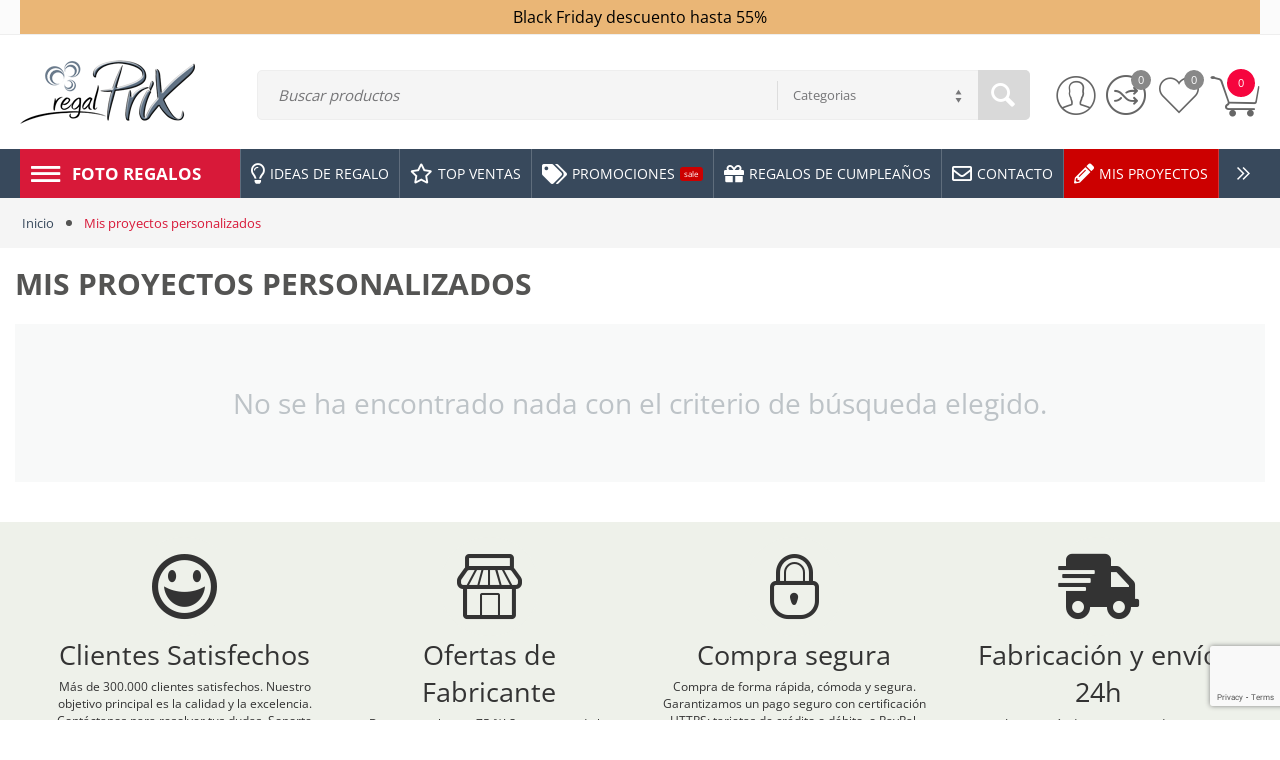

--- FILE ---
content_type: text/html; charset=utf-8
request_url: https://regalprix.com/proyectos-es/
body_size: 15010
content:

<!DOCTYPE html>
<html 

    lang="es"
    dir="ltr"
    class=""
>
<head><script>(function(w,i,g){w[g]=w[g]||[];if(typeof w[g].push=='function')w[g].push(i)})
(window,'AW-1000105526','google_tags_first_party');</script><script async src="/z2gy/"></script>
			<script>
				window.dataLayer = window.dataLayer || [];
				function gtag(){dataLayer.push(arguments);}
				gtag('js', new Date());
				gtag('set', 'developer_id.dYzg1YT', true);
				gtag('config', 'AW-1000105526');
			</script>
			
<title>Mis proyectos personalizados</title>
<meta name="cmsmagazine" content="895b73496fde88f9b6b78ec628663194" />

<base href="https://regalprix.com/" />

<meta http-equiv="Content-Type" content="text/html; charset=utf-8" data-ca-mode="ultimate" data-vs-ver="3.4.4132"/>

	<meta name="viewport" content="initial-scale=1.0, width=device-width" />



<meta name="description" content="" />


<meta name="keywords" content="" />
<meta name="format-detection" content="telephone=no">






<!-- Google tag (gtag.js) -->
<script async src="https://www.googletagmanager.com/gtag/js?id=AW-1000105526" type="a2e19565e7a5ffd41eb550c3-text/javascript"></script>
<script type="a2e19565e7a5ffd41eb550c3-text/javascript">
  window.dataLayer = window.dataLayer || [];
  function gtag(){dataLayer.push(arguments);}
  gtag('js', new Date());

  gtag('config', 'AW-1000105526');
{'allow_enhanced_conversions':true});
</script>
<link rel="apple-touch-icon" href="https://regalprix.com/images/logos/0/favicon_c486-ln.ico">

    <link href="https://regalprix.com/images/logos/0/favicon_c486-ln.ico" rel="shortcut icon" type="image/vnd.microsoft.icon" />


<link type="text/css" rel="stylesheet" href="https://regalprix.com/var/cache/misc/assets/design/themes/vivashop/css/standalone.550f013a0ed9fc90f8a1a7359bb7fa86.css?1761543737" />
<link rel="stylesheet" href="//use.fontawesome.com/releases/v5.15.1/css/all.css">

<!-- Inline script moved to the bottom of the page -->
<!-- Inline script moved to the bottom of the page -->

<!-- Inline script moved to the bottom of the page -->

</head>

<body>
    
        
        <div class="ty-tygh  " id="tygh_container">

        <div id="ajax_overlay" class="ty-ajax-overlay"></div>
<div id="ajax_loading_box" class="ty-ajax-loading-box"></div>

        <div class="cm-notification-container notification-container">
</div>

        <div class="ty-helper-container " id="tygh_main_container">
            
                
<div id="default">
    <div class="tygh-top-panel clearfix">
        			<div class="container-fluid  top-grid">
    												<div class="row-fluid ">
						<div class="span16 " >

						
			
												<div class="ty-wysiwyg-content"  data-ca-live-editor-object-id="0" data-ca-live-editor-object-type=""><p rel="text-align: center;" style="text-align: center; color: #000000; font-size: 16px; background:
#eab676; display:block;">Black Friday descuento hasta 55%
</p>
</div>
									</div>
				</div>																					
    </div>
	
    </div>


    <div class="tygh-header clearfix ">
        			<div class="container-fluid  header-grid et-full-grid">
    												<div class="row-fluid ">
							<div class="et-container clearfix N">
				<div class="span16 et-mobile-header hidden-desktop" >

						
										
					</div>
					</div>
				</div>													<div class="row-fluid ">
							<div class="et-container clearfix N">
				<div class="span16 et-mobile-header et-sticky hidden-desktop" >

						
										
					</div>
					</div>
				</div>													<div class="row-fluid ">
							<div class="et-container clearfix N">
				<div class="span16 et-sticky-header hidden-phone hidden-tablet" >

						
			
												<div class="row-fluid ">
							<div class="et-container clearfix N">
				<div class="span16 et-sticky-content" >

						
			
												<div class="row-fluid ">
						<div class="span3 top-logo-grid" >

						
			
												<div class="ty-dropdown-box et-category-menu et-category-menu-icon ">
        <div class="ty-dropdown-box__title cm-combination  open">
            
                            <a><i class="et-icon-menu"></i></a>
                        

            <span class="et-tooltip-arrow"></span>
        </div>
        <div class="cm-popup-box ty-dropdown-box__content">
            


<div class="ty-menu">
  <ul id="vmenu_1163" class="ty-menu__items cm-responsive-menu">
    <li class="ty-menu__item ty-menu__menu-btn visible-phone visible-tablet">
      <div class="ty-menu__item-toggle hidden-desktop cm-responsive-menu-toggle ty-menu__item-toggle-active">
        <i class="ty-menu__icon-open et-icon-circle-plus"></i>
        <i class="ty-menu__icon-hide et-icon-circle-minus"></i>
      </div>
      <a class="ty-menu__item-link">
        <i class="ty-icon-short-list"></i>
        <span>Categorias</span>
      </a>
    </li>
    
<!-- LEVEL 1 -->
          <li class="ty-menu__item cm-menu-item-responsive dropdown-vertical__dir menu-level-1 first " >
              <div class="ty-menu__item-toggle hidden-desktop cm-responsive-menu-toggle">
          <i class="ty-menu__icon-open et-icon-circle-plus"></i>
          <i class="ty-menu__icon-hide et-icon-circle-minus"></i>
        </div>
      
      <div class="ty-menu__submenu-item-header">
                
        
                
        
                
        
        
        <a href="https://regalprix.com/foto-regalos/" class="ty-menu__item-link">                  <div class="et-menu-link-wrapper"><div class="et-menu-link-inner-wrapper"><span class="et-menu-link">Foto Regalos</span></div></div>
                      <span class="visible-desktop et-menu-arrow">
                              <i class="et-icon-arrow-right"></i>
                          </span>
                  </a>

      </div>
      
              
<!-- LEVEL 2 -->
  <div class="ty-menu__submenu level-2">
    	
	
	

<div class="ty-menu__submenu-items cm-responsive-menu-submenu et-menu-2-wrapper " style="">
	

	<div class="et-menu-flow-column reverse">

		<div class="et_menu_product et-position-B et_menu_product-horizontal" id="et_menu_product-0">

						<div class="et-menu-products-container" data-et-category-id="1000" id="menu-product-1000_2468">
			<!--menu-product-1000--></div>
	</div>

		<ul class="et-menu-2" style="">
	    					    	
				
				
				
				<li class="ty-top-mine__submenu-col">
					
																		<a href="https://regalprix.com/personalizados/" class="et-sub-categ-img-link" style="min-width: 45px;">
						    <img class="ty-pict        et_lazy_menu  cm-image" id="det_img_461501122"  src="./design/themes/vivashop/media/images/et-empty.png" data-src="https://regalprix.com/images/thumbnails/45/45/detailed/0/cat-regalos-personalizados.jpg"  alt="regalos-personalizados" title="regalos-personalizados" width="45" height="45" /><noscript><img class="   cm-image"   src="https://regalprix.com/images/thumbnails/45/45/detailed/0/cat-regalos-personalizados.jpg" width="45" height="45"  alt="regalos-personalizados" title="regalos-personalizados"/></noscript>


							</a>
												<div class="et-menu-lev-2-inline-wrapper">
							<div class="ty-menu__submenu-item-header et-has-child clearfix">
							 	<a href="https://regalprix.com/personalizados/" class="ty-menu__submenu-link">Personalizados				  				
							 	</a>
							</div>
														  	
<!-- LEVEL 3 -->
  <div class="ty-menu__submenu level-3">
    <ul class="ty-menu__submenu-list cm-responsive-menu-submenu">
                      
        
                
        <li class="ty-menu__submenu-item">
          <a href="https://regalprix.com/cama-mascotas/" class="ty-menu__submenu-link"><span>Cama mascotas</span></a>
        </li>
                      
        
                          <li class="ty-menu__submenu-item">
            /
          </li>
        
        <li class="ty-menu__submenu-item">
          <a href="https://regalprix.com/alfombrilla/" class="ty-menu__submenu-link"><span>Alfombrilla</span></a>
        </li>
                      
        
                          <li class="ty-menu__submenu-item">
            /
          </li>
        
        <li class="ty-menu__submenu-item">
          <a href="https://regalprix.com/botella-termo/" class="ty-menu__submenu-link"><span>Botella termo</span></a>
        </li>
                      
        
                          <li class="ty-menu__submenu-item">
            /
          </li>
        
        <li class="ty-menu__submenu-item">
          <a href="https://regalprix.com/careta/" class="ty-menu__submenu-link"><span>Careta</span></a>
        </li>
                      
        
                          <li class="ty-menu__submenu-item">
            /
          </li>
        
        <li class="ty-menu__submenu-item">
          <a href="https://regalprix.com/chapas/" class="ty-menu__submenu-link"><span>Chapas</span></a>
        </li>
                    <li class="ty-menu__submenu-item">
          /
        </li>
        <li class="ty-menu__submenu-item">
          <a href="https://regalprix.com/personalizados/" class="ty-menu__submenu-link et-show-more-link">ver mas</a>
        </li>
          </ul>
  </div>

													</div>

					

				</li>
	    					    	
				
				
				
				<li class="ty-top-mine__submenu-col">
					
																		<a href="https://regalprix.com/ropa-y-accesorios/" class="et-sub-categ-img-link" style="min-width: 45px;">
						    <img class="ty-pict        et_lazy_menu  cm-image" id="det_img_1554445523"  src="./design/themes/vivashop/media/images/et-empty.png" data-src="https://regalprix.com/images/thumbnails/45/45/detailed/0/cat-ropa-accesorios.jpg"  alt="ropa-personalizada" title="ropa-personalizada" width="45" height="45" /><noscript><img class="   cm-image"   src="https://regalprix.com/images/thumbnails/45/45/detailed/0/cat-ropa-accesorios.jpg" width="45" height="45"  alt="ropa-personalizada" title="ropa-personalizada"/></noscript>


							</a>
												<div class="et-menu-lev-2-inline-wrapper">
							<div class="ty-menu__submenu-item-header et-has-child clearfix">
							 	<a href="https://regalprix.com/ropa-y-accesorios/" class="ty-menu__submenu-link">Ropa y accesorios				  				
							 	</a>
							</div>
														  	
<!-- LEVEL 3 -->
  <div class="ty-menu__submenu level-3">
    <ul class="ty-menu__submenu-list cm-responsive-menu-submenu">
                      
        
                
        <li class="ty-menu__submenu-item">
          <a href="https://regalprix.com/bolsas/" class="ty-menu__submenu-link"><span>Bolsas</span></a>
        </li>
                      
        
                          <li class="ty-menu__submenu-item">
            /
          </li>
        
        <li class="ty-menu__submenu-item">
          <a href="https://regalprix.com/bolsos/" class="ty-menu__submenu-link"><span>Bolsos</span></a>
        </li>
                      
        
                          <li class="ty-menu__submenu-item">
            /
          </li>
        
        <li class="ty-menu__submenu-item">
          <a href="https://regalprix.com/braga-cuello/" class="ty-menu__submenu-link"><span>Braga cuello</span></a>
        </li>
                      
        
                          <li class="ty-menu__submenu-item">
            /
          </li>
        
        <li class="ty-menu__submenu-item">
          <a href="https://regalprix.com/camisetas/" class="ty-menu__submenu-link"><span>Camisetas</span></a>
        </li>
                      
        
                          <li class="ty-menu__submenu-item">
            /
          </li>
        
        <li class="ty-menu__submenu-item">
          <a href="https://regalprix.com/cartera/" class="ty-menu__submenu-link"><span>Cartera</span></a>
        </li>
                    <li class="ty-menu__submenu-item">
          /
        </li>
        <li class="ty-menu__submenu-item">
          <a href="https://regalprix.com/ropa-y-accesorios/" class="ty-menu__submenu-link et-show-more-link">ver mas</a>
        </li>
          </ul>
  </div>

													</div>

					

				</li>
	    					    	
				
				
				
				<li class="ty-top-mine__submenu-col">
					
																		<a href="https://regalprix.com/juegos-y-puzzles/" class="et-sub-categ-img-link" style="min-width: 45px;">
						    <img class="ty-pict        et_lazy_menu  cm-image" id="det_img_1867969550"  src="./design/themes/vivashop/media/images/et-empty.png" data-src="https://regalprix.com/images/thumbnails/45/45/detailed/0/cat-juegos-puzzles.jpg"  alt="juegos-mesa-personalizados-fotos" title="juegos-mesa-personalizados-fotos" width="45" height="45" /><noscript><img class="   cm-image"   src="https://regalprix.com/images/thumbnails/45/45/detailed/0/cat-juegos-puzzles.jpg" width="45" height="45"  alt="juegos-mesa-personalizados-fotos" title="juegos-mesa-personalizados-fotos"/></noscript>


							</a>
												<div class="et-menu-lev-2-inline-wrapper">
							<div class="ty-menu__submenu-item-header et-has-child clearfix">
							 	<a href="https://regalprix.com/juegos-y-puzzles/" class="ty-menu__submenu-link">Juegos y Puzzles				  				
							 	</a>
							</div>
														  	
<!-- LEVEL 3 -->
  <div class="ty-menu__submenu level-3">
    <ul class="ty-menu__submenu-list cm-responsive-menu-submenu">
                      
        
                
        <li class="ty-menu__submenu-item">
          <a href="https://regalprix.com/juegos-de-mesa/" class="ty-menu__submenu-link"><span>Juegos de mesa</span></a>
        </li>
                      
        
                          <li class="ty-menu__submenu-item">
            /
          </li>
        
        <li class="ty-menu__submenu-item">
          <a href="https://regalprix.com/puzzles/" class="ty-menu__submenu-link"><span>Puzzles</span></a>
        </li>
                </ul>
  </div>

													</div>

					

				</li>
	    					    	
				
				
				
				<li class="ty-top-mine__submenu-col">
					
																		<a href="https://regalprix.com/imprenta/" class="et-sub-categ-img-link" style="min-width: 45px;">
						    <img class="ty-pict        et_lazy_menu  cm-image" id="det_img_1612617922"  src="./design/themes/vivashop/media/images/et-empty.png" data-src="https://regalprix.com/images/thumbnails/45/45/detailed/0/cat-imprenta.jpg"  alt="" title="" width="45" height="45" /><noscript><img class="   cm-image"   src="https://regalprix.com/images/thumbnails/45/45/detailed/0/cat-imprenta.jpg" width="45" height="45"  alt="" title=""/></noscript>


							</a>
												<div class="et-menu-lev-2-inline-wrapper">
							<div class="ty-menu__submenu-item-header et-has-child clearfix">
							 	<a href="https://regalprix.com/imprenta/" class="ty-menu__submenu-link">Imprenta				  				
							 	</a>
							</div>
														  	
<!-- LEVEL 3 -->
  <div class="ty-menu__submenu level-3">
    <ul class="ty-menu__submenu-list cm-responsive-menu-submenu">
                      
        
                
        <li class="ty-menu__submenu-item">
          <a href="https://regalprix.com/calendarios/" class="ty-menu__submenu-link"><span>Calendarios</span></a>
        </li>
                      
        
                          <li class="ty-menu__submenu-item">
            /
          </li>
        
        <li class="ty-menu__submenu-item">
          <a href="https://regalprix.com/imanes/" class="ty-menu__submenu-link"><span>Imanes</span></a>
        </li>
                      
        
                          <li class="ty-menu__submenu-item">
            /
          </li>
        
        <li class="ty-menu__submenu-item">
          <a href="https://regalprix.com/invitaciones-de-bautizo/" class="ty-menu__submenu-link"><span>Invitaciones de bautizo</span></a>
        </li>
                      
        
                          <li class="ty-menu__submenu-item">
            /
          </li>
        
        <li class="ty-menu__submenu-item">
          <a href="https://regalprix.com/invitaciones-de-boda/" class="ty-menu__submenu-link"><span>Invitaciones de boda</span></a>
        </li>
                      
        
                          <li class="ty-menu__submenu-item">
            /
          </li>
        
        <li class="ty-menu__submenu-item">
          <a href="https://regalprix.com/libreto/" class="ty-menu__submenu-link"><span>Libreto</span></a>
        </li>
                    <li class="ty-menu__submenu-item">
          /
        </li>
        <li class="ty-menu__submenu-item">
          <a href="https://regalprix.com/imprenta/" class="ty-menu__submenu-link et-show-more-link">ver mas</a>
        </li>
          </ul>
  </div>

													</div>

					

				</li>
	    					    	
				
				
				
				<li class="ty-top-mine__submenu-col">
					
																		<a href="https://regalprix.com/decoracion-hogar/" class="et-sub-categ-img-link" style="min-width: 45px;">
						    <img class="ty-pict        et_lazy_menu  cm-image" id="det_img_1487226591"  src="./design/themes/vivashop/media/images/et-empty.png" data-src="https://regalprix.com/images/thumbnails/45/45/detailed/0/cat-decoracion-hogar.jpg"  alt="regalo-original" title="regalo-original" width="45" height="45" /><noscript><img class="   cm-image"   src="https://regalprix.com/images/thumbnails/45/45/detailed/0/cat-decoracion-hogar.jpg" width="45" height="45"  alt="regalo-original" title="regalo-original"/></noscript>


							</a>
												<div class="et-menu-lev-2-inline-wrapper">
							<div class="ty-menu__submenu-item-header et-has-child clearfix">
							 	<a href="https://regalprix.com/decoracion-hogar/" class="ty-menu__submenu-link">Decoración hogar				  				
							 	</a>
							</div>
														  	
<!-- LEVEL 3 -->
  <div class="ty-menu__submenu level-3">
    <ul class="ty-menu__submenu-list cm-responsive-menu-submenu">
                      
        
                
        <li class="ty-menu__submenu-item">
          <a href="https://regalprix.com/cocina/" class="ty-menu__submenu-link"><span>Cocina</span></a>
        </li>
                      
        
                          <li class="ty-menu__submenu-item">
            /
          </li>
        
        <li class="ty-menu__submenu-item">
          <a href="https://regalprix.com/decoracion-mural/" class="ty-menu__submenu-link"><span>Decoración mural</span></a>
        </li>
                      
        
                          <li class="ty-menu__submenu-item">
            /
          </li>
        
        <li class="ty-menu__submenu-item">
          <a href="https://regalprix.com/foto-decoracion/" class="ty-menu__submenu-link"><span>Foto decoración</span></a>
        </li>
                </ul>
  </div>

													</div>

					

				</li>
	    					    	
				
				
				
				<li class="ty-top-mine__submenu-col">
					
																		<a href="https://regalprix.com/albumes-y-foto-libros/" class="et-sub-categ-img-link" style="min-width: 45px;">
						    <img class="ty-pict        et_lazy_menu  cm-image" id="det_img_1954016170"  src="./design/themes/vivashop/media/images/et-empty.png" data-src="https://regalprix.com/images/thumbnails/45/45/detailed/0/cat-albumes-foto-libros.jpg"  alt="" title="" width="45" height="45" /><noscript><img class="   cm-image"   src="https://regalprix.com/images/thumbnails/45/45/detailed/0/cat-albumes-foto-libros.jpg" width="45" height="45"  alt="" title=""/></noscript>


							</a>
												<div class="et-menu-lev-2-inline-wrapper">
							<div class="ty-menu__submenu-item-header et-has-child clearfix">
							 	<a href="https://regalprix.com/albumes-y-foto-libros/" class="ty-menu__submenu-link">Albumes y Foto Libros				  				
							 	</a>
							</div>
														  	
<!-- LEVEL 3 -->
  <div class="ty-menu__submenu level-3">
    <ul class="ty-menu__submenu-list cm-responsive-menu-submenu">
                      
        
                
        <li class="ty-menu__submenu-item">
          <a href="https://regalprix.com/foto-album/" class="ty-menu__submenu-link"><span>Foto album</span></a>
        </li>
                      
        
                          <li class="ty-menu__submenu-item">
            /
          </li>
        
        <li class="ty-menu__submenu-item">
          <a href="https://regalprix.com/foto-revista/" class="ty-menu__submenu-link"><span>Foto revista</span></a>
        </li>
                </ul>
  </div>

													</div>

					

				</li>
	    					    	
				
				
				
				<li class="ty-top-mine__submenu-col">
					
																		<a href="https://regalprix.com/a-medida/" class="et-sub-categ-img-link" style="min-width: 45px;">
						    <img class="ty-pict        et_lazy_menu  cm-image" id="det_img_212373724"  src="./design/themes/vivashop/media/images/et-empty.png" data-src="https://regalprix.com/images/thumbnails/45/45/detailed/0/cat-amedida.jpg"  alt="" title="" width="45" height="45" /><noscript><img class="   cm-image"   src="https://regalprix.com/images/thumbnails/45/45/detailed/0/cat-amedida.jpg" width="45" height="45"  alt="" title=""/></noscript>


							</a>
												<div class="et-menu-lev-2-inline-wrapper">
							<div class="ty-menu__submenu-item-header et-has-child clearfix">
							 	<a href="https://regalprix.com/a-medida/" class="ty-menu__submenu-link">A medida				  				
							 	</a>
							</div>
														  	
<!-- LEVEL 3 -->
  <div class="ty-menu__submenu level-3">
    <ul class="ty-menu__submenu-list cm-responsive-menu-submenu">
                      
        
                
        <li class="ty-menu__submenu-item">
          <a href="https://regalprix.com/estores/" class="ty-menu__submenu-link"><span>Estores</span></a>
        </li>
                      
        
                          <li class="ty-menu__submenu-item">
            /
          </li>
        
        <li class="ty-menu__submenu-item">
          <a href="https://regalprix.com/iman-a-medida/" class="ty-menu__submenu-link"><span>Iman a medida</span></a>
        </li>
                      
        
                          <li class="ty-menu__submenu-item">
            /
          </li>
        
        <li class="ty-menu__submenu-item">
          <a href="https://regalprix.com/kitaypon-a-medida/" class="ty-menu__submenu-link"><span>Kitaypon a medida</span></a>
        </li>
                      
        
                          <li class="ty-menu__submenu-item">
            /
          </li>
        
        <li class="ty-menu__submenu-item">
          <a href="https://regalprix.com/pancarta-a-medida/" class="ty-menu__submenu-link"><span>Pancarta a medida</span></a>
        </li>
                      
        
                          <li class="ty-menu__submenu-item">
            /
          </li>
        
        <li class="ty-menu__submenu-item">
          <a href="https://regalprix.com/papel-pintado/" class="ty-menu__submenu-link"><span>Papel pintado</span></a>
        </li>
                    <li class="ty-menu__submenu-item">
          /
        </li>
        <li class="ty-menu__submenu-item">
          <a href="https://regalprix.com/a-medida/" class="ty-menu__submenu-link et-show-more-link">ver mas</a>
        </li>
          </ul>
  </div>

													</div>

					

				</li>
	    
					</ul>
	
	</div>

</div>

   </div>

      
    </li>
  

  </ul>
</div>

        </div>
    </div><div class="ty-logo-container">
    
        <a href="https://regalprix.com/" title="">
        <img class="ty-pict  ty-logo-container__image        cm-image" id="det_img_1849997585"  src="https://regalprix.com/images/logos/0/logo-regalprix-64-es_gcwr-6l.png" data-src=""  alt="" title="" width="175" height="64" />


    
        </a>
    </div>
									</div>
																	
						<div class="span10 search-block-grid" >

						
			
												<div class="et-top-search ">
        <div class="ty-search-block">
    <form action="https://regalprix.com/" name="search_form" method="get">
        <input type="hidden" name="subcats" value="Y" />
        <input type="hidden" name="pcode_from_q" value="Y" />
        <input type="hidden" name="pshort" value="Y" />
        <input type="hidden" name="pfull" value="Y" />
        <input type="hidden" name="pname" value="Y" />
        <input type="hidden" name="pkeywords" value="Y" />
        <input type="hidden" name="search_performed" value="Y" />

        
<input type="hidden" name="pshort" value="Y" />
<input type="hidden" name="pfull" value="Y" />
<input type="hidden" name="pname" value="Y" />
<input type="hidden" name="pkeywords" value="Y" />
<input type="hidden" name="match" value="all" />
<input type="hidden" name="pcode_from_q" value="Y" />
<input type="hidden" name="pcode" value="Y" />

                
        

                <select name="cid" class="energo-searchbox hidden">
            <option value="0">Categorias</option>
                                <option value="1000"  title="Foto Regalos">
                    ¦    Foto Regalos
            </option>
                            
        </select>
        
        <input type="text" name="q" value="" id="search_input2940" title="Buscar productos" class="ty-search-block__input cm-hint" /><button title="Buscar" class="ty-search-magnifier" type="submit" ><i class="ty-icon-search"></i></button>
<input type="hidden" name="dispatch" value="products.search" />
        
    <input type="hidden" name="security_hash" class="cm-no-hide-input" value="6c15474b9038a6c9e9b1071165ea4c74" /></form>
</div>

            </div>
									</div>
																	
						<div class="span3 cart-content-grid" >

						
			
												<div class="top-cart-content ty-float-right">
        
	<div class="ty-dropdown-box" id="cart_status_2945">
					<div id="sw_dropdown_2945" class="ty-dropdown-box__title cm-combination">
				<a href="https://regalprix.com/cart/">
					
					<span class="clearfix">
						<span class="ty-float-left et-top-cart-icon">
							<i class="et-icon-my-cart"></i>
							<span class="et-my-cart-text hidden">Carro de la compra</span>
							<span class="et-cart-content et-cart-empty">0</span>
							<span class="et-tooltip-arrow"></span>
						</span>
					</span>
					

				</a>
			</div>
				<div id="dropdown_2945" class="cm-popup-box ty-dropdown-box__content ty-dropdown-box__content--cart hidden">
														
					<div class="cm-cart-content cm-cart-content-thumb cm-cart-content-delete">
							<div class="ty-cart-items">
																	<div class="ty-cart-items__empty ty-center">El carrito esta vacío</div>
															</div>

														<div class="cm-cart-buttons ty-cart-content__buttons buttons-container hidden">
								<div class="">
									<a href="https://regalprix.com/cart/" rel="nofollow" class="ty-btn ty-btn__secondary"><i class="et-icon-btn-cart"></i><span>Ver carrito</span></a>
								</div>
																<div class="et-cart-checkout-btn">
									
            <a href="https://regalprix.com/checkout/" rel="nofollow" class="ty-btn ty-btn__primary"><i class="et-icon-check"></i><span>Pasar por Caja</span></a>
    
								</div>
															</div>
							
					</div>
				

			
					</div>
			<!--cart_status_2945--></div>


            </div><div class=" ty-float-right">
        
<div class="et-header-links" id="et-cw_2475">
			<a href="https://regalprix.com/compare/" class="et-header-compare">
		<i class="et-icon-btn-compare"></i>
					<span class="et-compare-count empty">0</span>
			</a>

		<a href="https://regalprix.com/wishlist/" rel="nofollow" class="et-header-wishlist">
		<i class="et-icon-btn-wishlist"></i>
					<span class="et-wishlist-count empty">0</span>
			</a>

<!--et-cw_2475--></div>

            </div><div class="ty-dropdown-box  top-my-account ty-float-right">
        <div id="sw_dropdown_2947" class="ty-dropdown-box__title cm-combination unlogged clearfix">
            
                              <a class="ty-account-info__title" href="https://regalprix.com/profiles-update/">
    <i class="et-icon-my-account hidden"></i>
    <span class="ty-account-info__title-txt" >Mi Cuenta</span>
    <span class="et-tooltip-arrow"></span>
  </a>

                        

        </div>
        <div id="dropdown_2947" class="cm-popup-box ty-dropdown-box__content hidden clearfix">
            
<div id="account_info_2947">
    <ul class="ty-account-info">
    
            <li class="ty-account-info__item ty-dropdown-box__item"><a class="ty-account-info__a underlined" href="https://regalprix.com/orders/" rel="nofollow">Mis pedidos</a></li>
                  <li class="ty-account-info__item ty-dropdown-box__item"><a class="ty-account-info__a underlined" href="https://regalprix.com/compare/" rel="nofollow">Lista de comparación</a></li>
          

<li class="ty-account-info__item ty-dropdown-box__item"><a class="ty-account-info__a underlined" href="https://regalprix.com/proyectos-es/" rel="nofollow">Mis proyectos personalizados</a></li><li class="ty-account-info__item ty-dropdown-box__item"><a class="ty-account-info__a" href="https://regalprix.com/wishlist/" rel="nofollow">Mi lista de favoritos</a></li>

  </ul>

      <div class="ty-account-info__orders updates-wrapper track-orders" id="track_orders_block_2947">
      <form action="https://regalprix.com/" method="POST" class="cm-ajax cm-post cm-ajax-full-render" name="track_order_quick">
        <input type="hidden" name="result_ids" value="track_orders_block_*" />
        <input type="hidden" name="return_url" value="index.php?dispatch=imaxel_projects.manage" />

        <div class="ty-account-info__orders-txt">Seguimiento de pedido</div>

        <div class="ty-account-info__orders-input ty-control-group ty-input-append">
          <label for="track_order_item2947" class="cm-required hidden">Seguimiento de pedido</label>
          <input type="text" size="20" class="ty-input-text cm-hint" id="track_order_item2947" name="track_data" value="Pedido nº/Email" />
          <button title="Ir" class="ty-btn-go ty-icon-search-btn-go" type="submit"><i class="ty-icon-search"></i></button>
<input type="hidden" name="dispatch" value="orders.track_request" />
          
        </div>
      <input type="hidden" name="security_hash" class="cm-no-hide-input" value="6c15474b9038a6c9e9b1071165ea4c74" /></form>
    <!--track_orders_block_2947--></div>
  
        
          				<div class="et-social-login">
							<div class="center space-top et-social-text ty-center">O inicio de sesión con otro proveedor de identidad</div>
						<div class="et-auth  social-login">
					<input type="hidden" name="redirect_url" value="index.php?dispatch=imaxel_projects.manage" /><a class="cm-login-provider et-login-google" data-idp="2" data-provider="google"> <img src="https://developers.google.com/identity/images/g-logo.png" alt="" style="width:18px;height:18px; margin-right: 10px;">Acceder con Google</a><a class="cm-login-provider et-login-facebook" data-idp="7" data-provider="facebook"><img src="https://regalprix.com/design/themes/vivashop/media/images/addons/hybrid_auth/icons/flat_24x24/facebook.png" title="facebook" alt="facebook" style="width:18px;height:18px; margin-right: 10px;"/>Acceder con Facebook</a><a class="cm-login-provider et-login-paypal" data-idp="12" data-provider="paypal"><img src="https://regalprix.com/design/themes/vivashop/media/images/addons/hybrid_auth/icons/flat_24x24/paypal.png" title="paypal" alt="paypal" style="width:18px;height:18px; margin-right: 10px;"/>Acceder con PayPal</a>	
			</div>
		</div>
	    


    

  
  <div class="ty-account-info__buttons buttons-container">
                <a href="https://regalprix.com/login/?return_url=index.php%3Fdispatch%3Dimaxel_projects.manage" data-ca-target-id="login_block2947" class="cm-dialog-opener cm-dialog-auto-size ty-btn ty-btn__primary" rel="nofollow">Acceder</a><a href="https://regalprix.com/profiles-add/" rel="nofollow" class="ty-btn ty-btn__secondary">Registro</a>
        <div  id="login_block2947" class="hidden" title="Acceder">
          <div class="ty-login-popup">
            

    <div id="popup2947_login_popup_form_container">
        <form name="popup2947_form" action="https://regalprix.com/" method="post" class="cm-ajax cm-ajax-full-render">
                    <input type="hidden" name="result_ids" value="popup2947_login_popup_form_container" />
            <input type="hidden" name="login_block_id" value="popup2947" />
            <input type="hidden" name="quick_login" value="1" />
        
    <input type="hidden" name="return_url" value="index.php?dispatch=imaxel_projects.manage" />
    <input type="hidden" name="redirect_url" value="index.php?dispatch=imaxel_projects.manage" />

                <div class="ty-control-group">
            <label for="login_popup2947" class="ty-login__filed-label ty-control-group__label cm-required cm-trim cm-email">Email</label>
            <input type="text" id="login_popup2947" name="user_login" size="30" value="" class="ty-login__input cm-focus" />
        </div>

        <div class="ty-control-group ty-password-forgot">
            <label for="psw_popup2947" class="ty-login__filed-label ty-control-group__label ty-password-forgot__label cm-required">Contraseña</label><a href="https://regalprix.com/index.php?dispatch=auth.recover_password" class="ty-password-forgot__a"  tabindex="5">¿Se olvidó la contraseña?</a>
            <input type="password" id="psw_popup2947" name="password" size="30" value="" class="ty-login__input" maxlength="32" />
        </div>

                    
            <div class="ty-login-reglink ty-center">
                <a class="ty-login-reglink__a" href="https://regalprix.com/profiles-add/" rel="nofollow">Registrar una nueva cuenta</a>
            </div>
        
                                            <input type="hidden" data-recaptcha-v3-action="login" class="cm-recaptcha-v3" name=g-recaptcha-v3-token id="g_recaptcha_v3_token_recaptcha_692ca789be9bd" />
            

        
          
          				<div class="et-social-login">
							<div class="center space-top et-social-text ty-center">O inicio de sesión con otro proveedor de identidad</div>
						<div class="et-auth  social-login">
					<input type="hidden" name="redirect_url" value="index.php?dispatch=imaxel_projects.manage" /><a class="cm-login-provider et-login-google" data-idp="2" data-provider="google"> <img src="https://developers.google.com/identity/images/g-logo.png" alt="" style="width:18px;height:18px; margin-right: 10px;">Acceder con Google</a><a class="cm-login-provider et-login-facebook" data-idp="7" data-provider="facebook"><img src="https://regalprix.com/design/themes/vivashop/media/images/addons/hybrid_auth/icons/flat_24x24/facebook.png" title="facebook" alt="facebook" style="width:18px;height:18px; margin-right: 10px;"/>Acceder con Facebook</a><a class="cm-login-provider et-login-paypal" data-idp="12" data-provider="paypal"><img src="https://regalprix.com/design/themes/vivashop/media/images/addons/hybrid_auth/icons/flat_24x24/paypal.png" title="paypal" alt="paypal" style="width:18px;height:18px; margin-right: 10px;"/>Acceder con PayPal</a>	
			</div>
		</div>
	    


            <div class="buttons-container clearfix">
                <div class="ty-float-right">
                    <button  class="ty-btn__login ty-btn__primary ty-btn" type="submit" name="dispatch[auth.login]" >Acceder</button>
                </div>
                <div class="ty-login__remember-me">
                    <label for="remember_me_popup2947" class="ty-login__remember-me-label"><input class="checkbox" type="checkbox" name="remember_me" id="remember_me_popup2947" value="Y" />Recordar</label>
                </div>
            </div>
        

    <input type="hidden" name="security_hash" class="cm-no-hide-input" value="6c15474b9038a6c9e9b1071165ea4c74" /></form>

    <!--popup2947_login_popup_form_container--></div>

          </div>
        </div>
        </div>
<!--account_info_2947--></div>

        </div>
    </div>
									</div>
				</div>
									</div>
					</div>
				</div>
									</div>
					</div>
				</div>													<div class="row-fluid ">
							<div class="et-container clearfix N">
				<div class="span16 et-fw-wrap margin-top margin-bottom hidden-phone hidden-tablet" >

						
			
												<div class="row-fluid ">
						<div class="span3 top-logo-grid" >

						
			
												<div class="top-logo ">
        <div class="ty-logo-container">
    
        <a href="https://regalprix.com/" title="">
        <img class="ty-pict  ty-logo-container__image        cm-image" id="det_img_757227455"  src="https://regalprix.com/images/logos/0/logo-regalprix-64-es_gcwr-6l.png" data-src=""  alt="" title="" width="175" height="64" />


    
        </a>
    </div>

            </div>
									</div>
																	
						<div class="span10 search-block-grid" >

						
			
												<div class="et-top-search ">
        <div class="ty-search-block">
    <form action="https://regalprix.com/" name="search_form" method="get">
        <input type="hidden" name="subcats" value="Y" />
        <input type="hidden" name="pcode_from_q" value="Y" />
        <input type="hidden" name="pshort" value="Y" />
        <input type="hidden" name="pfull" value="Y" />
        <input type="hidden" name="pname" value="Y" />
        <input type="hidden" name="pkeywords" value="Y" />
        <input type="hidden" name="search_performed" value="Y" />

        
<input type="hidden" name="pshort" value="Y" />
<input type="hidden" name="pfull" value="Y" />
<input type="hidden" name="pname" value="Y" />
<input type="hidden" name="pkeywords" value="Y" />
<input type="hidden" name="match" value="all" />
<input type="hidden" name="pcode_from_q" value="Y" />
<input type="hidden" name="pcode" value="Y" />

                
        

                <select name="cid" class="energo-searchbox hidden">
            <option value="0">Categorias</option>
                                <option value="1000"  title="Foto Regalos">
                    ¦    Foto Regalos
            </option>
                            
        </select>
        
        <input type="text" name="q" value="" id="search_input2944" title="Buscar productos" class="ty-search-block__input cm-hint" /><button title="Buscar" class="ty-search-magnifier" type="submit" ><i class="ty-icon-search"></i></button>
<input type="hidden" name="dispatch" value="products.search" />
        
    <input type="hidden" name="security_hash" class="cm-no-hide-input" value="6c15474b9038a6c9e9b1071165ea4c74" /></form>
</div>

            </div>
									</div>
																	
						<div class="span3 cart-content-grid" >

						
			
												<div class="top-cart-content ty-float-right">
        
	<div class="ty-dropdown-box" id="cart_status_2951">
					<div id="sw_dropdown_2951" class="ty-dropdown-box__title cm-combination">
				<a href="https://regalprix.com/cart/">
					
					<span class="clearfix">
						<span class="ty-float-left et-top-cart-icon">
							<i class="et-icon-my-cart"></i>
							<span class="et-my-cart-text hidden">Carro de la compra</span>
							<span class="et-cart-content et-cart-empty">0</span>
							<span class="et-tooltip-arrow"></span>
						</span>
					</span>
					

				</a>
			</div>
				<div id="dropdown_2951" class="cm-popup-box ty-dropdown-box__content ty-dropdown-box__content--cart hidden">
														
					<div class="cm-cart-content cm-cart-content-thumb cm-cart-content-delete">
							<div class="ty-cart-items">
																	<div class="ty-cart-items__empty ty-center">El carrito esta vacío</div>
															</div>

														<div class="cm-cart-buttons ty-cart-content__buttons buttons-container hidden">
								<div class="">
									<a href="https://regalprix.com/cart/" rel="nofollow" class="ty-btn ty-btn__secondary"><i class="et-icon-btn-cart"></i><span>Ver carrito</span></a>
								</div>
																<div class="et-cart-checkout-btn">
									
            <a href="https://regalprix.com/checkout/" rel="nofollow" class="ty-btn ty-btn__primary"><i class="et-icon-check"></i><span>Pasar por Caja</span></a>
    
								</div>
															</div>
							
					</div>
				

			
					</div>
			<!--cart_status_2951--></div>


            </div><div class=" ty-float-right">
        
<div class="et-header-links" id="et-cw_2479">
			<a href="https://regalprix.com/compare/" class="et-header-compare">
		<i class="et-icon-btn-compare"></i>
					<span class="et-compare-count empty">0</span>
			</a>

		<a href="https://regalprix.com/wishlist/" rel="nofollow" class="et-header-wishlist">
		<i class="et-icon-btn-wishlist"></i>
					<span class="et-wishlist-count empty">0</span>
			</a>

<!--et-cw_2479--></div>

            </div><div class="ty-dropdown-box  top-my-account ty-float-right">
        <div id="sw_dropdown_2953" class="ty-dropdown-box__title cm-combination unlogged clearfix">
            
                              <a class="ty-account-info__title" href="https://regalprix.com/profiles-update/">
    <i class="et-icon-my-account hidden"></i>
    <span class="ty-account-info__title-txt" >Mi Cuenta</span>
    <span class="et-tooltip-arrow"></span>
  </a>

                        

        </div>
        <div id="dropdown_2953" class="cm-popup-box ty-dropdown-box__content hidden clearfix">
            
<div id="account_info_2953">
    <ul class="ty-account-info">
    
            <li class="ty-account-info__item ty-dropdown-box__item"><a class="ty-account-info__a underlined" href="https://regalprix.com/orders/" rel="nofollow">Mis pedidos</a></li>
                  <li class="ty-account-info__item ty-dropdown-box__item"><a class="ty-account-info__a underlined" href="https://regalprix.com/compare/" rel="nofollow">Lista de comparación</a></li>
          

<li class="ty-account-info__item ty-dropdown-box__item"><a class="ty-account-info__a underlined" href="https://regalprix.com/proyectos-es/" rel="nofollow">Mis proyectos personalizados</a></li><li class="ty-account-info__item ty-dropdown-box__item"><a class="ty-account-info__a" href="https://regalprix.com/wishlist/" rel="nofollow">Mi lista de favoritos</a></li>

  </ul>

      <div class="ty-account-info__orders updates-wrapper track-orders" id="track_orders_block_2953">
      <form action="https://regalprix.com/" method="POST" class="cm-ajax cm-post cm-ajax-full-render" name="track_order_quick">
        <input type="hidden" name="result_ids" value="track_orders_block_*" />
        <input type="hidden" name="return_url" value="index.php?dispatch=imaxel_projects.manage" />

        <div class="ty-account-info__orders-txt">Seguimiento de pedido</div>

        <div class="ty-account-info__orders-input ty-control-group ty-input-append">
          <label for="track_order_item2953" class="cm-required hidden">Seguimiento de pedido</label>
          <input type="text" size="20" class="ty-input-text cm-hint" id="track_order_item2953" name="track_data" value="Pedido nº/Email" />
          <button title="Ir" class="ty-btn-go ty-icon-search-btn-go" type="submit"><i class="ty-icon-search"></i></button>
<input type="hidden" name="dispatch" value="orders.track_request" />
          
        </div>
      <input type="hidden" name="security_hash" class="cm-no-hide-input" value="6c15474b9038a6c9e9b1071165ea4c74" /></form>
    <!--track_orders_block_2953--></div>
  
        
          				<div class="et-social-login">
							<div class="center space-top et-social-text ty-center">O inicio de sesión con otro proveedor de identidad</div>
						<div class="et-auth  social-login">
					<input type="hidden" name="redirect_url" value="index.php?dispatch=imaxel_projects.manage" /><a class="cm-login-provider et-login-google" data-idp="2" data-provider="google"> <img src="https://developers.google.com/identity/images/g-logo.png" alt="" style="width:18px;height:18px; margin-right: 10px;">Acceder con Google</a><a class="cm-login-provider et-login-facebook" data-idp="7" data-provider="facebook"><img src="https://regalprix.com/design/themes/vivashop/media/images/addons/hybrid_auth/icons/flat_24x24/facebook.png" title="facebook" alt="facebook" style="width:18px;height:18px; margin-right: 10px;"/>Acceder con Facebook</a><a class="cm-login-provider et-login-paypal" data-idp="12" data-provider="paypal"><img src="https://regalprix.com/design/themes/vivashop/media/images/addons/hybrid_auth/icons/flat_24x24/paypal.png" title="paypal" alt="paypal" style="width:18px;height:18px; margin-right: 10px;"/>Acceder con PayPal</a>	
			</div>
		</div>
	    


    

  
  <div class="ty-account-info__buttons buttons-container">
                <a href="https://regalprix.com/login/?return_url=index.php%3Fdispatch%3Dimaxel_projects.manage" data-ca-target-id="login_block2953" class="cm-dialog-opener cm-dialog-auto-size ty-btn ty-btn__primary" rel="nofollow">Acceder</a><a href="https://regalprix.com/profiles-add/" rel="nofollow" class="ty-btn ty-btn__secondary">Registro</a>
        <div  id="login_block2953" class="hidden" title="Acceder">
          <div class="ty-login-popup">
            

    <div id="popup2953_login_popup_form_container">
        <form name="popup2953_form" action="https://regalprix.com/" method="post" class="cm-ajax cm-ajax-full-render">
                    <input type="hidden" name="result_ids" value="popup2953_login_popup_form_container" />
            <input type="hidden" name="login_block_id" value="popup2953" />
            <input type="hidden" name="quick_login" value="1" />
        
    <input type="hidden" name="return_url" value="index.php?dispatch=imaxel_projects.manage" />
    <input type="hidden" name="redirect_url" value="index.php?dispatch=imaxel_projects.manage" />

                <div class="ty-control-group">
            <label for="login_popup2953" class="ty-login__filed-label ty-control-group__label cm-required cm-trim cm-email">Email</label>
            <input type="text" id="login_popup2953" name="user_login" size="30" value="" class="ty-login__input cm-focus" />
        </div>

        <div class="ty-control-group ty-password-forgot">
            <label for="psw_popup2953" class="ty-login__filed-label ty-control-group__label ty-password-forgot__label cm-required">Contraseña</label><a href="https://regalprix.com/index.php?dispatch=auth.recover_password" class="ty-password-forgot__a"  tabindex="5">¿Se olvidó la contraseña?</a>
            <input type="password" id="psw_popup2953" name="password" size="30" value="" class="ty-login__input" maxlength="32" />
        </div>

                    
            <div class="ty-login-reglink ty-center">
                <a class="ty-login-reglink__a" href="https://regalprix.com/profiles-add/" rel="nofollow">Registrar una nueva cuenta</a>
            </div>
        
                                            <input type="hidden" data-recaptcha-v3-action="login" class="cm-recaptcha-v3" name=g-recaptcha-v3-token id="g_recaptcha_v3_token_recaptcha_692ca789bf5e4" />
            

        
          
          				<div class="et-social-login">
							<div class="center space-top et-social-text ty-center">O inicio de sesión con otro proveedor de identidad</div>
						<div class="et-auth  social-login">
					<input type="hidden" name="redirect_url" value="index.php?dispatch=imaxel_projects.manage" /><a class="cm-login-provider et-login-google" data-idp="2" data-provider="google"> <img src="https://developers.google.com/identity/images/g-logo.png" alt="" style="width:18px;height:18px; margin-right: 10px;">Acceder con Google</a><a class="cm-login-provider et-login-facebook" data-idp="7" data-provider="facebook"><img src="https://regalprix.com/design/themes/vivashop/media/images/addons/hybrid_auth/icons/flat_24x24/facebook.png" title="facebook" alt="facebook" style="width:18px;height:18px; margin-right: 10px;"/>Acceder con Facebook</a><a class="cm-login-provider et-login-paypal" data-idp="12" data-provider="paypal"><img src="https://regalprix.com/design/themes/vivashop/media/images/addons/hybrid_auth/icons/flat_24x24/paypal.png" title="paypal" alt="paypal" style="width:18px;height:18px; margin-right: 10px;"/>Acceder con PayPal</a>	
			</div>
		</div>
	    


            <div class="buttons-container clearfix">
                <div class="ty-float-right">
                    <button  class="ty-btn__login ty-btn__primary ty-btn" type="submit" name="dispatch[auth.login]" >Acceder</button>
                </div>
                <div class="ty-login__remember-me">
                    <label for="remember_me_popup2953" class="ty-login__remember-me-label"><input class="checkbox" type="checkbox" name="remember_me" id="remember_me_popup2953" value="Y" />Recordar</label>
                </div>
            </div>
        

    <input type="hidden" name="security_hash" class="cm-no-hide-input" value="6c15474b9038a6c9e9b1071165ea4c74" /></form>

    <!--popup2953_login_popup_form_container--></div>

          </div>
        </div>
        </div>
<!--account_info_2953--></div>

        </div>
    </div>
									</div>
				</div>
									</div>
					</div>
				</div>													<div class="row-fluid ">
						<div class="span16 top-menu-grid hidden-phone hidden-tablet" >

						
			
												<div class="row-fluid ">
							<div class="et-container clearfix N">
				<div class="span16 et-main-menu-wrapper" >

						
			
												<div class="ty-dropdown-box et-category-menu ">
        <div class="ty-dropdown-box__title cm-combination  open">
            
                            <a><i class="et-icon-menu"></i><span>Foto Regalos</span></a>
                        

        </div>
        <div class="cm-popup-box ty-dropdown-box__content">
            


<div class="ty-menu">
  <ul id="vmenu_1163" class="ty-menu__items cm-responsive-menu">
    <li class="ty-menu__item ty-menu__menu-btn visible-phone visible-tablet">
      <div class="ty-menu__item-toggle hidden-desktop cm-responsive-menu-toggle ty-menu__item-toggle-active">
        <i class="ty-menu__icon-open et-icon-circle-plus"></i>
        <i class="ty-menu__icon-hide et-icon-circle-minus"></i>
      </div>
      <a class="ty-menu__item-link">
        <i class="ty-icon-short-list"></i>
        <span>Categorias</span>
      </a>
    </li>
    
<!-- LEVEL 1 -->
          <li class="ty-menu__item cm-menu-item-responsive dropdown-vertical__dir menu-level-1 first " >
              <div class="ty-menu__item-toggle hidden-desktop cm-responsive-menu-toggle">
          <i class="ty-menu__icon-open et-icon-circle-plus"></i>
          <i class="ty-menu__icon-hide et-icon-circle-minus"></i>
        </div>
      
      <div class="ty-menu__submenu-item-header">
                
        
                
        
                
        
        
        <a href="https://regalprix.com/foto-regalos/" class="ty-menu__item-link">                  <div class="et-menu-link-wrapper"><div class="et-menu-link-inner-wrapper"><span class="et-menu-link">Foto Regalos</span></div></div>
                      <span class="visible-desktop et-menu-arrow">
                              <i class="et-icon-arrow-right"></i>
                          </span>
                  </a>

      </div>
      
              
<!-- LEVEL 2 -->
  <div class="ty-menu__submenu level-2">
    	
	
	

<div class="ty-menu__submenu-items cm-responsive-menu-submenu et-menu-2-wrapper " style="">
	

	<div class="et-menu-flow-column reverse">

		<div class="et_menu_product et-position-B et_menu_product-horizontal" id="et_menu_product-0">

						<div class="et-menu-products-container" data-et-category-id="1000" id="menu-product-1000_2479">
			<!--menu-product-1000--></div>
	</div>

		<ul class="et-menu-2" style="">
	    					    	
				
				
				
				<li class="ty-top-mine__submenu-col">
					
																		<a href="https://regalprix.com/personalizados/" class="et-sub-categ-img-link" style="min-width: 45px;">
						    <img class="ty-pict        et_lazy_menu  cm-image" id="det_img_1634925817"  src="./design/themes/vivashop/media/images/et-empty.png" data-src="https://regalprix.com/images/thumbnails/45/45/detailed/0/cat-regalos-personalizados.jpg"  alt="regalos-personalizados" title="regalos-personalizados" width="45" height="45" /><noscript><img class="   cm-image"   src="https://regalprix.com/images/thumbnails/45/45/detailed/0/cat-regalos-personalizados.jpg" width="45" height="45"  alt="regalos-personalizados" title="regalos-personalizados"/></noscript>


							</a>
												<div class="et-menu-lev-2-inline-wrapper">
							<div class="ty-menu__submenu-item-header et-has-child clearfix">
							 	<a href="https://regalprix.com/personalizados/" class="ty-menu__submenu-link">Personalizados				  				
							 	</a>
							</div>
														  	
<!-- LEVEL 3 -->
  <div class="ty-menu__submenu level-3">
    <ul class="ty-menu__submenu-list cm-responsive-menu-submenu">
                      
        
                
        <li class="ty-menu__submenu-item">
          <a href="https://regalprix.com/cama-mascotas/" class="ty-menu__submenu-link"><span>Cama mascotas</span></a>
        </li>
                      
        
                          <li class="ty-menu__submenu-item">
            /
          </li>
        
        <li class="ty-menu__submenu-item">
          <a href="https://regalprix.com/alfombrilla/" class="ty-menu__submenu-link"><span>Alfombrilla</span></a>
        </li>
                      
        
                          <li class="ty-menu__submenu-item">
            /
          </li>
        
        <li class="ty-menu__submenu-item">
          <a href="https://regalprix.com/botella-termo/" class="ty-menu__submenu-link"><span>Botella termo</span></a>
        </li>
                      
        
                          <li class="ty-menu__submenu-item">
            /
          </li>
        
        <li class="ty-menu__submenu-item">
          <a href="https://regalprix.com/careta/" class="ty-menu__submenu-link"><span>Careta</span></a>
        </li>
                      
        
                          <li class="ty-menu__submenu-item">
            /
          </li>
        
        <li class="ty-menu__submenu-item">
          <a href="https://regalprix.com/chapas/" class="ty-menu__submenu-link"><span>Chapas</span></a>
        </li>
                    <li class="ty-menu__submenu-item">
          /
        </li>
        <li class="ty-menu__submenu-item">
          <a href="https://regalprix.com/personalizados/" class="ty-menu__submenu-link et-show-more-link">ver mas</a>
        </li>
          </ul>
  </div>

													</div>

					

				</li>
	    					    	
				
				
				
				<li class="ty-top-mine__submenu-col">
					
																		<a href="https://regalprix.com/ropa-y-accesorios/" class="et-sub-categ-img-link" style="min-width: 45px;">
						    <img class="ty-pict        et_lazy_menu  cm-image" id="det_img_1550853274"  src="./design/themes/vivashop/media/images/et-empty.png" data-src="https://regalprix.com/images/thumbnails/45/45/detailed/0/cat-ropa-accesorios.jpg"  alt="ropa-personalizada" title="ropa-personalizada" width="45" height="45" /><noscript><img class="   cm-image"   src="https://regalprix.com/images/thumbnails/45/45/detailed/0/cat-ropa-accesorios.jpg" width="45" height="45"  alt="ropa-personalizada" title="ropa-personalizada"/></noscript>


							</a>
												<div class="et-menu-lev-2-inline-wrapper">
							<div class="ty-menu__submenu-item-header et-has-child clearfix">
							 	<a href="https://regalprix.com/ropa-y-accesorios/" class="ty-menu__submenu-link">Ropa y accesorios				  				
							 	</a>
							</div>
														  	
<!-- LEVEL 3 -->
  <div class="ty-menu__submenu level-3">
    <ul class="ty-menu__submenu-list cm-responsive-menu-submenu">
                      
        
                
        <li class="ty-menu__submenu-item">
          <a href="https://regalprix.com/bolsas/" class="ty-menu__submenu-link"><span>Bolsas</span></a>
        </li>
                      
        
                          <li class="ty-menu__submenu-item">
            /
          </li>
        
        <li class="ty-menu__submenu-item">
          <a href="https://regalprix.com/bolsos/" class="ty-menu__submenu-link"><span>Bolsos</span></a>
        </li>
                      
        
                          <li class="ty-menu__submenu-item">
            /
          </li>
        
        <li class="ty-menu__submenu-item">
          <a href="https://regalprix.com/braga-cuello/" class="ty-menu__submenu-link"><span>Braga cuello</span></a>
        </li>
                      
        
                          <li class="ty-menu__submenu-item">
            /
          </li>
        
        <li class="ty-menu__submenu-item">
          <a href="https://regalprix.com/camisetas/" class="ty-menu__submenu-link"><span>Camisetas</span></a>
        </li>
                      
        
                          <li class="ty-menu__submenu-item">
            /
          </li>
        
        <li class="ty-menu__submenu-item">
          <a href="https://regalprix.com/cartera/" class="ty-menu__submenu-link"><span>Cartera</span></a>
        </li>
                    <li class="ty-menu__submenu-item">
          /
        </li>
        <li class="ty-menu__submenu-item">
          <a href="https://regalprix.com/ropa-y-accesorios/" class="ty-menu__submenu-link et-show-more-link">ver mas</a>
        </li>
          </ul>
  </div>

													</div>

					

				</li>
	    					    	
				
				
				
				<li class="ty-top-mine__submenu-col">
					
																		<a href="https://regalprix.com/juegos-y-puzzles/" class="et-sub-categ-img-link" style="min-width: 45px;">
						    <img class="ty-pict        et_lazy_menu  cm-image" id="det_img_1541503615"  src="./design/themes/vivashop/media/images/et-empty.png" data-src="https://regalprix.com/images/thumbnails/45/45/detailed/0/cat-juegos-puzzles.jpg"  alt="juegos-mesa-personalizados-fotos" title="juegos-mesa-personalizados-fotos" width="45" height="45" /><noscript><img class="   cm-image"   src="https://regalprix.com/images/thumbnails/45/45/detailed/0/cat-juegos-puzzles.jpg" width="45" height="45"  alt="juegos-mesa-personalizados-fotos" title="juegos-mesa-personalizados-fotos"/></noscript>


							</a>
												<div class="et-menu-lev-2-inline-wrapper">
							<div class="ty-menu__submenu-item-header et-has-child clearfix">
							 	<a href="https://regalprix.com/juegos-y-puzzles/" class="ty-menu__submenu-link">Juegos y Puzzles				  				
							 	</a>
							</div>
														  	
<!-- LEVEL 3 -->
  <div class="ty-menu__submenu level-3">
    <ul class="ty-menu__submenu-list cm-responsive-menu-submenu">
                      
        
                
        <li class="ty-menu__submenu-item">
          <a href="https://regalprix.com/juegos-de-mesa/" class="ty-menu__submenu-link"><span>Juegos de mesa</span></a>
        </li>
                      
        
                          <li class="ty-menu__submenu-item">
            /
          </li>
        
        <li class="ty-menu__submenu-item">
          <a href="https://regalprix.com/puzzles/" class="ty-menu__submenu-link"><span>Puzzles</span></a>
        </li>
                </ul>
  </div>

													</div>

					

				</li>
	    					    	
				
				
				
				<li class="ty-top-mine__submenu-col">
					
																		<a href="https://regalprix.com/imprenta/" class="et-sub-categ-img-link" style="min-width: 45px;">
						    <img class="ty-pict        et_lazy_menu  cm-image" id="det_img_1712990055"  src="./design/themes/vivashop/media/images/et-empty.png" data-src="https://regalprix.com/images/thumbnails/45/45/detailed/0/cat-imprenta.jpg"  alt="" title="" width="45" height="45" /><noscript><img class="   cm-image"   src="https://regalprix.com/images/thumbnails/45/45/detailed/0/cat-imprenta.jpg" width="45" height="45"  alt="" title=""/></noscript>


							</a>
												<div class="et-menu-lev-2-inline-wrapper">
							<div class="ty-menu__submenu-item-header et-has-child clearfix">
							 	<a href="https://regalprix.com/imprenta/" class="ty-menu__submenu-link">Imprenta				  				
							 	</a>
							</div>
														  	
<!-- LEVEL 3 -->
  <div class="ty-menu__submenu level-3">
    <ul class="ty-menu__submenu-list cm-responsive-menu-submenu">
                      
        
                
        <li class="ty-menu__submenu-item">
          <a href="https://regalprix.com/calendarios/" class="ty-menu__submenu-link"><span>Calendarios</span></a>
        </li>
                      
        
                          <li class="ty-menu__submenu-item">
            /
          </li>
        
        <li class="ty-menu__submenu-item">
          <a href="https://regalprix.com/imanes/" class="ty-menu__submenu-link"><span>Imanes</span></a>
        </li>
                      
        
                          <li class="ty-menu__submenu-item">
            /
          </li>
        
        <li class="ty-menu__submenu-item">
          <a href="https://regalprix.com/invitaciones-de-bautizo/" class="ty-menu__submenu-link"><span>Invitaciones de bautizo</span></a>
        </li>
                      
        
                          <li class="ty-menu__submenu-item">
            /
          </li>
        
        <li class="ty-menu__submenu-item">
          <a href="https://regalprix.com/invitaciones-de-boda/" class="ty-menu__submenu-link"><span>Invitaciones de boda</span></a>
        </li>
                      
        
                          <li class="ty-menu__submenu-item">
            /
          </li>
        
        <li class="ty-menu__submenu-item">
          <a href="https://regalprix.com/libreto/" class="ty-menu__submenu-link"><span>Libreto</span></a>
        </li>
                    <li class="ty-menu__submenu-item">
          /
        </li>
        <li class="ty-menu__submenu-item">
          <a href="https://regalprix.com/imprenta/" class="ty-menu__submenu-link et-show-more-link">ver mas</a>
        </li>
          </ul>
  </div>

													</div>

					

				</li>
	    					    	
				
				
				
				<li class="ty-top-mine__submenu-col">
					
																		<a href="https://regalprix.com/decoracion-hogar/" class="et-sub-categ-img-link" style="min-width: 45px;">
						    <img class="ty-pict        et_lazy_menu  cm-image" id="det_img_670162263"  src="./design/themes/vivashop/media/images/et-empty.png" data-src="https://regalprix.com/images/thumbnails/45/45/detailed/0/cat-decoracion-hogar.jpg"  alt="regalo-original" title="regalo-original" width="45" height="45" /><noscript><img class="   cm-image"   src="https://regalprix.com/images/thumbnails/45/45/detailed/0/cat-decoracion-hogar.jpg" width="45" height="45"  alt="regalo-original" title="regalo-original"/></noscript>


							</a>
												<div class="et-menu-lev-2-inline-wrapper">
							<div class="ty-menu__submenu-item-header et-has-child clearfix">
							 	<a href="https://regalprix.com/decoracion-hogar/" class="ty-menu__submenu-link">Decoración hogar				  				
							 	</a>
							</div>
														  	
<!-- LEVEL 3 -->
  <div class="ty-menu__submenu level-3">
    <ul class="ty-menu__submenu-list cm-responsive-menu-submenu">
                      
        
                
        <li class="ty-menu__submenu-item">
          <a href="https://regalprix.com/cocina/" class="ty-menu__submenu-link"><span>Cocina</span></a>
        </li>
                      
        
                          <li class="ty-menu__submenu-item">
            /
          </li>
        
        <li class="ty-menu__submenu-item">
          <a href="https://regalprix.com/decoracion-mural/" class="ty-menu__submenu-link"><span>Decoración mural</span></a>
        </li>
                      
        
                          <li class="ty-menu__submenu-item">
            /
          </li>
        
        <li class="ty-menu__submenu-item">
          <a href="https://regalprix.com/foto-decoracion/" class="ty-menu__submenu-link"><span>Foto decoración</span></a>
        </li>
                </ul>
  </div>

													</div>

					

				</li>
	    					    	
				
				
				
				<li class="ty-top-mine__submenu-col">
					
																		<a href="https://regalprix.com/albumes-y-foto-libros/" class="et-sub-categ-img-link" style="min-width: 45px;">
						    <img class="ty-pict        et_lazy_menu  cm-image" id="det_img_327202669"  src="./design/themes/vivashop/media/images/et-empty.png" data-src="https://regalprix.com/images/thumbnails/45/45/detailed/0/cat-albumes-foto-libros.jpg"  alt="" title="" width="45" height="45" /><noscript><img class="   cm-image"   src="https://regalprix.com/images/thumbnails/45/45/detailed/0/cat-albumes-foto-libros.jpg" width="45" height="45"  alt="" title=""/></noscript>


							</a>
												<div class="et-menu-lev-2-inline-wrapper">
							<div class="ty-menu__submenu-item-header et-has-child clearfix">
							 	<a href="https://regalprix.com/albumes-y-foto-libros/" class="ty-menu__submenu-link">Albumes y Foto Libros				  				
							 	</a>
							</div>
														  	
<!-- LEVEL 3 -->
  <div class="ty-menu__submenu level-3">
    <ul class="ty-menu__submenu-list cm-responsive-menu-submenu">
                      
        
                
        <li class="ty-menu__submenu-item">
          <a href="https://regalprix.com/foto-album/" class="ty-menu__submenu-link"><span>Foto album</span></a>
        </li>
                      
        
                          <li class="ty-menu__submenu-item">
            /
          </li>
        
        <li class="ty-menu__submenu-item">
          <a href="https://regalprix.com/foto-revista/" class="ty-menu__submenu-link"><span>Foto revista</span></a>
        </li>
                </ul>
  </div>

													</div>

					

				</li>
	    					    	
				
				
				
				<li class="ty-top-mine__submenu-col">
					
																		<a href="https://regalprix.com/a-medida/" class="et-sub-categ-img-link" style="min-width: 45px;">
						    <img class="ty-pict        et_lazy_menu  cm-image" id="det_img_1377971519"  src="./design/themes/vivashop/media/images/et-empty.png" data-src="https://regalprix.com/images/thumbnails/45/45/detailed/0/cat-amedida.jpg"  alt="" title="" width="45" height="45" /><noscript><img class="   cm-image"   src="https://regalprix.com/images/thumbnails/45/45/detailed/0/cat-amedida.jpg" width="45" height="45"  alt="" title=""/></noscript>


							</a>
												<div class="et-menu-lev-2-inline-wrapper">
							<div class="ty-menu__submenu-item-header et-has-child clearfix">
							 	<a href="https://regalprix.com/a-medida/" class="ty-menu__submenu-link">A medida				  				
							 	</a>
							</div>
														  	
<!-- LEVEL 3 -->
  <div class="ty-menu__submenu level-3">
    <ul class="ty-menu__submenu-list cm-responsive-menu-submenu">
                      
        
                
        <li class="ty-menu__submenu-item">
          <a href="https://regalprix.com/estores/" class="ty-menu__submenu-link"><span>Estores</span></a>
        </li>
                      
        
                          <li class="ty-menu__submenu-item">
            /
          </li>
        
        <li class="ty-menu__submenu-item">
          <a href="https://regalprix.com/iman-a-medida/" class="ty-menu__submenu-link"><span>Iman a medida</span></a>
        </li>
                      
        
                          <li class="ty-menu__submenu-item">
            /
          </li>
        
        <li class="ty-menu__submenu-item">
          <a href="https://regalprix.com/kitaypon-a-medida/" class="ty-menu__submenu-link"><span>Kitaypon a medida</span></a>
        </li>
                      
        
                          <li class="ty-menu__submenu-item">
            /
          </li>
        
        <li class="ty-menu__submenu-item">
          <a href="https://regalprix.com/pancarta-a-medida/" class="ty-menu__submenu-link"><span>Pancarta a medida</span></a>
        </li>
                      
        
                          <li class="ty-menu__submenu-item">
            /
          </li>
        
        <li class="ty-menu__submenu-item">
          <a href="https://regalprix.com/papel-pintado/" class="ty-menu__submenu-link"><span>Papel pintado</span></a>
        </li>
                    <li class="ty-menu__submenu-item">
          /
        </li>
        <li class="ty-menu__submenu-item">
          <a href="https://regalprix.com/a-medida/" class="ty-menu__submenu-link et-show-more-link">ver mas</a>
        </li>
          </ul>
  </div>

													</div>

					

				</li>
	    
					</ul>
	
	</div>

</div>

   </div>

      
    </li>
  

  </ul>
</div>

        </div>
    </div><div class="et-main-menu">
		  <ul class="ty-menu__items cm-responsive-menu">
	    	      	      	      	      	                          
	      <li class="ty-menu__item ty-menu__item-nodrop et-menu-first-item et-main-menu-lev-1">
	        
	        
	        
	        
	        
	        	          <a  href="https://regalprix.com/ideas-de-regalo/" class="ty-menu__item-link clearfix et_menu_color_160 et_menu_with_icon " ><i class="far fa-lightbulb et_menu_icon et_menu_icon_718_160"></i><span class="et_menu_title">IDEAS DE REGALO</span></a>
	          <style>
	            	            
	            	          </style>
	        
	        	      </li>
	    	      	      	      	      	                          
	      <li class="ty-menu__item ty-menu__item-nodrop ty-menu-item__hits  et-main-menu-lev-1">
	        
	        
	        
	        
	        
	        	          <a  href="https://regalprix.com/topventas-regalprix-es/" class="ty-menu__item-link clearfix et_menu_color_159 et_menu_with_icon " ><i class="far fa-star et_menu_icon et_menu_icon_718_159"></i><span class="et_menu_title">TOP VENTAS</span></a>
	          <style>
	            	            
	            	          </style>
	        
	        	      </li>
	    	      	      	      	      	                          
	      <li class="ty-menu__item ty-menu__item-nodrop  et-main-menu-lev-1">
	        
	        
	        
	        
	        
	        	          <a  href="https://regalprix.com/promotions/" class="ty-menu__item-link clearfix et_menu_color_161 et_menu_with_icon " ><i class="fas fa-tags et_menu_icon et_menu_icon_718_161"></i><span class="et_menu_title">PROMOCIONES</span><span class="et_menu_label et_menu_text_161"  style="color: #ffffff;background: #cc0000;">sale</span></a>
	          <style>
	            	            
	            	          </style>
	        
	        	      </li>
	    	      	      	      	      	                          
	      <li class="ty-menu__item ty-menu__item-nodrop menu-uppercase  et-main-menu-lev-1">
	        
	        
	        
	        
	        
	        	          <a  href="https://regalprix.com/regalos-de-cumpleanos/" class="ty-menu__item-link clearfix et_menu_color_162 et_menu_with_icon " ><i class="                fas fa-gift et_menu_icon et_menu_icon_718_162"></i><span class="et_menu_title">Regalos de Cumpleaños</span></a>
	          <style>
	            	            
	            	          </style>
	        
	        	      </li>
	    	      	      	      	      	                          
	      <li class="ty-menu__item ty-menu__item-nodrop  et-main-menu-lev-1">
	        
	        
	        
	        
	        
	        	          <a  href="https://regalprix.com/contacta-con-regalprix/" class="ty-menu__item-link clearfix et_menu_color_163 et_menu_with_icon " ><i class="far fa-envelope et_menu_icon et_menu_icon_718_163"></i><span class="et_menu_title">CONTACTO</span></a>
	          <style>
	            	            
	            	          </style>
	        
	        	      </li>
	    	      	      	      	      	                          
	      <li class="ty-menu__item ty-menu__item-nodrop ty-menu__item-active  et-main-menu-lev-1">
	        
	        
	        
	        
	        
	        	          <a  href="https://regalprix.com/proyectos-es/" class="ty-menu__item-link clearfix et_menu_color_179 et_menu_with_icon " ><i class="  fas fa-pencil-alt et_menu_icon et_menu_icon_718_179"></i><span class="et_menu_title">MIS PROYECTOS</span></a>
	          <style>
	            	            			    	        .et-main-menu>.ty-menu__items>.ty-menu__item .ty-menu__item-link.et_menu_color_179{
		    	          background: #cc0000;
		    	        }
		    	        .et-main-menu>.ty-menu__items>.ty-menu__item .ty-menu__item-link.et_menu_color_179 .et_menu_title,
		    	        .et-main-menu>.ty-menu__items>.ty-menu__item .ty-menu__item-link.et_menu_color_179 .et_menu_icon{
		    	        	color: #ffffff;
		    	        }
		    	      	            	            
	            	          </style>
	        
	        	      </li>
	    	      	      	      	      	                          
	      <li class="ty-menu__item ty-menu__item-nodrop  et-main-menu-lev-1">
	        
	        
	        
	        
	        
	        	          <a  href="https://regalprix.com/empreasas-colaboraciones-b2b/" class="ty-menu__item-link clearfix et_menu_color_186 et_menu_with_icon et_use_style_color" ><i class="  fas fa-handshake et_menu_icon et_menu_icon_718_186"></i><span class="et_menu_title">EMPRESAS</span></a>
	          <style>
	            	            
	            	          </style>
	        
	        	      </li>
	    	    </ul>
	</div>
									</div>
					</div>
				</div>
									</div>
				</div>	
    </div>
	
    </div>

    <div class="tygh-content clearfix">
        			<div class="container-fluid  content-grid et-content-grid">
    												<div class="row-fluid ">
						<div class="span16 " >

						
			
												<div id="breadcrumbs_10" class="et-breadcrumbs">

<div class="et-container">
	<div class="ty-breadcrumbs clearfix">
		<a href="https://regalprix.com/" class="ty-breadcrumbs__a">Inicio</a><span class="et-breadcrumbs-separator"></span><span class="ty-breadcrumbs__current"><bdi>Mis proyectos personalizados</bdi></span>	</div>
	</div>
<!--breadcrumbs_10--></div>
									</div>
				</div>													<div class="row-fluid ">
							<div class="et-container clearfix N">
				<div class="span16 main-content-grid" >

						
			
												<div class="ty-mainbox-container clearfix">
					
				<h1 class="ty-mainbox-title et-mainbox-title">
				
									<span class="et-block-title-border">    Mis proyectos personalizados
</span>
								

			</h1>
			

				<div class="ty-mainbox-body et-mainbox-body">

    <p class="ty-no-items">No se ha encontrado nada con el criterio de búsqueda elegido.</p>

</div>
	</div>
									</div>
					</div>
				</div>	
    </div>
	
    </div>

<div class="tygh-footer clearfix" id="tygh_footer">
    			<div class="container-fluid  ty-footer-grid">
    												<div class="row-fluid ">
						<div class="span16 " >

						
			
												<div class="et_full_width_block_wrapper ty-mainbox-container clearfix eib-1165 fib-wrapper">
		<div class="ty-mainbox-body et_grid_width_content">


	






<div class="clearfix et-info-block__inner-wrapper et-info-block__top" id="et-block-2958_2484_1165">
	<div class="ty-column4 clearfix"><div class="img"><i class="icon_1 et-icon-fib-happy" ></i></div><div class="content"><div class="title">Clientes Satisfechos</div><div class="text">Más de 300.000 clientes satisfechos. Nuestro objetivo principal es la calidad y la excelencia. Contáctanos para resolver tus dudas. Soporte técnico 24/7.
</div></div></div>
	<div class="ty-column4 clearfix"><div class="img"><i class="icon_2 et-icon-fib-premium" ></i></div><div class="content"><div class="title">Ofertas de Fabricante</div><div class="text">¡Descuentos hasta -75 %! Somos unos de los más grandes fabricantes de regalos personalizados en toda España que nos permite lanzar unas ofertas increíbles constantemente. </div></div></div>
	<div class="ty-column4 clearfix"><div class="img"><i class="icon_3 et-icon-fib-secure" ></i></div><div class="content"><div class="title">Compra segura</div><div class="text">Compra de forma rápida, cómoda y segura. Garantizamos un pago seguro con certificación HTTPS: tarjetas de crédito o débito, o PayPal. </div></div></div>
	<div class="ty-column4 clearfix"><div class="img"><i class="icon_4  fas fa-shipping-fast" ></i></div><div class="content"><div class="title">Fabricación y envío 24h</div><div class="text">¡La mayoría de nuestros productos personalizados tiene un día de fabricación! También ofrecemos el envío de 24h tras fabricación del pedido!</div></div></div>
</div></div>
	</div>
									</div>
				</div>													<div class="row-fluid ">
						<div class="span16 ty-footer-grid__full-width ty-footer-menu et-footer-wrapper hidden-tablet hidden-phone" >

						
			
												<div class="row-fluid ">
							<div class="et-container clearfix N">
				<div class="span16 " >

						
			
												<div class="row-fluid ">
						<div class="span3 " >

						
			
												<div class="ty-footer footer-no-wysiwyg">
        <h2 class="ty-footer-general__header  cm-combination clearfix" id="sw_footer-general_1166_2959">
            
                            <span>Compra con Regalprix</span>
                        

        <div class="et-responsive-arrow-wrapper">
            <i class="ty-footer-menu__icon-open ty-icon-down-open"></i>
            <i class="ty-footer-menu__icon-hide ty-icon-up-open"></i>
        </div>
        </h2>
        <div class="ty-footer-general__body clearfix" id="footer-general_1166_2959"><div class="ty-wysiwyg-content"  data-ca-live-editor-object-id="0" data-ca-live-editor-object-type=""><ul>
<li class="ty-footer-menu__item"><a href="https://regalprix.com/nosotros/">Nosotros</a></li>
<li class="ty-footer-menu__item"><a href="https://regalprix.com/condiciones-de-compra/">Condiciones de compra</a></li>
<li class="ty-footer-menu__item"><a href="https://regalprix.com/devoluciones/">Política de devoluciones y reembolsos</a></li>
<li class="ty-footer-menu__item"><a href="https://regalprix.com/entrega-a-domicilio-y-formas-de-pago/">Condiciones de pago y entrega</a></li>
</ul></div></div>
    </div>
									</div>
																	
						<div class="span3 my-account-grid" >

						
			
												<div class="ty-footer">
        <h2 class="ty-footer-general__header  cm-combination clearfix" id="sw_footer-general_1167_2960">
            
                            <span>Mi Cuenta</span>
                        

        <div class="et-responsive-arrow-wrapper">
            <i class="ty-footer-menu__icon-open ty-icon-down-open"></i>
            <i class="ty-footer-menu__icon-hide ty-icon-up-open"></i>
        </div>
        </h2>
        <div class="ty-footer-general__body clearfix" id="footer-general_1167_2960"><ul id="account_info_links_2960">
    <li class="ty-footer-menu__item"><a href="https://regalprix.com/login/" rel="nofollow">Acceder</a></li>
    <li class="ty-footer-menu__item"><a href="https://regalprix.com/profiles-add/" rel="nofollow">Crear cuenta</a></li>
	<li class="ty-footer-menu__item"><a href="https://regalprix.com/wishlist/">Mi lista de favoritos</a></li>
<!--	<li class="ty-footer-menu__item"><a href="https://regalprix.com/compare/">Lista de comparación -->
    <li class="ty-footer-menu__item"><a href="https://regalprix.com/proyectos-es/">Mis proyectos personalizados</a></li>    
	</a></li>
<!--account_info_links_2960--></ul></div>
    </div>
									</div>
																	
						<div class="span4 " >

						
			
												<div class="ty-footer footer-no-wysiwyg">
        <h2 class="ty-footer-general__header  cm-combination clearfix" id="sw_footer-general_1168_2961">
            
                            <span>Información</span>
                        

        <div class="et-responsive-arrow-wrapper">
            <i class="ty-footer-menu__icon-open ty-icon-down-open"></i>
            <i class="ty-footer-menu__icon-hide ty-icon-up-open"></i>
        </div>
        </h2>
        <div class="ty-footer-general__body clearfix" id="footer-general_1168_2961"><div class="ty-wysiwyg-content"  data-ca-live-editor-object-id="0" data-ca-live-editor-object-type=""><ul id="demo_store_links" class="ty-footer-menu__items1">
<li class="ty-footer-menu__item"><a href="https://regalprix.com/politica-de-privacidad/">Politica de privacidad</a></li>
<li class="ty-footer-menu__item"><a href="https://regalprix.com/politica-de-cookies/">Politica de cookies</a></li>
<li class="ty-footer-menu__item"><a href="https://regalprix.com/ayuda-y-preguntas-frecuentes/">Preguntas frequentes</a></li>
<li class="ty-footer-menu__item"><a href="https://regalprix.com/index.php?dispatch=discussion.view&amp;thread_id=1">Opiniones</a></li>
</ul></div></div>
    </div>
									</div>
																	
						<div class="span6 " >

						
			
												<div class="ty-footer">
        <h2 class="ty-footer-general__header  cm-combination clearfix" id="sw_footer-general_1169_2962">
            
                            <span>Regalprix Regalos Con Fotos</span>
                        

        <div class="et-responsive-arrow-wrapper">
            <i class="ty-footer-menu__icon-open ty-icon-down-open"></i>
            <i class="ty-footer-menu__icon-hide ty-icon-up-open"></i>
        </div>
        </h2>
        <div class="ty-footer-general__body clearfix" id="footer-general_1169_2962"><div class="ty-wysiwyg-content"  data-ca-live-editor-object-id="0" data-ca-live-editor-object-type=""><div></div>
<p>¡Nuestra misión en Regalprix es brindarles a nuestros clientes productos personalizados y regalos con fotos de la mejor calidad a los precios más bajos! En Regalprix encontrarás muchísimas ideas para hacer regalos originales y sorprendentes. Regalos perfectos para cualquier momento u ocasión: <a href="https://regalprix.com/mantas/" target="_blank"><span style="color: rgb(0, 0, 0);">mantas con collage de fotos</span></a>, <span style="color: rgb(127, 127, 127);"><a href="https://regalprix.com/puzzles-personalizados-carton-24-3000-piezas/" target="_blank">puzzles personalizados desde 24 a 3000 piezas</a></span>, <a href="https://regalprix.com/toallas/" target="_blank">toallas</a> y <a href="https://regalprix.com/cojines/" target="_blank">cojines con fotos</a>, <a href="https://regalprix.com/juegos-y-puzzles/" target="_blank">juegos de mesa personalizados</a>, <a href="https://regalprix.com/ropa-y-accesorios/" target="_blank">ropa y accesorios</a>, <a href="https://regalprix.com/decoracion-mural/" target="_blank">fotocuadros</a> y mucho más...¡Disfruta de tus imágenes y regala emociones a los de más!</p>
<p>
</p></div></div>
    </div>
									</div>
				</div>
									</div>
					</div>
				</div>													<div class="row-fluid ">
							<div class="et-container clearfix N">
				<div class="span16 space-top" >

						
			
												<div class="row-fluid ">
						<div class="span3 " >

						
			
												<div class="ty-footer footer-no-wysiwyg">
        <h2 class="ty-footer-general__header  cm-combination clearfix" id="sw_footer-general_116_2963">
            
                            <span>Servicios Extras</span>
                        

        <div class="et-responsive-arrow-wrapper">
            <i class="ty-footer-menu__icon-open ty-icon-down-open"></i>
            <i class="ty-footer-menu__icon-hide ty-icon-up-open"></i>
        </div>
        </h2>
        <div class="ty-footer-general__body clearfix" id="footer-general_116_2963"><div class="ty-wysiwyg-content"  data-ca-live-editor-object-id="0" data-ca-live-editor-object-type=""><ul id="demo_store_links" class="ty-footer-menu__items1">
<li class="ty-footer-menu__item"><a href="https://regalprix.com/foto-cupon-para-un-regalo-personalizado/">Blog</a></li>
<li class="ty-footer-menu__item"><a href="https://regalprix.com/descuentos-por-cantidad/">Descuento por cantidad</a></li>
<li class="ty-footer-menu__item"><a href="https://regalprix.com/tarjeta-de-regalo/">Targeta de regalo</a></li>
<li class="ty-footer-menu__item"><a href="https://regalprix.com/foto-cupon/">Foto cupón</a></li>
</ul></div></div>
    </div>
									</div>
																	
						<div class="span3 " >

						
			
												<div class="ty-footer footer-no-wysiwyg">
        <h2 class="ty-footer-general__header  cm-combination clearfix" id="sw_footer-general_1170_2964">
            
                            <span>Mas Info</span>
                        

        <div class="et-responsive-arrow-wrapper">
            <i class="ty-footer-menu__icon-open ty-icon-down-open"></i>
            <i class="ty-footer-menu__icon-hide ty-icon-up-open"></i>
        </div>
        </h2>
        <div class="ty-footer-general__body clearfix" id="footer-general_1170_2964"><div class="ty-wysiwyg-content"  data-ca-live-editor-object-id="0" data-ca-live-editor-object-type=""><ul class="ty-footer-menu__items1">

<li class="ty-footer-menu__item"><a href="https://regalprix.com/promotions/">Promociones</a></li>
<li class="ty-footer-menu__item"><a href="https://regalprix.com/topventas-regalprix-es/">Top Ventas</a></li>

<li class="ty-footer-menu__item"><a href="https://regalprix.com/ideas-de-regalo/">Ideas de Regalo</a></li>

</ul></div></div>
    </div>
									</div>
																	
						<div class="span4 " >

						
			
												<div class="ty-footer et-footer-social">
        <h2 class="ty-footer-general__header  cm-combination clearfix" id="sw_footer-general_1171_2965">
            
                            <span>Síguenos</span>
                        

        <div class="et-responsive-arrow-wrapper">
            <i class="ty-footer-menu__icon-open ty-icon-down-open"></i>
            <i class="ty-footer-menu__icon-hide ty-icon-up-open"></i>
        </div>
        </h2>
        <div class="ty-footer-general__body clearfix" id="footer-general_1171_2965"><div class="ty-wysiwyg-content"  data-ca-live-editor-object-id="0" data-ca-live-editor-object-type=""><div>
Encuéntranos en las Redes Sociales
</div>

<div class="et-social-links">

	<a href="https://www.facebook.com/regalprix" class="et-social-icon et-social-icon-f" target="_blank"><i class="et-icon-social-f"></i></a>

	<a href="https://twitter.com/regalprix" class="et-social-icon et-social-icon-t" target="_blank"><i class="et-icon-social-t"></i></a>

	<a href="https://www.youtube.com/user/regalprixvideos" class="et-social-icon et-social-icon-y" target="_blank"><i class="et-icon-social-y"></i></a>

	<a href="https://www.instagram.com/regalprix/" class="et-social-icon et-social-icon-i" target="_blank"><i class="et-icon-social-i"></i></a>

	<a href="https://www.pinterest.com/regalprix" class="et-social-icon et-social-icon-p" target="_blank"><i class="et-icon-social-p"></i></a>

</div></div></div>
    </div>
									</div>
																	
						<div class="span6 " >

						
			
												<div class="et-footer-info  space-bottom">
        <h2 class="et-footer-info_title clearfix" id="sw_footer-general_118">
            <span>Contacto</span>
        </h2>
        <div class="clearfix et-footer-info-content" id="footer-general_118"><div class="ty-wysiwyg-content"  data-ca-live-editor-object-id="0" data-ca-live-editor-object-type=""><div class="et-footer-info-wrapper">
	<div>
		<i class="et-icon-footer-email"></i>
	</div>
	<div><span class="footer-info">
<a href="https://regalprix.com/contacta-con-regalprix/">Contacta con Nosotros</a>
	</span></div>
</div>

<div class="et-footer-info-wrapper">
	<div>
		<i class="et-icon-eib-warranty"></i>
	</div>
	<div><span class="footer-info">
<a href="https://regalprix.com/contacta-con-regalprix/">Soporte técnico 24/7 (una persona, no un bot)</a>
	</span></div>
</div>

<div class="et-footer-info-wrapper">
	<div>
		<i class="et-icon-btn-clock"></i>
	</div>
	<div><span class="footer-info">
Atención al cliente:  9 - 15 h. de Lunes a Viernes
	</span></div>
</div>
</div></div>
    </div>
									</div>
				</div>
									</div>
					</div>
				</div>													<div class="row-fluid ">
							<div class="et-container clearfix N">
				<div class="span16 space-top" >

						
			
												<div class="row-fluid ">
							<div class="et-container clearfix N">
				<div class="span16 " >

						
			
												<div class="ty-footer-form-block et-newsletter">
    <form action="https://regalprix.com/" method="post" name="subscribe_form" class="cm-processing-personal-data">
        <input type="hidden" name="redirect_url" value="index.php?dispatch=imaxel_projects.manage" />
        <input type="hidden" name="newsletter_format" value="2" />
        <h3 class="ty-footer-form-block__title">Suscríbete para recibir nuestras ofertas:</h3>


        
            <div class="ty-footer-form-block__form-container">
                <div class="ty-footer-form-block__form ty-control-group ty-input-append cm-block-add-subscribe">
                    <label class="cm-required cm-email hidden" for="subscr_email11722497">Email</label>
                    <input type="text" name="subscribe_email" id="subscr_email11722497" size="20" value="Introduce e-mail" class="cm-hint ty-input-text" />
                    <button title="Ir" class="ty-btn-go et-icon-mail-btn-go" type="submit"><i class="et-icon-mail"></i></button>
<input type="hidden" name="dispatch" value="newsletters.add_subscriber" />
                </div>
            </div>
        
        

    <input type="hidden" name="security_hash" class="cm-no-hide-input" value="6c15474b9038a6c9e9b1071165ea4c74" /></form>
</div>
									</div>
					</div>
				</div>
									</div>
					</div>
				</div>
									</div>
				</div>													<div class="row-fluid ">
							<div class="et-container clearfix N">
				<div class="span16 ty-footer-grid__full-width ty-footer-menu et-footer-wrapper et-mobile-footer-wrapper hidden-desktop" >

						
										
					</div>
					</div>
				</div>													<div class="row-fluid ">
						<div class="span16 ty-footer-grid__full-width footer-copyright" >

						
			
												<div class="row-fluid ">
						<div class="span8 " >

						
			
												<div class=" ty-float-left">
        <p class="bottom-copyright">
   &copy;
        2011 -
    
  2025 Regalprix. &nbsp;Derechos reservados <a href="https://web7concept.com" target="_blank"><img src="https://regalprix.com/design/themes/vivashop/media/images/icons/web7concept-logo-regalprix.png" width="42" height="32" alt="Web7Concept"/>Powered by Web7Concept</a>
</p>
            </div>
									</div>
																	
						<div class="span8 " >

						
			
												<div class=" ty-float-right">
        <div class="ty-payment-icons">
    
    <span class="ty-payment-icons__item paypal">&nbsp;</span>
    <span class="ty-payment-icons__item mastercard">&nbsp;</span>
    <span class="ty-payment-icons__item visa">&nbsp;</span>
    <span class="ty-payment-icons__item amex">&nbsp;</span>
    

</div>

            </div>
									</div>
				</div>
									</div>
				</div>													<div class="row-fluid ">
						<div class="span16 mobile-sticky hidden-desktop" >

						
										
					</div>
				</div>	
    </div>
	
</div>

    
    

</div>

<a href="#" id="scroll-up" class="hidden">
    <i class="et-icon-arrow-top2"></i>
</a>
            

        <!--tygh_main_container--></div>

        
<div class="ty-hidden hidden cm-es-item-example">
    <div class="ty-search-item">
        <div class="ty-search-item__picture"><a><img/></a></div>
        <div class="ty-search-item__information">
            <span class="ty-search-item__title"></span>
            <span class="ty-search-item__product-code"></span>
        </div>
        <div class="ty-search-item__price"></div>
    </div>
</div>
        <!--tygh_container--></div>

        




            <script src="https://regalprix.com/js/lib/jquery/jquery-3.5.1.min.js?ver=1763479352" type="a2e19565e7a5ffd41eb550c3-text/javascript"></script>
        <script src="https://regalprix.com/js/lib/jquery/jquery-migrate-3.3.0.min.js?ver=1763479352" type="a2e19565e7a5ffd41eb550c3-text/javascript"></script>
    
    <script src="https://regalprix.com/js/lib/jqueryui/jquery-ui.custom.min.js?ver=1763479352" type="a2e19565e7a5ffd41eb550c3-text/javascript"></script>

    <script src="https://regalprix.com/js/lib/modernizr/modernizr.custom.js?ver=1763479352" type="a2e19565e7a5ffd41eb550c3-text/javascript"></script>
    <script src="https://regalprix.com/js/tygh/core.js?ver=1763479352" type="a2e19565e7a5ffd41eb550c3-text/javascript"></script>
    <script src="https://regalprix.com/js/tygh/ajax.js?ver=1763479352" type="a2e19565e7a5ffd41eb550c3-text/javascript"></script>
    <script src="https://regalprix.com/js/tygh/history.js?ver=1763479352" type="a2e19565e7a5ffd41eb550c3-text/javascript"></script>
    <script src="https://regalprix.com/js/lib/autonumeric/autoNumeric.js?ver=1763479352" type="a2e19565e7a5ffd41eb550c3-text/javascript"></script>
    <script src="https://regalprix.com/js/lib/appear/jquery.appear-1.1.1.js?ver=1763479352" type="a2e19565e7a5ffd41eb550c3-text/javascript"></script>

    <script src="https://regalprix.com/js/lib/tools/tooltip.min.js?ver=1763479352" type="a2e19565e7a5ffd41eb550c3-text/javascript"></script>

<script src="https://regalprix.com/design/themes/vivashop/js/et.js?ver=1763479352" type="a2e19565e7a5ffd41eb550c3-text/javascript"></script>
<script src="https://regalprix.com/design/themes/vivashop/js/bootstrap-select.js?ver=1763479352" type="a2e19565e7a5ffd41eb550c3-text/javascript"></script>

<script src="https://regalprix.com/js/tygh/editors/redactor2.editor.js?ver=1763479352" type="a2e19565e7a5ffd41eb550c3-text/javascript"></script>
<script src="https://regalprix.com/design/themes/vivashop/js/et-responsive.js?ver=1763479352" type="a2e19565e7a5ffd41eb550c3-text/javascript"></script>


<script type="a2e19565e7a5ffd41eb550c3-text/javascript">
(function(_, $) {

    _.tr({
        cannot_buy: 'Usted no puede comprar el producto con estas variantes de opción',
        no_products_selected: 'Ningún producto seleccionado',
        error_no_items_selected: 'Ninguna artículo seleccionado! Por lo menos debe de haber uno para realizar esta acción.',
        delete_confirmation: 'Estas seguro que quieres borrar el producto seleccionado?',
        text_out_of_stock: 'Agotado',
        items: 'Productos',
        text_required_group_product: 'Por favor seleccione un producto para el grupo requerido [group_name]',
        save: 'Guardar',
        close: 'Cerrar',
        notice: 'Noticia',
        warning: 'Atención',
        error: 'Errores',
        empty: 'Vacío',
        text_are_you_sure_to_proceed: '¿Usted está seguro que quiere seguir?',
        text_invalid_url: 'Has introducido una URL no válida',
        error_validator_email: 'La dirección de correo electrónico en el campo <b>[field]<\/b> no es válida.',
        error_validator_phone: 'El número de teléfono en el campo de <b>[field]<\/b> no es válido. El formato correcto es 93 555 55 55 o 555 555 555',
        error_validator_phone_mask: 'The phone number in the <b>[field]<\/b> field is invalid.',
        error_validator_integer: 'El valor del campo <b>[field]<\/b> no es válido. Debe ser entero.',
        error_validator_multiple: 'El campo <b>[field]<\/b> no contiene las opciones seleccionadas.',
        error_validator_password: 'Las contraseñas en los campos <b>[field2]<\/b> y <b>[field]<\/b>no coinciden.',
        error_validator_required: 'El campo <b>[field]<\/b> es obligatorio.',
        error_validator_zipcode: 'El Código postal / ZIP en el campo <b>[field]<\/b> es incorrecto. El formato correcto es [extra].',
        error_validator_message: 'El valor del campo <b>[field]<\/b> no es válido.',
        text_page_loading: 'Cargando... Tu petición está siendo procesada, por favor espera.',
        error_ajax: 'Uy, algo salió mal ([error]). Por favor intentelo nuevamente.',
        text_changes_not_saved: 'Tus cambios no han sido guardados.',
        text_data_changed: 'Los cambios no se han guardado. Pulse OK para continuar o cancelar para permanecer en la página actual.',
        placing_order: 'Realizando la compra',
        file_browser: 'Explorador de archivos',
        browse: 'Buscar...',
        more: 'Más',
        text_no_products_found: 'Artículos no encontrados',
        cookie_is_disabled: 'Para una completa experiencia en sus compras, por favor, <a href=\"http://www.wikihow.com/Enable-Cookies-in-Your-Internet-Web-Browser\" target=\"_blank\"> configure su navegador para aceptar cookies<\/a>',
        insert_image: 'Insert image',
        image_url: 'Image URL',
        loading: 'Cargando...',

        text_editing_raw: 'Edición de texto',
        save_raw: 'Guardar',
        cancel_raw: 'Cancelar'
    });

    $.extend(_, {
        index_script: 'index.php',
        changes_warning: /*'Y'*/'N',
        currencies: {
            'primary': {
                'decimals_separator': '.',
                'thousands_separator': ',',
                'decimals': '2'
            },
            'secondary': {
                'decimals_separator': '.',
                'thousands_separator': ',',
                'decimals': '2',
                'coefficient': '1.00000'
            }
        },
        default_editor: 'redactor2',
        default_previewer: 'owl',
        current_path: '',
        current_location: 'https://regalprix.com',
        images_dir: 'https://regalprix.com/design/themes/responsive/media/images',
        notice_displaying_time: 15,
        cart_language: 'es',
        language_direction: 'ltr',
        default_language: 'es',
        cart_prices_w_taxes: true,
        regexp: [],
        current_url: 'https://regalprix.com/proyectos-es/',
        current_host: 'regalprix.com',
        init_context: '',
        phone_validation_mode: 'any_digits',
        hash_of_available_countries: 'b709b1289dd604af6b47241f4419ba35'
    });

    
    
        $(document).ready(function(){
            $.runCart('C');
        });

    
            // CSRF form protection key
        _.security_hash = '6c15474b9038a6c9e9b1071165ea4c74';
    }(Tygh, Tygh.$));
</script>

<script src="https://regalprix.com/js/lib/maskedinput/jquery.maskedinput.min.js?ver=1763479352" type="a2e19565e7a5ffd41eb550c3-text/javascript"></script>

<script src="https://regalprix.com/js/lib/inputmask/jquery.inputmask.min.js?ver=1763479352" type="a2e19565e7a5ffd41eb550c3-text/javascript"></script>
<script src="https://regalprix.com/js/lib/jquery-bind-first/jquery.bind-first-0.2.3.js?ver=1763479352" type="a2e19565e7a5ffd41eb550c3-text/javascript"></script>
<script src="https://regalprix.com/js/lib/inputmask-multi/jquery.inputmask-multi.js?ver=1763479352" type="a2e19565e7a5ffd41eb550c3-text/javascript"></script>
<script src="https://regalprix.com/design/themes/vivashop/js/owl.carousel.min.js?ver=1763479352" type="a2e19565e7a5ffd41eb550c3-text/javascript"></script>

<script src="https://regalprix.com/js/tygh/phone_mask.js?ver=1763479352" type="a2e19565e7a5ffd41eb550c3-text/javascript"></script>




<script src="https://regalprix.com/js/addons/buy_together/func.js?ver=1763479352" type="a2e19565e7a5ffd41eb550c3-text/javascript"></script>

<script type="a2e19565e7a5ffd41eb550c3-text/javascript">
    Tygh.tr('buy_together_fill_the_mandatory_fields', 'Especifique las opciones de producto antes de agregar esta combinación de producto a la cesta.');
</script>
<script src="https://regalprix.com/js/addons/paypal/in_context_checkout.js?ver=1763479352" type="a2e19565e7a5ffd41eb550c3-text/javascript"></script><script src="https://regalprix.com/js/addons/newsletters/func.js?ver=1763479352" type="a2e19565e7a5ffd41eb550c3-text/javascript"></script>    <script type="a2e19565e7a5ffd41eb550c3-text/javascript">
        (function (_, $) {
            _.tr({
                error_validator_recaptcha: 'Por favor, confirme que no es un robot.'
            });

            $.extend(_, {
                recaptcha_settings: {
                    site_key: '6LcsTh8UAAAAAI6olSpYkTZXGajKoDlxP6VsW2Mo',
                    theme: 'light',
                    type: 'image',
                    size: 'normal'
                },
                google_recaptcha_v3_site_key: '6LcsoXQgAAAAALxWQAU1HOnmsjgrU8hxI45LGVav',
                google_recaptcha_v2_token_param: 'g-recaptcha-response',
                google_recaptcha_v3_token_param: 'g-recaptcha-v3-token'
            });
        }(Tygh, Tygh.$));
    </script>
    <script src="https://regalprix.com/js/addons/recaptcha/recaptcha.js?ver=1763479352" type="a2e19565e7a5ffd41eb550c3-text/javascript"></script>
<script type="a2e19565e7a5ffd41eb550c3-text/javascript">
//<![CDATA[
(function(_, $) {
    $.ceEvent('on', 'ce.formpre_search_form', function(frm, elm) {

        var q = $('input.ty-search-block__input', frm).focus();

        if (q.val().length < 4) {
            var old_bk = q.css('border-left-color');
            q.css('border-color', 'blue');
            setTimeout (function () {
                q.animate({
                    borderColor: old_bk,
                }, 600);
            }, 300);
            return false;
        }
    });
}(Tygh, Tygh.$));
//]]>
</script><script src="https://regalprix.com/js/addons/hybrid_auth/func.js?ver=1763479352" type="a2e19565e7a5ffd41eb550c3-text/javascript"></script><script src="https://regalprix.com/design/themes/vivashop/js/et-search.js?ver=1763479352" type="a2e19565e7a5ffd41eb550c3-text/javascript"></script><script type="a2e19565e7a5ffd41eb550c3-text/javascript">
(function(_, $) {
        var esqs_min_length = 4;
    var esqs_show_pagination = false;
    $.ceEvent('on', 'ce.commoninit', function (context) {

        if (!$('.ty-search-block', context).length) {
            return;
        }

        $('.ty-search-block__input:first').attr('id', 'ecl_live_search').attr('autocomplete', 'off').addClass('cm-es-quick-search').bind('keyup', function(e) {
            if ($(this).data('caSetTimeout')) {
                clearTimeout($(this).data('caSetTimeout'));
            }

            var timeout = setTimeout(function() {
                fn_ecl_live_search(e);
            }, 300);
            $(this).data('caSetTimeout', timeout);
        }).bind('blur', function () {
            var esqs_container = $('#esqs_container');
            if (esqs_container.is(':visible')) {
                setTimeout(function () {
                    esqs_container.hide();
                }, 200);
            }
        });

        function fn_ecl_live_search(e)
        {
            var c_url = 'products.get_products_list';

            var parsed_query = $.parseUrl(location.href);
            
            var jelm = $(e.target);
            var jform = jelm.parents('form');
            if (!$('#esqs_container').length) {
                jform.append('<div id="esqs_container" class="esqs-container"><div class="cm-search-spinner"><img src="images/spinner.gif" alt="Buscar" /></div></div>');
                //$('#esqs_container').hide();
            } else {
                $('#esqs_container').html('<div class="cm-search-spinner"><img src="images/spinner.gif" alt="Buscar" /></div>');
                $('#esqs_container').show();
            }

            var q_string = jelm.val();
            fn_ecl_live_search_free_query(c_url, q_string, 1);
        }

        function fn_ecl_live_search_free_query(c_url, q_string, page)
        {
            if (q_string.length >= esqs_min_length) {
                $.ceAjax('request', fn_url(c_url), {
                    caching: false,
                    data: {
                        q: q_string,
                        page: page
                    },
                    force_exec: true,
                    hidden: true,
                    callback: function (data) {
                        fn_ecl_live_search_free_callback(data, q_string, page, c_url);
                    },
                    error: function (data) {
                        console.log('!');
                    }
                });
            } else {
                 $('#esqs_container').hide();
            }
        }

        function fn_ecl_live_search_free_callback(data, q_string, page, c_url)
        {
            var esqs_container = $('#esqs_container');
            if (esqs_container.is(':visible')) {
                esqs_container.hide();
            }
            esqs_container.html('');

            if (data.products && data.products.length) {
                var main_category = 0;
                for (i in data.products) {
                    var new_node = $('.cm-es-item-example .ty-search-item').clone();

                    if (data.products[i].main_category && data.products[i].main_category != main_category) {
                        esqs_container.append('<div class="ecl-live-search-category ty-strong">' + data.products[i].category + '</div>');
                        main_category = data.products[i].main_category;
                    }

                    $('.ty-search-item__title', new_node).html('<a>' + data.products[i].product + '</a>');

                    if ($('img', new_node).length && data.products[i].image_data) {
                        $('img', new_node).attr('src', data.products[i].image_data.image_path);
                    }
                    $('a', new_node).attr('href', data.products[i].url);

                    if ($('.ty-search-item__price', new_node).length && data.products[i].price) {
                        $('.ty-search-item__price', new_node).html(data.products[i].price);
                    }

                    if ($('.ty-search-item__product-code', new_node).length && data.products[i].product_code) {
                        $('.ty-search-item__product-code', new_node).html(data.products[i].product_code);
                    }

                    esqs_container.append(new_node);
                }

                if (esqs_container.is(':hidden')) {
                    esqs_container.fadeIn(200);
                }
            }
        }
    });
}(Tygh, Tygh.$));
</script>



<!-- Inline scripts -->
<script async src="https://www.googletagmanager.com/gtag/js?id=G-3JYCR0H0WV" type="a2e19565e7a5ffd41eb550c3-text/javascript"></script>
<script type="a2e19565e7a5ffd41eb550c3-text/javascript">
    // Global site tag (gtag.js) - Google Analytics
    window.dataLayer = window.dataLayer || [];

    function gtag() {
        dataLayer.push(arguments);
    }

    gtag('js', new Date());
    gtag('config', 'G-3JYCR0H0WV');
</script>
<script type="a2e19565e7a5ffd41eb550c3-text/javascript">
    (function(_, $) {
        // Setting up sending pageviews in Google analytics when changing the page dynamically(ajax)
        $.ceEvent('on', 'ce.history_load', function(url) {
            if (typeof(gtag) !== 'undefined') {

                // disabling page tracking by default
                gtag('config', 'G-3JYCR0H0WV', { send_page_view: false });

                // send pageview for google analytics
                gtag('event', 'page_view', {
                    page_path: url.replace('!', ''),
                    send_to: 'G-3JYCR0H0WV'
                });
            }
        });
    }(Tygh, Tygh.$));    
</script>
<script type="a2e19565e7a5ffd41eb550c3-text/javascript">
(function(_, $) {

  var triggers=$('#et-menu- .et-left-menu__trigger, #et-menu- .et-menu__close-left, #et-menu- .et-dim-content');
  var whichEvent = ('ontouch' in document.documentElement ? "touch" : "click");

  if(_.isTouch && window.navigator.msPointerEnabled) {
      whichEvent = 'click';
  }

  triggers.on(whichEvent, function(e) {
    var wrapper='.et-left-menu';

    $('body').toggleClass('noscroll-fixed');
    if ($('body').hasClass('et-left-menu-visible')){
      $('body').hasClass('et-left-menu-visible')
      setTimeout(function(){ 
        $('body').removeClass('et-left-menu-visible'); 
        if (isiPhone()) {
          iNoBounce.disable();
        }
      },300);
    }else{
      $('body').addClass('et-left-menu-visible');
      if (isiPhone()) {
        iNoBounce.enable();
      }
      
      $(".et_lazy_menu",$(this).parents(wrapper).find('.et-left-menu__content')).each(function(){
        var img=$(this);
        img.one('load', function() { 
            img.removeAttr("data-src");
            img.removeClass("et_lazy_menu");
            return;
        }).attr('src', img.data("src"))
        .each(function() {
          //Cache fix for browsers that don't trigger .load()
          if(this.complete) $(this).trigger('load');
        });
      })

    }

    var content=$(this).parents(wrapper).find('.et-left-menu__content');
    content.toggleClass('et-left-menu-showing');
    if (content.hasClass('et-menu__showing')){
        setTimeout(function(){ 
          content.removeClass('et-menu__showing'); 
        },300);
      }else{
        content.addClass('et-menu__showing');
      }
    

    // $(this).parents(wrapper).find('.ty-menu__item').toggle();
    $(this).parents(wrapper).find('.et-dim-content').toggleClass('visible');

    return false;
  });
}(Tygh, Tygh.$));

</script>
<script type="a2e19565e7a5ffd41eb550c3-text/javascript">
(function(_, $) {

  var triggers=$('#et-menu-25031164 .et-left-menu__trigger, #et-menu-25031164 .et-menu__close-left, #et-menu-25031164 .et-dim-content');
  var whichEvent = ('ontouch' in document.documentElement ? "touch" : "click");

  if(_.isTouch && window.navigator.msPointerEnabled) {
      whichEvent = 'click';
  }

  triggers.on(whichEvent, function(e) {
    var wrapper='.et-left-menu';

    $('body').toggleClass('noscroll-fixed');
    if ($('body').hasClass('et-left-menu-visible')){
      $('body').hasClass('et-left-menu-visible')
      setTimeout(function(){ 
        $('body').removeClass('et-left-menu-visible bottom-menu-opened');
        if (isiPhone()) {
          iNoBounce.disable();
        } 
      },300);
    }else{
      $('body').addClass('et-left-menu-visible bottom-menu-opened');
      if (isiPhone()) {
        iNoBounce.enable();
      }
    }

    var content=$(this).parents(wrapper).find('.et-left-menu__content');
    content.toggleClass('et-left-menu-showing');
    if (content.hasClass('et-menu__showing')){
        setTimeout(function(){ 
          content.removeClass('et-menu__showing'); 
        },300);
      }else{
        content.addClass('et-menu__showing');
      }
    

    $(this).parents(wrapper).find('.ty-menu__item').toggle();
    $(this).parents(wrapper).find('.et-dim-content').toggleClass('visible');

    return false;
  });
}(Tygh, Tygh.$));

</script>
<script type="a2e19565e7a5ffd41eb550c3-text/javascript">
(function(_, $) {

  var triggers=$('#et-menu-250342 .et-right-menu__trigger, #et-menu-250342  .et-menu__close-right, #et-menu-250342 .et-dim-content');
  var whichEvent = ('ontouch' in document.documentElement ? "touch" : "click");

  if(_.isTouch && window.navigator.msPointerEnabled) {
      whichEvent = 'click';
  }

  triggers.on(whichEvent, function(e) {
    var wrapper='.et-right-menu';
    $('body').toggleClass('noscroll-fixed');
    if ($('body').hasClass('et-right-menu-visible')){
      $('body').hasClass('et-right-menu-visible')
      setTimeout(function(){ 
        $('body').removeClass('et-right-menu-visible bottom-menu-opened');
        if (isiPhone()) {
          iNoBounce.disable();
        } 
      },300);
    }else{
      $('body').addClass('et-right-menu-visible bottom-menu-opened');
      if (isiPhone()) {
        iNoBounce.enable();
      }
    }

    var content=$(this).parents(wrapper).find('.et-right-menu__content');
    content.toggleClass('et-right-menu-showing');
    if (content.hasClass('et-menu__showing')){
      setTimeout(function(){ 
        content.removeClass('et-menu__showing'); 
      },300);
    }else{
      content.addClass('et-menu__showing');
    }
    $(this).parents(wrapper).find('.ty-menu__item').toggle();
    $(this).parents(wrapper).find('.et-dim-content').toggleClass('visible');

    return false;
  });

   
}(Tygh, Tygh.$));

</script>



<script type="a2e19565e7a5ffd41eb550c3-text/javascript">
(function(_, $) {
    if (window.navigator.standalone !== undefined){
        $w=window.innerWidth;
        document.cookie="et_is_real_ipad=1";
        document.cookie="et_ft_width="+$w;
        location.reload();
    }
}(Tygh, Tygh.$));
</script>



                    

<script src="/cdn-cgi/scripts/7d0fa10a/cloudflare-static/rocket-loader.min.js" data-cf-settings="a2e19565e7a5ffd41eb550c3-|49" defer></script><script defer src="https://static.cloudflareinsights.com/beacon.min.js/vcd15cbe7772f49c399c6a5babf22c1241717689176015" integrity="sha512-ZpsOmlRQV6y907TI0dKBHq9Md29nnaEIPlkf84rnaERnq6zvWvPUqr2ft8M1aS28oN72PdrCzSjY4U6VaAw1EQ==" data-cf-beacon='{"version":"2024.11.0","token":"92d924637b8248f7b3ee61590e9d2625","r":1,"server_timing":{"name":{"cfCacheStatus":true,"cfEdge":true,"cfExtPri":true,"cfL4":true,"cfOrigin":true,"cfSpeedBrain":true},"location_startswith":null}}' crossorigin="anonymous"></script>
</body>

</html>


--- FILE ---
content_type: text/html; charset=utf-8
request_url: https://www.google.com/recaptcha/api2/anchor?ar=1&k=6LcsoXQgAAAAALxWQAU1HOnmsjgrU8hxI45LGVav&co=aHR0cHM6Ly9yZWdhbHByaXguY29tOjQ0Mw..&hl=en&v=TkacYOdEJbdB_JjX802TMer9&size=invisible&anchor-ms=20000&execute-ms=15000&cb=6rp6oi8uwnpg
body_size: 46313
content:
<!DOCTYPE HTML><html dir="ltr" lang="en"><head><meta http-equiv="Content-Type" content="text/html; charset=UTF-8">
<meta http-equiv="X-UA-Compatible" content="IE=edge">
<title>reCAPTCHA</title>
<style type="text/css">
/* cyrillic-ext */
@font-face {
  font-family: 'Roboto';
  font-style: normal;
  font-weight: 400;
  src: url(//fonts.gstatic.com/s/roboto/v18/KFOmCnqEu92Fr1Mu72xKKTU1Kvnz.woff2) format('woff2');
  unicode-range: U+0460-052F, U+1C80-1C8A, U+20B4, U+2DE0-2DFF, U+A640-A69F, U+FE2E-FE2F;
}
/* cyrillic */
@font-face {
  font-family: 'Roboto';
  font-style: normal;
  font-weight: 400;
  src: url(//fonts.gstatic.com/s/roboto/v18/KFOmCnqEu92Fr1Mu5mxKKTU1Kvnz.woff2) format('woff2');
  unicode-range: U+0301, U+0400-045F, U+0490-0491, U+04B0-04B1, U+2116;
}
/* greek-ext */
@font-face {
  font-family: 'Roboto';
  font-style: normal;
  font-weight: 400;
  src: url(//fonts.gstatic.com/s/roboto/v18/KFOmCnqEu92Fr1Mu7mxKKTU1Kvnz.woff2) format('woff2');
  unicode-range: U+1F00-1FFF;
}
/* greek */
@font-face {
  font-family: 'Roboto';
  font-style: normal;
  font-weight: 400;
  src: url(//fonts.gstatic.com/s/roboto/v18/KFOmCnqEu92Fr1Mu4WxKKTU1Kvnz.woff2) format('woff2');
  unicode-range: U+0370-0377, U+037A-037F, U+0384-038A, U+038C, U+038E-03A1, U+03A3-03FF;
}
/* vietnamese */
@font-face {
  font-family: 'Roboto';
  font-style: normal;
  font-weight: 400;
  src: url(//fonts.gstatic.com/s/roboto/v18/KFOmCnqEu92Fr1Mu7WxKKTU1Kvnz.woff2) format('woff2');
  unicode-range: U+0102-0103, U+0110-0111, U+0128-0129, U+0168-0169, U+01A0-01A1, U+01AF-01B0, U+0300-0301, U+0303-0304, U+0308-0309, U+0323, U+0329, U+1EA0-1EF9, U+20AB;
}
/* latin-ext */
@font-face {
  font-family: 'Roboto';
  font-style: normal;
  font-weight: 400;
  src: url(//fonts.gstatic.com/s/roboto/v18/KFOmCnqEu92Fr1Mu7GxKKTU1Kvnz.woff2) format('woff2');
  unicode-range: U+0100-02BA, U+02BD-02C5, U+02C7-02CC, U+02CE-02D7, U+02DD-02FF, U+0304, U+0308, U+0329, U+1D00-1DBF, U+1E00-1E9F, U+1EF2-1EFF, U+2020, U+20A0-20AB, U+20AD-20C0, U+2113, U+2C60-2C7F, U+A720-A7FF;
}
/* latin */
@font-face {
  font-family: 'Roboto';
  font-style: normal;
  font-weight: 400;
  src: url(//fonts.gstatic.com/s/roboto/v18/KFOmCnqEu92Fr1Mu4mxKKTU1Kg.woff2) format('woff2');
  unicode-range: U+0000-00FF, U+0131, U+0152-0153, U+02BB-02BC, U+02C6, U+02DA, U+02DC, U+0304, U+0308, U+0329, U+2000-206F, U+20AC, U+2122, U+2191, U+2193, U+2212, U+2215, U+FEFF, U+FFFD;
}
/* cyrillic-ext */
@font-face {
  font-family: 'Roboto';
  font-style: normal;
  font-weight: 500;
  src: url(//fonts.gstatic.com/s/roboto/v18/KFOlCnqEu92Fr1MmEU9fCRc4AMP6lbBP.woff2) format('woff2');
  unicode-range: U+0460-052F, U+1C80-1C8A, U+20B4, U+2DE0-2DFF, U+A640-A69F, U+FE2E-FE2F;
}
/* cyrillic */
@font-face {
  font-family: 'Roboto';
  font-style: normal;
  font-weight: 500;
  src: url(//fonts.gstatic.com/s/roboto/v18/KFOlCnqEu92Fr1MmEU9fABc4AMP6lbBP.woff2) format('woff2');
  unicode-range: U+0301, U+0400-045F, U+0490-0491, U+04B0-04B1, U+2116;
}
/* greek-ext */
@font-face {
  font-family: 'Roboto';
  font-style: normal;
  font-weight: 500;
  src: url(//fonts.gstatic.com/s/roboto/v18/KFOlCnqEu92Fr1MmEU9fCBc4AMP6lbBP.woff2) format('woff2');
  unicode-range: U+1F00-1FFF;
}
/* greek */
@font-face {
  font-family: 'Roboto';
  font-style: normal;
  font-weight: 500;
  src: url(//fonts.gstatic.com/s/roboto/v18/KFOlCnqEu92Fr1MmEU9fBxc4AMP6lbBP.woff2) format('woff2');
  unicode-range: U+0370-0377, U+037A-037F, U+0384-038A, U+038C, U+038E-03A1, U+03A3-03FF;
}
/* vietnamese */
@font-face {
  font-family: 'Roboto';
  font-style: normal;
  font-weight: 500;
  src: url(//fonts.gstatic.com/s/roboto/v18/KFOlCnqEu92Fr1MmEU9fCxc4AMP6lbBP.woff2) format('woff2');
  unicode-range: U+0102-0103, U+0110-0111, U+0128-0129, U+0168-0169, U+01A0-01A1, U+01AF-01B0, U+0300-0301, U+0303-0304, U+0308-0309, U+0323, U+0329, U+1EA0-1EF9, U+20AB;
}
/* latin-ext */
@font-face {
  font-family: 'Roboto';
  font-style: normal;
  font-weight: 500;
  src: url(//fonts.gstatic.com/s/roboto/v18/KFOlCnqEu92Fr1MmEU9fChc4AMP6lbBP.woff2) format('woff2');
  unicode-range: U+0100-02BA, U+02BD-02C5, U+02C7-02CC, U+02CE-02D7, U+02DD-02FF, U+0304, U+0308, U+0329, U+1D00-1DBF, U+1E00-1E9F, U+1EF2-1EFF, U+2020, U+20A0-20AB, U+20AD-20C0, U+2113, U+2C60-2C7F, U+A720-A7FF;
}
/* latin */
@font-face {
  font-family: 'Roboto';
  font-style: normal;
  font-weight: 500;
  src: url(//fonts.gstatic.com/s/roboto/v18/KFOlCnqEu92Fr1MmEU9fBBc4AMP6lQ.woff2) format('woff2');
  unicode-range: U+0000-00FF, U+0131, U+0152-0153, U+02BB-02BC, U+02C6, U+02DA, U+02DC, U+0304, U+0308, U+0329, U+2000-206F, U+20AC, U+2122, U+2191, U+2193, U+2212, U+2215, U+FEFF, U+FFFD;
}
/* cyrillic-ext */
@font-face {
  font-family: 'Roboto';
  font-style: normal;
  font-weight: 900;
  src: url(//fonts.gstatic.com/s/roboto/v18/KFOlCnqEu92Fr1MmYUtfCRc4AMP6lbBP.woff2) format('woff2');
  unicode-range: U+0460-052F, U+1C80-1C8A, U+20B4, U+2DE0-2DFF, U+A640-A69F, U+FE2E-FE2F;
}
/* cyrillic */
@font-face {
  font-family: 'Roboto';
  font-style: normal;
  font-weight: 900;
  src: url(//fonts.gstatic.com/s/roboto/v18/KFOlCnqEu92Fr1MmYUtfABc4AMP6lbBP.woff2) format('woff2');
  unicode-range: U+0301, U+0400-045F, U+0490-0491, U+04B0-04B1, U+2116;
}
/* greek-ext */
@font-face {
  font-family: 'Roboto';
  font-style: normal;
  font-weight: 900;
  src: url(//fonts.gstatic.com/s/roboto/v18/KFOlCnqEu92Fr1MmYUtfCBc4AMP6lbBP.woff2) format('woff2');
  unicode-range: U+1F00-1FFF;
}
/* greek */
@font-face {
  font-family: 'Roboto';
  font-style: normal;
  font-weight: 900;
  src: url(//fonts.gstatic.com/s/roboto/v18/KFOlCnqEu92Fr1MmYUtfBxc4AMP6lbBP.woff2) format('woff2');
  unicode-range: U+0370-0377, U+037A-037F, U+0384-038A, U+038C, U+038E-03A1, U+03A3-03FF;
}
/* vietnamese */
@font-face {
  font-family: 'Roboto';
  font-style: normal;
  font-weight: 900;
  src: url(//fonts.gstatic.com/s/roboto/v18/KFOlCnqEu92Fr1MmYUtfCxc4AMP6lbBP.woff2) format('woff2');
  unicode-range: U+0102-0103, U+0110-0111, U+0128-0129, U+0168-0169, U+01A0-01A1, U+01AF-01B0, U+0300-0301, U+0303-0304, U+0308-0309, U+0323, U+0329, U+1EA0-1EF9, U+20AB;
}
/* latin-ext */
@font-face {
  font-family: 'Roboto';
  font-style: normal;
  font-weight: 900;
  src: url(//fonts.gstatic.com/s/roboto/v18/KFOlCnqEu92Fr1MmYUtfChc4AMP6lbBP.woff2) format('woff2');
  unicode-range: U+0100-02BA, U+02BD-02C5, U+02C7-02CC, U+02CE-02D7, U+02DD-02FF, U+0304, U+0308, U+0329, U+1D00-1DBF, U+1E00-1E9F, U+1EF2-1EFF, U+2020, U+20A0-20AB, U+20AD-20C0, U+2113, U+2C60-2C7F, U+A720-A7FF;
}
/* latin */
@font-face {
  font-family: 'Roboto';
  font-style: normal;
  font-weight: 900;
  src: url(//fonts.gstatic.com/s/roboto/v18/KFOlCnqEu92Fr1MmYUtfBBc4AMP6lQ.woff2) format('woff2');
  unicode-range: U+0000-00FF, U+0131, U+0152-0153, U+02BB-02BC, U+02C6, U+02DA, U+02DC, U+0304, U+0308, U+0329, U+2000-206F, U+20AC, U+2122, U+2191, U+2193, U+2212, U+2215, U+FEFF, U+FFFD;
}

</style>
<link rel="stylesheet" type="text/css" href="https://www.gstatic.com/recaptcha/releases/TkacYOdEJbdB_JjX802TMer9/styles__ltr.css">
<script nonce="qwvWgGkpdT6qI1ItodeVvQ" type="text/javascript">window['__recaptcha_api'] = 'https://www.google.com/recaptcha/api2/';</script>
<script type="text/javascript" src="https://www.gstatic.com/recaptcha/releases/TkacYOdEJbdB_JjX802TMer9/recaptcha__en.js" nonce="qwvWgGkpdT6qI1ItodeVvQ">
      
    </script></head>
<body><div id="rc-anchor-alert" class="rc-anchor-alert"></div>
<input type="hidden" id="recaptcha-token" value="[base64]">
<script type="text/javascript" nonce="qwvWgGkpdT6qI1ItodeVvQ">
      recaptcha.anchor.Main.init("[\x22ainput\x22,[\x22bgdata\x22,\x22\x22,\[base64]/[base64]/[base64]/[base64]/[base64]/[base64]/[base64]/[base64]/[base64]/[base64]/[base64]/[base64]/[base64]/[base64]/[base64]\\u003d\\u003d\x22,\[base64]\x22,\[base64]/XcOtwofDi1TDhDg+woLDgGZ0w5dpC8KIwpEgC8K+VcO/HUdiw5R2R8OpQsK3O8KwfcKHdsKwThNDwrxcwoTCjcOmwrvCncOMDsOEUcKsf8KIwqXDiSMIDcOlBcKoC8KmwoYyw6jDpUXCrzNSwqFycX/Dp3JOVFjCh8Kaw7Q5wqYUAsOdUcK3w4PCisKpNk7CosOjasO/YwMEBMOyUzxyJsOmw7YBw5PDlArDlz/Drx9jFmUQZcKowrrDs8K0aU3DpMKiHcOjCcOxwpjDmQgnSgRAwp/Du8OfwpFMw6bDgFDCvSvDlEESwonCn3/DlzjClVkKw4EuO3lRwq7DmjvCmcOXw4LCtgzDiMOUAMOVHMKkw4MhRX8Pw6hvwqoydxLDpHnChXvDjj/[base64]/CscOvPwsGwr7DpcKjw6DCtcOaLw3Cj8KDRm/[base64]/[base64]/CmsO3w7jCnMKeWhw6w5wGw7DCgMKER8KEIMOpRMOYOsKJByVTwoU2BiVmCW3CkmRDwo/DmgUVw7p2JDhrasOtBsKSwpkSK8KzAAc9w6gtNMOEwp4zaMOhwop8w68ZWxPDi8K7wqFIOcK+w6dpSMOXWAvDg0rCp2vCkQTCmzbCtCR6LsO2c8Omw5Q2JxUdHcK7wq/[base64]/[base64]/CuHJOIsO8wqLDsMO5w7/CizwEw55UMMKLw4g/WDrDjkhPRHdNw6FRwpM9VMKJEWZmRcKMX3LDjG4DbMOzw5cKw5LDqsKedsKhw4bDpcKWwpcWMDPCsMK8wq/DukzCvXoswokOw49Cw6LDgDDCgMO8HMKow5YEScKSd8Kuw7RDPcOFwrB2w47DscO6wrPCiz/DvAdeb8Oqw7o8CDjCqcK9NsKadcOEbREdcXPCtsK8fWEufsO6RsOVwoBSBWHCrFUWBAJewq5xw4EFfcKXfMOKw7bDi2XCoGN5eFrDqTnDr8KWX8OuPTICwpcFXRLDglV4wqxtw6zDk8KVaEfClUTCmsKNVMOOMcOjw4AtBMONY8K/ZFTDryheJMOfwp/Cj3FMw4vDp8OkR8K3VMKgEHBHw59Dw6Nqw5BbLjUgYWXClRHCusOUIixCw5LCn8KqwoTCnhZYw6Rzwo3CqjjClSNKwqXCiMOCBMONPsKzw71yBMOqwqAxwp/CvcKKYxsCJ8OJEsKkw5PDo1cUw74twrzCnUXDond6TMKyw78kw5w3AFzCpsO/UV3DsSRSY8KzCFXDjEfCn3bDsiBKZcKiK8Kow7XDvcKhw4TDhMKoAsKrw4zCl1/Dv2bDjydZw6BlwopNwpp2Z8KowovDk8OpL8KzwqXDgADDlcKzNMOjwrvCocOvw7DCt8KawqB6woExw7lTVSvDmCbCh3oXc8KOUcOCT8KRw6TCni58w6hLQhbClV4jw6gENijDrcKrwqPCusK+wrzDnwdDw5zCs8OtF8OOw41ww5IuEMKxw44sMsKDwr3Cun/[base64]/w5jDoMOxw6lOBBjDk8KTDBQPZgrDmcOYworCicKrYk8iasOSPsOKwpsiwroeYiPDiMOjwqNWwqzCvk/Dj0nDscKkZ8K2YT0/LcOzwoF3wpzDkzHDmcOBL8OEVTXCiMK9csKUw7cnGBI5DwBKF8OWc1LCqsOKZ8OZw4fDrcOmNcOsw6Ugwq7CvcKaw7MWw70HF8OJIglBw49ZH8Ohw44dw58ZwpzDvMOZwqfDjA/CgMKRfcKWKypgWkQ3asOKScOvw7Jyw5bCpcKiw6XCpsOOw7jCoW5NA01hAgVWJF5Nw5zDksKfD8O+XRjCm2fDksOHwp3DlTTDn8K3wqtZDzfDhiIrwq1mOcK8w4ccwrAjGV/DscOHJsOqwrhrTRIEw6DChMOiNyzChsOWw5HDh1jDpsKJGl01wrUMw6UQa8OGwoYETEPCrRthw5ErFMOjd1bCniDDrhnDk15IIMK/KsOJW8OuIsOWScO8w5QHK2YrMzTCjsOjOTPDv8Kcw7zDrRPChsO/w6Z+XAvDjW7CugxTwo48JsK7QsOuwpxrUUwUccOMwrxdLcKxdD7DoCbDvzkQKjIyQsKHwqB0PcKCw6Z6wotIwqDDtX50woFXRx3DisOpc8OeBDPCoR9TWRLDu3HCpMO9dcOILR4sSjHDmcK4wpbDoQ3CshQTw73CkQ/CnMOOw6jDmMO+OMO3w4bCrMKOehY4GcKQw57DpW1Jw7vDvG/DhsKTD3LDj31DDmEcwpTCrWTDk8KhwpbDhT1CwqUBwoh/w60RWnnDojHDpcKDw4fDsMKPQMKdZ2VqQmvDmMOXPQrDoxEnwofCt3xiw6wqBXRWUA18wqXCvsKWAxo/wrHCol9Dw5wvwr3CkcKZXRHDiMKswr/CrGDDuzdww6XCv8KXAsKiwq3Cs8Ofwo0AwrZydMO3LcKqYMODw5rCksOww6TDqWfDuADDlMOfE8Kxw47CqsOYW8K5wod4W3jCkUjDoU0Kwp/CgD1EwonDtMOxIsO9Q8OtC3rDlC7CqsK+DMOdwrUsw5LDssOIw5XDjgkRBMKTCW3CnXjCs3jCnULDiFoLwoQfE8Kcw5LDp8KOw7lOPU7DpEtONQXDgMOwccOBc3FdwogMTcO3KMOFwqrCqMKvES3DpcKJwrLDmRxPwr/CncOAMsKGesOGAzTClMO9MMO/Uzlew60AwrDDiMOLDcOnZcKewoXCmHjCg3NfwqXDuUPDpn5/wpzCilMIw6hHA3snw5Jcw6NbKGnDozvCgMK9w6LCgm3CmcKkFcOPXVVjFsOWJMOWwpnCtnrCv8OCZcKgIyTCtcKDwq/DlsKmEivChMOOeMKzwp1SwqPCrcONwobDvsKcQizChEPCuMKAw4kwwqXCnsKvBjIrEl1VwqvCv25NMQjCqANww5HDgcK2w7I/JcO5w4RUwrpfwoAVZSvCjMKPwpJqbMKHwq8rRcONwrRuw4/CqDFnNcOYwovCo8O7w6VzwpPDjxnDqHksFT4xXUfDiMK9w5FPclICw5LDssKYw7HDpEfChcOhUkMXwrXDtE0ENsKWw6rDn8Ore8O+B8OpwqDDkwlREH/DqUXCsMO9wpLDv2PCvsO3HTrClMK4w7AqB3jCjC3DjyvDuSTCg3Iyw6PDvWBHYhMIT8K/ZDEzfXvCvMKiXUAjYMOdOsOOw7gJw5ZgC8KDWnVpwq/CicKQIiPDqsKaKcKDw5pTwqAQZQNDw4zCnhDDpj1Iw6hbw6Qfc8Owwr9kUzDCksK3f1Q+w7LDuMKCw5nCisOSw7fDvHfCj0/[base64]/DhBXDoXfDphLDkXXClBnDg3gkAXvDoz5YbVABbMOyIG7ChsOOwqnDssOBwrtww4Vvw7bDj0jDm0ExcsOUMzNtZ1/[base64]/CuA/CliXDnWAdwqnCkQ9YwrPDrmEIbsOVM1Y2KsKfQ8KWGATDkMKWOMOkwr/DuMKzPRgdwoJ6bUZIw5law6TCusKWw7vDlTLDgsOpw7NbTcOGEE3CpMOJLVxzwqXDgFPCtMKGfMKLcGYvID3DgsKaw4bDoyzDpAHDqcOYw6spEsO8w6HCoTPCrXQQwoBvHcKWw4/CuMK1w6XCv8OiYizDnsOCAWDDoBZeQ8KEw68tDm9YORg8w4dIwqEVa2Igw6rDt8O3ZFrCpSUCZ8O3dXrDgsKuY8KfwqQcAD/DkcKkZF7CmcO6C1lBVcOZCMKsJcKxw5nCgMOlw4xtUMOvB8OWw6AjLFHDt8KuahjCm2JJwrQew5FcMmrCqh5ZwptTNz/CkRvDnsOLwqdFwrtYB8OgGsKnZ8OuaMKDw4/DqsOmwofCjmMBwoY7G158XRpBWsK6BcOacsKxWMKIIxwiw6UuwrXCpsOYFsK8RMKUwoRUG8KVwqM7w7/[base64]/w4rDtS/[base64]/CrMKbKjUdwqgMGTQkwqjDuTo5woJKwqvChMK0w7pnEXA8aMK/w7Fgwqk7UT93KcOew647SnsYXTLCrW3DkwYrw4rClBzCuMOpY1k3acOwwrjChirCkR15KzjDosKxwrY8wpoJGcKww53Ci8KBwoLDnMKbwpDCq8KBCMOnwrnCo3/CmsKxwrUlRMKIHA5Hw7nDhMKuw6bCjA/CnWgUw43CpwxAw4MZw7zCs8OHHTfCssO9w69Fwp/[base64]/[base64]/Dm8OQwpYxDx93w4vCtsKwOsOxwqcES3nDuArCrcObfcOAFXoRw6nDocKxw6Y9S8O6wpNjLcKvw6MSJsKqw6VcU8KTRzgxwq9mw63CncKBwobCl8Kcb8O1wr/CtU9jw7PCt07CmsKlJsKpJ8OSw4w5MsKGWcK5w68lX8OMw4/DtsKmTUsuw6xmVcOGwpNkw6pKwqvDnTzCk3PCu8K/w6TCm8KFwrrCvDnCmMK5w4/CrsOOYcO2BGBZGhFLNHfCl0EZw4bDvHTDosOrJwcBWsOQDTTDtUTCj2PDtMKGBsKfdUXDt8KTNRvCpMONA8KMSWXCmgXDlCDDjk5tYsK5w7ZYw7bDicOqw7bCgn3Dtn9KSV92ED5yacKBJxBHw6PDvsK4DQE/WcOTaHAbwqPDsMKYw6Zww6TCviHDhTrCi8KhJE/DslopPmBxDXY1woIMw7DCiiHCvsOjwpHDu1oHw77DvWMnw6zDjyADOl/CrULCr8O+w4sKw7vDrcOFw5PDm8OIw6tpXHcRZMKAYFghw5LCncOrFMOKKsO3R8Kew4XCngAPC8ObdcO5wotnwp7DkyzDiSnDusK9w6bCvW1ZM8KSEV0sMALCksODwoAJw5fCp8KmDE7DrysfOMOww557w7kXwoY6wpHDocK0RHnDhMO/wp/Cnk3CgsKnZMO0wpxiw6LDqlPCkcKVJsK5ZU9LMsOFwovCnGwSWcKibcOlw7pKS8OReSUFdMKtKMOHwpXCgRtKNxhTwqjDscOgaVzCvcOXw6bDpBHClULDozLCsxQIwo/[base64]/DuREiKmfCsxM2TXE1Pko/w7AmKMO9w5NGLgDDij3ChMOFwo91wp9vfMKnPVfDsSsjbMO0UFlCw4jCi8OJbsOFAloHw75IPizDlMOvTl/DqRJmw6/Cv8Krw415w4TCmcKCD8OibgPDj1PCvsOyw7HCvUgUwq/DlsOvwq3CkWsmwrAJw6JvZ8OjD8KEwr/Co1lXwo8bwo/DhxEvwpjDv8KCdj7DgcOpfMKcWi5JOV3Di3FEworDhsOnBcOtwqbDlcOJKlJbw5Zfw6NLeMOFAcKGJhg8IsOnfHEbw48tI8K5w4rDlwwHCcKAT8OhE8Kww7czwr0+wrXDpsOyw6XCpihQX2rCscOrw6Aow741HyfDkQXDksOWDiTDqsKZwojCgsKzw4nDsCghdUU/w4V+wpzDjMO+wqErDMOawqTCnQlPwqDDiH7Dqn/[base64]/DnhgyGSpww4XDjA8YL8Owwr9Rwp7DhsKjWR1xfcKoNRjDv2bCrcKzVcKiJgHDusOKwq7Dg0TCu8KFdkQXw58kHirCvXFGwoh9L8KFwq5IF8OkQR3CjWcCwokmw7LDj1x5w51YAMOWCU7CsBHDrlVyJhYPwpxswp7DiXJBwopPw4d7WW/CiMOOGsKJwrPCkVMKSwxtHTvDlsOXwrLDq8KQw6xYTMOJdGNZwonDkwNQw6DDtsKpOQ7DuMOwwq4DOVHChTRPw7oCw5/ChxAaU8O1JGA1w7AkJMK/wq8cwqVZAsOVdsO2w7JcDgnDpH/CsMKDKsOWUsKQb8KDw5nCgcO1wpU2w4HCrllSw5LCkSXCt0IQw5wzDcOIGy3DnsK9wpjCssKhOMOfcMKSSkgOw4o7wqw3MMKSw5jCkHfCvz8dEsONOcK1wojDq8K2woDCp8K/wr/Dr8KeKcOoFjt2DMKuKTTDkcOAw40fRT8TC1DDm8K2w4TCgQJCw7ZFw5UNYgLDkcOtw4nCpsKnwqBAMMK/wqjDgn3DpsKWBT0Vw4LCu3RYN8OUwqw5wqE7f8KpTitoHmVJw5hbwoXCghohwojCjMObLDvDmsOkw73Dg8OFwpzCncKEwopLwr9kwqTDlVBsw7bDtl4MwqbCisO+wqliw5/[base64]/[base64]/[base64]/aMKVH8Kvw6vCuMOlPBxgOlfCoSkSwo7DlD16w4bCi3LCoH9Tw5UfMWLCpMKpwpwUw4XCs1BvQMKWIMKWHsKhaghYE8KLa8OFw49nRwfDlETCpMKLQ1ZvEilzwq0wD8Klw75ew6DCjkhEw6LDpAjDrMOPw67CuwPDiDHClxl8wr/DlAs0SMO+fVvCoBDDmsKow7w5PhtcwpYRCMOpXMOCAHgpDxjCuFfDncKAIMOId8OPYl/CosKaR8KAR27ClDfCncK4bcOwwoPDtCUobwcVwpjCjMO5w6rDlsOJwoXChsOnR3hEw7zCvCXDhsOLwp8HcFHCmsOjdSV8wpbDvMK2w4Y7w6TDtDMtw7EpwqlxSWvDiwFew4PDm8OuVsO+w45AIRZgJwPCr8KdEE/ClcOwHlBgwrvCtlx5w4rDhMOTYcOVw53Ci8KuUmMbdcOCwpQOcsO6QGIhOMOiw7nCu8OAw6nCtcO4MsKGw4QRFcK/w5XCvhbDqsOkQkXDnxwxwrt7w63CssO6w79jbUrCqMO8Ii8tHl5Qw4HDnE1Dw7PClcKrbMKaG15/[base64]/wpLDghgvwqzCscOwQsO8QsOHwo4Kb3p3wq/Dl8ONwp8ZR2LDoMK0wqPCsEgxw7DDqcOeSnTDksOAFR7CscOSEhbCrFcBwpbCvCTCg01tw7hvbsKLdnNbwpXDmcKtw47DlMOJw63DjXARKsKgw77DqsKVKUUnw7rDpFkQw5/Duk5mw6HDsMOiWnzDr2fCpcKtAXopwpbDrcOjw6RxwoTCn8OWw7t7w5HCk8KVDWVZSSBSMMOhw5fCtGI8w5YkMW3DtsOWSsO8PMO5ckNLwonDkxFwwovClD/Dj8O3w7U7SMK6wqU9T8KpdMKpw60iw6zDtcKVfTnChsKfw7PDvcOAwpTCl8KfUj0BwqMkfC3CqsKWw6jCjcOFw7PCqcKmwqTCoDTDpGZJwrnDu8K5BRRWaHjDjAVpwoTCvMKOwoDDqF/CocK0wopFw5PCicKhw7hxdsOiwqTCvDrDnBTDol9cWkjCsksfVzEAwplLccOidHAAZAPDs8Kcw4lZw7UHw6XCuCLClTrDhsKbw6fDrsK/[base64]/CqUfDocOdF8KNHsKiOcKHw53DhsOWw5LCmDTCigo8E2lCbGfDhMO7ScOFBsKtYMKvwqgdLnlHS2fCmV/DtVVTwpvChn56ScKAwr7Dh8Kqwp9vw541wofDrsKbwrHCpsONMMONw7DDnsOOwpMeaSrDjMKnw73Cp8O/C2bDs8KBwqLDnsKRKC/DnwRywqlLYcKSw73ChzNdw74jRcOkfno5H2RmwonDuUkjC8OCWMK2DlUUf05KMsOgw47CjMKsf8KVPCtlG0/[base64]/[base64]/CiF0nPMO0woxkwqDClcOJw4lGw6FuwpvCo2pMfzTCjMOMIQZSw6vCncKzICokwrPCszbCuDABKDbCgC8eOTvDvlvCoAINQVPClcK/w7TClxDCjlMiPcO7w4MaA8O1wokMw6HDg8OuPiAAwqvCsXDDnA/DsFXDiloPT8OJBcO2wrQ+w53DhRBzwrLCqMKlw7DCiwHCkSFPJg7CsMOow5ofFQdkFMKEw6vDggDClwEAQlrDq8Kkw73Dl8OaWsOMw7jCoQgtw4caTn4jf1/Dj8OxUcKFw65Bw4rCvgnDgmfDiEhMXMKrR3kSXl5/[base64]/wqgzw6smwonCkcKXa8OkM8OAJk7DqsK8Q8KFbx9dw5bDtsKfwpPCvcKRw5nDgcO2wptMwozDtsONcMKyacOVw7BQw7AswqQhU3DDoMOtNMO3wpBIwr51wqF5cA5/w5BCw6VXJ8OSGH1mwqnDk8OfwqjDo8K3TxnDpCfDiADDm0HCk8KEPcOSHS7DksKAJ8Kyw6hwMDvDh1DDjADCrxA/wo/CsXM5wojCrsKMwoFewrh/AFPDr8KIwrE+ADYsKMKowqnDsMKgPsOGHMK9w4NjHMKVw57DlcK7DBpxw6nCrj5LfBJnwrrClMOIEsO2fBfCjWVpwoJTIELCpcO8w5oXezpFPMOowpMVJsKLL8Oawq5mw4YHSDjCjlxhwoHCqsKXCGMvwqcPwq8tFsKsw73Cj2/DsMOAf8K4w57CqQJXPRnDjsOwwrvCpG3CimI4w4gVBmzCgMKcwrE8QcOSK8K3GHxGw4PDhWoyw6NeeinDncObG15Kwrtnw7fCucOcwpVNwp/CqsOiasKkw4cUQVp0GxVxc8OBE8OnwoZawrdcw60KTMO3ZDJ0OWY9w73DrWvDtMOsGVIOflpIw7jCpBMcb2pQdVLDlG3ClzEKWl0qwo7DvVXCvxwQdSYoWl8KOMKyw5MWdzfDrMKlwokiw50RUsKdWsKeUAQUIMOcw5gBwqBUw7vDvsObfsOhS0/CgsOfdsK3wpXCiGcKw6LDnBHDuhXCgcOGw53DhcO1woUBw587JA85wrN8Yy94w6TDuMKLMMOIw53Du8KhwpwtHMKFSgZ/w6EzBsKWw6Unw5NgVsKSw5Nxw5ItwoXCu8OFJQ3DgwnCm8OYw5rCi3VqLsKHw7PDlAoKD3jDtUA/w40iIMOfw6Z8XE7DpcKOfxZlw49pNMObw7TDtcOKMcKwd8Ozw7vDrsKKFxFPwpVBPcK6YMO2wpLDuU7CsMOew7jCvjQoUsOnewPChiJJwqFEUCxxwrHCjglaw63CgMKhw705QMOhw7zDv8KYRcOpw4XDusKEwrDCoRnDqVlkeBfCscK4CBgvwrbDhMOKwrp5w5/CicKTwqrCshV9bGNNwocUwpjDnkAAwphjw5A2w5PCksOyUMKXL8Ohwp7CnMOFwrPCgU8/w63CrMO7BDICCsOYPmXDlWrDlnnCh8ORSMKLw7XDq8OEf23CosKfwqorC8KFw63DsQfCrMOuMSvDsHnCl1zDv1XDl8Oow458w5DCpCrCqVExwqQhw7sLCcKpI8Kdw6l6woYtwrnCr0PDm1c5w53DoA/CklrDsg8iwpHCrMKzw4Z6CBrCpDHDv8OYwpo5wojDp8KxwqXCiF/Cl8OLwr3DpMOsw70LBDTCpW7Coi4GDwbDjGg4w58Ww4XCnXLCu2/Cn8KSwrLCiwwqw43Cv8KSw5EZfMOzwql0NhPDrmN8HMOOw5oBwqLCnMOdwoLCucOzNiPDlMOjwprCpgrCuMKAOMKBwpjCk8KBwobCmTUaIMKcV3Now6h/[base64]/KcK9w7lHAEnCiVAMBGfDl8KLecOxwr4nw5V8Ayc+w7/CjcKeGsKvwq92wq7CgsKYfMOhfiIBwrZ9UMOUwrfCjzvDscO7VcO5DGLCvSEtCMOow4Mow4XDtcO8MVpiI1VFwppcw6kJDcKpwpwFwo/DmRxBw5jCmAxiwpfCjidiZcObw6LDi8KNw6nDlRpzOBfCnsOWFCoIe8K4OwHCrHvCosK9b3rCrHMpBEPDnxTCscObwrDDscOoAk3CqAQ5wo3DuSU/w7zCtsO7wrw7wpPDky5afzzDqcK8w4tYF8KFwo7DhFXCo8OyAgrDq2V1wqfCsMKVwoQ+wpQ8DMKeLU9OUsKQwosEf8OKTsO2w7nChMOhw77CoRluKcOSMsKUdUTChGYQwpkSwrkFQMOSwrvCgx3CikJfY8KWYcO5wogUEU4/DDQrT8OEwp7Cjj/Dt8KXwpPCgSgWJisSYz1Vw4Anwp/DqXZxwpDDhxbCs0rDoMKYPcO0D8OQwplGYSrDiMKuNGXDo8OfwpPCjjHDr0Qewp/[base64]/wq7CuMOnwoXCvm1wwrYze2/Dhj5RejLDoTTCqcO7w7LDrWgPwpdww4YhwpcTVMOXTsORByjDg8K2w688DjBaRsOiKz85d8KRwp8eYsOxOMKFS8KTXDjDrUhZMMKTw5VnwoLDscK0wqjChcKoTzkhwp5JJcKwwrzDtcKID8K5AMKLw7RAw4ZTw53DsHDCicKNPkowd3/DgkXCnGkgb1t2VmHDrA/DoVPDoMOBcyA+XcKrwoLDpFfDnD/[base64]/DlQUkOyYNHsOgLcOew74yw6txPcO/wrLDpWwHOHjDm8KUwrVGPsOmH3DCsMO1w4PClMOIwptEwoxha1lcTHPCnATCsErDkXXDjMKBPsO9b8OUI1/DpcOTewjDmFpGckDCosK/bcOuw4A1bVVlZsKSa8KvwqlpTMK5w4TCh0M9HFzCtCFjw7UUwr/CgAvDmBNowrd2woTCuwPCgMKLSMOZwpDCmAITwpTDjnU9dsKjeR1lw41JwocQwppCw6xhL8OAe8OXRMKQPsOfCsORwrbDhWfDrwvCkMOcwoLCusOXLl/Clwksw4jCk8OnwoHCisKGC2Frwo5Aw67DoTMDW8O+w5nChDMPwpBOw4dwRcOGwofDvWcaZExEd8KoA8O/wqYeM8OjVFDDrMKQHsO/IsOJw7MmTcOhfMKPw6ZPbT7Cgz/Dkz91w5R+e2/DvMK1V8Kewoorf8KNUMO8EGXCrsOTbMKtw7/Co8KNHFpWwplvwq/DlkcWw6/DmBQJwoDCmsKfDWJeAj0efMO2NWTDmhJAARhkGmfDiDPCnsK0GWs/[base64]/Sk/DrMOaNMKIdsOYHsKLTcO6TmbDpHYjw5JIIyjCkcO/dGMhbMKXdA7ChcOVbcO0wpXDrsO7Rg7ClcKcABfCo8O7w6/CnsOuwq80dMOCwp4ZPC3CqwHCg2DClMOhbMKyEcOHXGx7wrzDlAFRwrPCqAh9CcODwogQGH5uwqjCi8O9H8KaCg5OU1LDjMKqw7hZw5/DpELCjFrChCPDkno0wozDr8Ozw7sOI8O1w6/Cq8Kxw4sVV8KewqXCoMKkTsOiecOFw5JcSgtmw4rDqWjDiMKxRsKAw4dQwo57H8KldsOQwrtgw6AqcFLDvyNVwpbCmD8gw5M+EBnDnsKrw6/Csn/CuBpyPcO7DD7DucOZwpvClcKlwprCgXFDNcKWw5N0QFTDj8KTwpNDL0snwp3Cu8OdD8Odw7UHNwbDpsOhwr4rw6QQRsKgw6vCvMOuwrvCtMO0aETDt2J7SXjDrXB/QRwce8Ouw4srZMKvUsKmcMONw4QOeMKbwqAQCsKxWcK6UlIIw4zCqcKTTsO1QzwdSMOfZsOpworCnDkFUQNiw5cBw5DCpMKQw7IKAMOsG8Ofw5AXw5/CtcOfwpdyTMO6Z8OnI3fCocOvw5wnw60sLFUke8K4wqE6woEtwrIlTMKCwpgDwrJDO8OXIMOyw6EDw6PCs3TCjMK1w5TDqsOoMBc/b8OqajfCsMKswp1vwqTDlcKzHcK1w4TClsOgwqBjasKRw40KaxbDuxBXVsKTw4nDj8Orw7Rzf13DpQHDrcO5Tw3CmTFtd8KQBWXDi8O8YMKBL8Otwo4dN8Ksw7PDv8OWwpTDrC1ZAwjDrA06w7Btw6kBa8KSwobChMKnw4k/w4zCnAcNw5vCgsKlwq/DhWAWwpNywrpMF8KHw7/Coj7CpXbCqcOnZ8K+w6zDrMKrCMOQwqHCo8O+wpggw5EeU1DDk8KiCipewonCiMOVwqnDkcKpwqF9w6vDm8KcwpIOw7/CqMODwpLCkcOLejkrSBvDhcKTOcKOXXPDsRlpa0HCkw41w5vDthDDksOqwpQjw7tGVl04TsKlw6EHOXdsw7XCjgAtw7/Dg8O3SGZRwoYUwo7DiMO0FsK/w7LCkENaw53DmsOiHy/Cg8K2w6bCvw0BIXVuw7VbNcK/TQrCuT/CssKAKcKLA8O7woXCkTTCs8OeSMOUwpfDg8K6cMOLw5FPw4nDkAd1I8KhwqYJJXXCjX/Cl8OfwrLDrcO0wqtZwpLDmwJTZ8OgwqNnwrg4wqlFw5vCpsOEDsKawp7CtMKTdThrVUDDhhNCTcOdw7Y/WU5GT2zDk0fCr8KWw7YqL8K9w4sNecOew4PCkMKNccKPw6tzwoVGw6vCmVfDknbDosOSf8OhbMKjwpDCpG1gNS0kwpjCg8OafMO+wq0eFsO4ejDCk8KIw4bClS7CoMKow4vCucOeHMOOVAtSYMKqOiMKwpFrw5PDpR5qwr9Vwqk/aivCt8KIw55iKcKjwrnCkgdXW8OXw6DCkXnCpicnw5oTw49KAsKPDmkywprDjsOFHXp1w4M3w5bDlRhaw4bCvw4aUA/[base64]/DnGfDiibCmwDDv8KRFcONQ8KTNsKlG8OcfGw0HRNjZMKSCngAw5TCjMOwJsKnwop2w7kbw7rDm8OnwqwtwpXCpEzCg8OybcKXw5x/GCIWPh/CqD5dXzrDuFvCvX8Bw5gKw6vCl2cgTMKNTcODW8KIwpjDkHpdSE7DiMK6w4Jqw6snwpnClcKbwppSU28KNMKHVsKjwpN5w7huwoELQMKswopGw5cHwoNNw4/Dp8OVA8OPWQlOw6DCiMKKBcOGGxTCo8Kmw5bCscKGw75wfcKHwrjCiwzDpcKHw7PDtMO2fcOQwrnDtsOMDcKpwrnDn8OcdcOJw6xHTsKZwozCh8K3S8O+CMKoHnLDoSYLw7pMwrDDtMKsJsOQw6HCqFsewp/CvMOow49GfgPDmcONXcOpwoDCnlvCiV0Xwp0kwoA6w7FmeADCpFRXwp7CjcORM8KEGEDDgMKmw7o6wq/DuRR8w6xjeFLDpGjDgT8/w5wxwrQjw6NJayHDi8KYwrVhbDBlDl84awFJaMKRVTogw6UWw43Cl8O7wrtIPmUBw6UZDX1Gwr/CtMK1Pg7DkQ0lH8KyVmtAf8OAw6TDmMOiwqRdK8KDawILFsKeJcOpwq0Ua8KoFxDCosKFwofDrMOhGMO5UnDDuMKpw6DCkhbDv8Kdw7tww4UJw57DvcKRw54nIRYPXMKtw7sJw4/CoiwPwq8KTcOVwrskwpwhGsOkTMKDwpjDkMK6ccOIwogqw7rDncKBBwsHHcKcAgjCvcOXwqlkw6RLwrsUw7TDvMKkYsONw7zDpMKow7cOMH3DscKmwpHCoMKoHnNjw6LDpMKXL3PCmsOpwr7CssOvw4LCqMOQw79PwpjCi8KqOsOzacKGR1HDsX/Dk8KuWy7Cn8OAw5fDrcO2SXscLEoww55jwoFhw6FhwoFTLG3ChH3DkTvDgEIsVcOmESczwokowp3Dkm3Co8OdwoZdZsKYZzPDmyfCuMKZaFzCmULCrhozG8OjUn4qZH7DjcKfw68LwqgXecOXw5zDnEXDusOFw4gDwozCnljCpToTbT7CiHxQeMK/KMKkC8Ojb8OMFcOrUELDmMKfJ8Oqw7nDr8K9DsKBw5JAJiLCkF/DjA7CksOhw6lxAkzCkBXCm0JWwrBXw7RBw4tSbGd+wok0OcO/[base64]/X8KFwqxTw7HDux5Cw6DDqMOIw7/DqFfCh8OdSMKJXTJkJiNJSBxtw41XTMKWZMOKwpbCvcONw4vDiyzDssKSVW/CmHDCk8OuwrxCOBcbwot6w7New7nCpsOTw5zDi8KGYcOEI3EUw64gwpBWw44Dw4jDqcOjXyrCsMKDMW/CrBzDjQTCgsO9wpLCmsKcc8OzbcKFwpgzCMKXOMKCwpFwZkbDlDnDr8Olw7/[base64]/DjcOyC8KedsK3w4TChy3DrVPCkWDCsMKcwoHCj8KmeHnDsF1GXcKdwq7CuEdwUiV0XElKWcO6wqpPBE8cCGxew4c6w5ojw6hHEcKRwr4QEsKSw5V6woLDscO/[base64]/CjEZ/wpDDvDvCn0bDmh0cwqvDr8K3wpfCgm5NRcOQw5gjLyQvwoJWw4QELMOxw6EHwqEIIlN1wohbSsKbw5rDusOzw542bMO2w7PDgsOSwpYGEzfCg8KhV8KRaB7CnBI4worCqDfCgyN0wqrCp8KgE8KnICvCrcK9wqs/ccOpwrDDuHMUwosZYMOrCMKxw5bDo8O0DsKfwrhEAsOqKsOnLDEuwqbDplbDiWXCoWzDmVzCty4/[base64]/ConUxeTppw7DDolR+woMjwrwoe0MKW8KAw7V/w6FqSsKhw7Y8McKfIMKhLBjDjMOzYQFuw5rCh8OvXCkbPxjDsMO3w7hPEjR/w7I4wqvDjMKDb8O8w7kXw7TDh1PClsKtw4XCucOhQsKafMOTw57CmcO+ZsKRN8KbwpTCk2PDrn/ClxFTSCnCusOswqvDm2nDrcOXwqYBw7PDk1Fdw4HDsjdidsOkeyHDsWbDon7DjTTCkcO5w4d/H8O2YcOqAsO2H8OZw53DkcKmw6xCwotwwoR7DXrDlmnChcKCOMOUw68yw5bDn0rDk8OMCk4dGsOCbsKpFGzCrcKdBBsbZcOnwrkNMEvDpgpPwo8kZcOtYHUxw5jDtFHDhsO9wqRpEMOcwpvCuV83w6kLeMOuBw3CtmHDv0MjZyTCmMOFwrnDvC8bb0c/YsK5wqIKw6haw4PDkTYsKwDDkS/DssOPGDXDlMOnw6Uxw6xVw5VtwoNTA8KdcmYAdMKmwoTDrmEQwqXCs8OgwoFgLsKyLsKTwpkEw7zChlbChMKCw7LDnMO8wrNIwoLDocKFfkRJw6vCsMOAw5BpDMKPQR0dwpl7SmHCk8Opw44FAcOiVnwMw4nCp0M/[base64]/CqX7DowMJwrzDmHx+FsKEBAQbw5kGwrh5M0nCuXJbw6xHwoTCisKIwoDCoHdtJsOsw7DCv8KiScOgNsO/w5MXwrvDvMO7Z8OTU8OKZMKHLSDCnj9xw5LCpMKBw6nDgDvCo8O/w5dvDy/DrXNyw6p8ZkHCniXDqcOhQlBPCMKBJ8Odw4zDrwRiwq/ChAzCpF/DpMO4wrBxeknCtcOpTjptwoIBwo4Iw6/[base64]/Dg8ODYEtzRxAswqzDtT7CmW3ChlXDmMO/K8K1w7TCsS/DnsKFQAHDlht2w7E4QMO+wo/DtMOvNsO1woLCjsKoByvCoGTCjxPCp3PCsAYtw607d8O+AsKGwpA5O8Kdw67CoMKqw4gtUlrDnsOqCVdAKcONY8OOVSTDmmbCiMOWw7sqNlvDgzJqwooGN8ORbV1RwoLCrcORB8OxwrnDkydlCsOsekwGU8KfcSXDjMK/[base64]/DlE05w40/w6LDiDrCijVjJcO7w7DCrXXDlcKyCB7CrQt/wq7DucO1wrFFwp8eV8ODwrjDk8OtBktUdBHCqTsLwrAvwoV/[base64]/w6ZgJ0UiaMONw77Cv8Kaw69Vw6J8wqQiwqZzwq0uw61vXcKmB1ARwpHCpsOzw5fCq8KlbkIWwp/CqsKMw6J9YHnCvMOHwr5jfMO5LFphAsK8NwZ3w4RnFsOyJwRpUMKOwrFLNcK8ZRLCqnUGw6gjwp/DisOPw6DCgWnCkcKSP8K5wqbCo8K5ZQnDtcK/wp/DihTCvmMVw6nDiwIZw7hwej/CocKywrfDpRTCokXCncKowoNtw70+w7YZwqsqwprDnHYaJMOXYMONw6jCp2Ffw7p6w5cHL8O8wpzCvBnCtcK6R8OYU8KCw4LDkn3CqiZuwpDCkMOIw6pcwqxww43DscOIVD3DqnN/JxDCqmTCiCDCjxN5fSzCkMKldxlCwrrCllvDv8OQHcOsEWh7ZcO4RMKTw57DpHDChcKuN8O/[base64]/DqATDsBQWw4o6w7siwqjDgylyw7MzNcKXXwpKUhbChMOCZUfCjsKiwqYpwqUuw7DCp8OUw6U0f8O3w6cGZD/DpcOow5gwwoAgecOFwpBbDsKmwpHCmz7DukLCqsOdwq9NZm11w4AlWcKmOG8hwr4eC8K0wofCon99LMKuQ8OwWsO6GsO4HgTDiEbDocK2e8OnLmtrwppTJSfDv8KIwqApdMK6M8K+w47DnATCpVXDngpDTMK4BcKAwo/DilXCgihJUjnDgj4Vw6Z3w6xgw7fCjEvDmcODJCHDl8OUwopjEMKowpvDjEjCo8KMwpUuw4pCc8KxPcKYHcKXYcKJDcO/dUPDqkDCnsO3w4/Dii7CtxcCw5tNF0XDtcOrw5LDlcOwKG3DpwLChsKCw6fDhG1HfcKuwp91woTDkWbDhsK0wr8wwrEXKHzDozF/DB/[base64]/DisO/NlEZw7hOMSMjHTnDnhQqwrzCrMOyPEUfWiktw43CvwLCrE3Ci8Oaw73DkQRGw7U0w58XDcOcw4zDkF9EwrgOLHpjw4dzMcK0LA3Co1k/w6kHwqfCtWJkNhVQwr8uNcO9BVFMKMKLe8KzK21Tw7jDnsKwwpRGJWjCiRnDpUnDqV0aEQvCqzfCvcK5LsOuwrElRhQ3w5AcGiPCki1TQCECCC9xCSdFwqJFw65Iw4kYKcKTF8OIU3jCtzZ4GAbCl8Krwq7DvcOQw6p6WMKwPWfCsV/DrFRKwoh8BcOpXAM9w7EawrPDlcO5wop+LUt4w79rRGLDtcKUQD0XTFFLYmNPb21WwpF0wqDCrCkpwpE8wpwRwrU2wqVNw6ViwrIWw6zDoBXDhThIw6zDjGJFFEI/[base64]/[base64]/CqsK+FsO4w5dlw75nf3MhJC7CqXkpBsOkR2rDlsOFRMK9TkozBsOMEsOmw4TDmXfDtcOSwqcNw6JLJElfw4rDsyJxV8KIwoMXw5XDksKCKUZsw5/Doi0+wpPDgQcpEXvCmizDjMOudVZxw7HDvMO3w4snwq/Du3jCnWvCpWfDpXwnOjXCiMKqw5NjKcKaMz1Xw683w64VwqPDuCFWGsOPw6XDgcK2wrzDhMKEPsO2H8KeGsOcQcOxH8Kdw63ChMKyVMKmOjBOwr/Dt8OiAMKLfMKmGwXDv0jCucKiwozCksOIJGgMw7fDgcOewqZyw57ChMOjwqnDv8KZO3DDr0XCsU3Dvl/CrMKqLG/[base64]/DlVIjw7vCk8OBGmoIMsO4I8KbckzDrMOWHiREwoofBsKpMsKINm44B8Okw4vDiUJqwrU8woHCrXjCuEnCuj4GfFXCpcOLw6HCtsKWahnDhMO8TEgdG38Dw7vCtsKsecKNajzCvMOEIxBaHjdaw5Q9bcOVwoXCrsOdwoY7RMO/Ok0ZwpbCnhVGdcKuwp/Ci1k6bS9vw7vDisO8MMOtw7jCmzp5F8K6alfDsXjCu1hUw4t2TMOUB8KmwrrCjhfChAoROMOSwr86dcO+w7vDicOMwq59CHgMwpfCnsOpYwBVWxvCj1Avc8ODNcKoeVxPw4rDuR/DtcKIaMOsHsKXZMOWDsKwMMOvwrF1wqR4cBbDtFgAOkHCkTPCvxxSwqogCnNmeThZLDfCjcOOWsOJXMOCw7nDt3vCtiDCrMOqwp/[base64]/DnsOVwonDjgrDtDVVw5A+HMKjRsOCw4PCph7DogTCuDPDjxFsWlwvwrlcwqfCiwY9QMOncsOqw4tBIBAiwo5GUyfDjnLDi8Oxw5/CksKLwowlw5JWw5wJLcKbwoITw7PDgsKhw4RYw6zChcKaBcObV8ObXcOhODl/wqk0w7t6Y8O6woUlfgLDjMKgG8KpZxXCpsObwpPDiRDCnsKGw6U1wrojwp9sw7rCtzQmHsO3LGJWGMOjw7QvIUUewrPCqAHCkA1Bw6fDg07Dn1PCtGNCw79/wozDn2ZzBlnDl2HCvcKpw65Hw5c1HMKow6TDnGDCu8Oxwr9Zw7HDr8K6w6DCkgLCrcKzw7M4bsOrYA/[base64]\x22],null,[\x22conf\x22,null,\x226LcsoXQgAAAAALxWQAU1HOnmsjgrU8hxI45LGVav\x22,0,null,null,null,0,[21,125,63,73,95,87,41,43,42,83,102,105,109,121],[7668936,658],0,null,null,null,null,0,null,0,null,700,1,null,0,\[base64]/tzcYADoGZWF6dTZkEg4Iiv2INxgAOgVNZklJNBoZCAMSFR0U8JfjNw7/vqUGGcSdCRmc4owCGQ\\u003d\\u003d\x22,0,0,null,null,1,null,0,1],\x22https://regalprix.com:443\x22,null,[3,1,1],null,null,null,1,3600,[\x22https://www.google.com/intl/en/policies/privacy/\x22,\x22https://www.google.com/intl/en/policies/terms/\x22],\x22eOALTPzjsOy1oy+yeOAhUtUYw3Bp+SobQSctRyedA9Q\\u003d\x22,1,0,null,1,1764537757873,0,0,[20,164,247],null,[235,108,63,101,220],\x22RC-GD5xUZQw-6o2Iw\x22,null,null,null,null,null,\x220dAFcWeA5XU-1Pz4AqhNPBDy1CfGD7GhMnEkDYXHDljJrKi9CK36dIrVF50tFOoTFpZInelxzi-DzPvWmC7sEopL4wDhb3pG5oQQ\x22,1764620557905]");
    </script></body></html>

--- FILE ---
content_type: application/javascript
request_url: https://regalprix.com/js/addons/recaptcha/recaptcha.js?ver=1763479352
body_size: 1044
content:
(function (_, $) {
  // Proxies event handler to class method
  window.onRecaptchaV2Loaded = function () {
    _.onRecaptchaV2Loaded();
  };

  window.onRecaptchaV3Loaded = function () {
    _.onRecaptchaV3Loaded();
  };

  var pluginName = "ceRecaptcha";
  $.extend(_, {
    // A flag indicating the Recaptcha library is ready to use
    recaptchaV2Loaded: false,
    recaptchaV3Loaded: false,
    recaptchaV3Token: '',
    // Stores jQuery object instances that required Recaptcha to be applied before Recaptcha was loaded
    recaptchaV2InitQueue: [],
    // Callback triggered by Recaptcha "onload" event
    onRecaptchaV2Loaded: function onRecaptchaV2Loaded() {
      this.recaptchaV2Loaded = true;

      if (this.recaptchaV2InitQueue.length) {
        $.each(this.recaptchaV2InitQueue, function (a, b) {
          $(this).ceRecaptcha();
        });
      }
    },
    onRecaptchaV3Loaded: function onRecaptchaV3Loaded() {
      this.recaptchaV3Loaded = true;
      grecaptcha.execute(_.google_recaptcha_v3_site_key, {
        action: 'google_recaptcha'
      }).then(function (token) {
        if (token) {
          $('.cm-recaptcha-v3').val(token);
          _.recaptchaV3Token = token;
          var req = {};
          req[_.google_recaptcha_v3_token_param] = token;
          req['validate_token'] = true;
          $.ceAjax('request', fn_url('antibot.valid_recaptcha'), {
            method: 'POST',
            caching: false,
            hidden: true,
            data: req
          });
        }
      });
    }
  });
  $.ceEvent('on', 'ce.commoninit', function (context) {
    var recaptchaV3 = $(context).find('.cm-recaptcha-v3');
    var recaptchaV2 = $(context).find('.cm-recaptcha');

    if (recaptchaV3.length > 0) {
      if (_.recaptchaV3Loaded === false) {
        $.getScript('https://www.google.com/recaptcha/api.js?onload=onRecaptchaV3Loaded&render=' + _.google_recaptcha_v3_site_key);
      } else {
        $(recaptchaV3).val(_.recaptchaV3Token);
      }
    }

    if (recaptchaV2.length > 0) {
      if (_.recaptchaV2Loaded === false) {
        $.getScript('https://www.google.com/recaptcha/api.js?onload=onRecaptchaV2Loaded&render=explicit');
      } // Register custom Recaptcha form validator.
      // In order to validation work, Recaptcha container DOM element must have:
      // * an 'id' HTML attribute set;
      // * an associated 'label' tag with 'for' attribute set pointing to Recaptcha container and 'cm-recaptcha cm-required' classes set;


      $.ceFormValidator('registerValidator', {
        class_name: 'cm-recaptcha',
        'func': function func(recaptcha_container_id, $container, $label) {
          var recaptcha = $.data($container[0], "plugin_" + pluginName);

          if (recaptcha instanceof ReCaptcha) {
            return recaptcha.checkIsValidationPassed();
          }

          return true;
        },
        message: _.tr('error_validator_recaptcha')
      });
      $('.cm-recaptcha:not(label)', context).ceRecaptcha();
    }
  }); // jQuery plugin constructor

  function ReCaptcha(element, options) {
    this.$el = $(element);
    this.$input = null;
    this.settings = $.extend({}, _.recaptcha_settings, options);
    this.grecaptcha = null;
    this.isValidationPassed = null;
  }

  $.extend(ReCaptcha.prototype, {
    init: function init(grecaptcha) {
      this.grecaptcha = grecaptcha;
      this.isValidationPassed = false;
      this.render();
    },
    render: function render() {
      var self = this;
      grecaptcha.render(this.$el[0], {
        sitekey: this.settings.site_key,
        theme: this.settings.theme,
        size: this.settings.size,
        callback: function callback(response) {
          self.isValidationPassed = true;
          $.ceEvent('trigger', 'ce.image_verification.passed', [response, self.$input]);
        },
        'expired-callback': function expiredCallback() {
          self.isValidationPassed = false;
          $.ceEvent('trigger', 'ce.image_verification.failed', [self.$input]);
        }
      });
      this.$input = this.$el.find('[name="' + _.google_recaptcha_v2_token_param + '"]');
      $.ceEvent('trigger', 'ce.image_verification.ready', [_.google_recaptcha_v2_token_param, this.$input]);

      if ($.ceDialog('inside_dialog', {
        jelm: this.$input
      })) {
        $.ceDialog('reload_parent', {
          jelm: this.$input
        });
      }
    },
    checkIsValidationPassed: function checkIsValidationPassed() {
      return this.isValidationPassed;
    }
  }); // Register jQuery plugin

  $.fn[pluginName] = function (options) {
    var self = this,
        createPluginInstances = function createPluginInstances() {
      return self.each(function () {
        var recaptcha,
            $el = $(this),
            el_id = $el.attr('id');

        if (!el_id) {
          return;
        }

        if (_.recaptchaV2Loaded) {
          if (!$.data(this, "plugin_" + pluginName)) {
            recaptcha = new ReCaptcha(this, options);
            recaptcha.init(window.grecaptcha);
            $.data(this, "plugin_" + pluginName, recaptcha);
          }
        } else {
          _.recaptchaV2InitQueue.push($el);
        }
      });
    };

    if (this.length) {
      return createPluginInstances();
    }

    return this;
  };
})(Tygh, Tygh.$);

--- FILE ---
content_type: application/javascript
request_url: https://regalprix.com/js/tygh/editors/redactor2.editor.js?ver=1763479352
body_size: 1581
content:
/* editior-description:text_redactor2 */
(function (_, $) {
  // FIXME: when jQuery UI will be updated from 1.11.1 version, remove the code below.
  $.widget("ui.dialog", $.ui.dialog, {
    /*! jQuery UI - v1.10.2 - 2013-12-12
     *  http://bugs.jqueryui.com/ticket/9087#comment:27 - bugfix
     *  http://bugs.jqueryui.com/ticket/4727#comment:23 - bugfix
     *  allowInteraction fix to accommodate windowed editors
     */
    _allowInteraction: function _allowInteraction(event) {
      if (this._super(event)) {
        return true;
      } // address interaction issues with general iframes with the dialog


      if (event.target.ownerDocument != this.document[0]) {
        return true;
      } // address interaction issues with dialog window


      if ($(event.target).closest(".ui-draggable").length) {
        return true;
      } // address interaction issues with iframe based drop downs in IE


      if ($(event.target).closest(".cke").length) {
        return true;
      }
    },

    /*! jQuery UI - v1.10.2 - 2013-10-28
     *  http://dev.ckeditor.com/ticket/10269 - bugfix
     *  moveToTop fix to accommodate windowed editors
     */
    _moveToTop: function _moveToTop(event, silent) {
      if (!event || !this.options.modal) {
        this._super(event, silent);
      }
    }
  });
  var methods = {
    _getEditor: function _getEditor(elm) {
      var obj = $('#' + elm.prop('id'));

      if (obj.data('redactor')) {
        return obj;
      }

      return false;
    }
  };
  $.ceEditor('handlers', {
    editorName: 'redactor2',
    params: null,
    elms: [],
    run: function run(elm, params) {
      var support_langs = ['ar', 'de', 'en', 'es', 'fa', 'fi', 'fr', 'he', 'hu', 'it', 'ja', 'ko', 'nl', 'pl', 'pt_br', 'ru', 'sv', 'tr', 'zh_cn', 'zh_tw'];
      var lang_map = {
        'pt': 'pt_br',
        'zh': 'zh_tw'
      };
      var lang_code = fn_get_listed_lang(support_langs);

      if (lang_code in lang_map) {
        lang_code = lang_map[lang_code];
      }

      var isBlockManagerEnabled = elm.data('caIsBlockManagerEnabled');

      if (typeof $.fn.redactor == 'undefined') {
        $.ceEditor('state', 'loading');
        $.loadCss(['js/lib/redactor2/redactor.min.css']);
        $.loadCss(['js/lib/redactor2/plugins/alignment/alignment.css']); // Load elFinder

        $.loadCss(['js/lib/elfinder/css/elfinder.min.css']);
        $.loadCss(['js/lib/elfinder/css/theme.css']);
        $.getScript('js/lib/elfinder/js/elfinder.min.js');
        var pluginsQueue = ['js/lib/redactor2/plugins/fontcolor/fontcolor.js', 'js/lib/redactor2/plugins/table/table.js', 'js/lib/redactor2/plugins/imageupload/imageupload.js', 'js/lib/redactor2/plugins/source/source.js', 'js/lib/redactor2/plugins/alignment/alignment.js', 'js/lib/redactor2/plugins/video/video.js'];

        if (isBlockManagerEnabled) {
          pluginsQueue.push('js/tygh/wysiwyg_plugins/block_manager/redactor2.js');
        }

        if (lang_code !== 'en') {
          pluginsQueue.push('js/lib/redactor2/lang/' + lang_code + '.js');
        }

        var pluginsLoadedCount = 0; // load redactor with all the plugins

        $.getScript('js/lib/redactor2/redactor.min.js', function () {
          for (var i in pluginsQueue) {
            $.getScript(pluginsQueue[i], function () {
              pluginsLoadedCount++; // initiate only on full load

              if (pluginsLoadedCount === pluginsQueue.length) {
                callback();
              }
            });
          }
        });

        var callback = function callback() {
          $.ceEditor('state', 'loaded');
          elm.ceEditor('run', params);
        };

        return true;
      }

      if (!this.params) {
        this.params = {
          lang: lang_code,
          removeComments: false,
          replaceTags: false,
          overrideStyles: true
        };
        this.params.direction = _.language_direction;
      }

      if (typeof params !== 'undefined' && params[this.editorName]) {
        $.extend(this.params, params[this.editorName]);
      }

      this.params.callbacks = {
        init: function init() {
          $('.redactor-toolbar-tooltip').each(function () {
            $(this).css('z-index', 50001);
          });
          $('.redactor-box').addClass('redactor2-box');
        },
        modalOpened: function modalOpened() {
          $('#redactor-modal-overlay, #redactor-modal-box, #redactor-modal, .redactor-dropdown').each(function () {
            $(this).css('z-index', 50001, 'important');
          });
        },
        dropdownShow: function dropdownShow() {
          $('#redactor-modal-overlay, #redactor-modal-box, #redactor-modal, .redactor-dropdown').each(function () {
            $(this).css('z-index', 50001, 'important');
          });
        },
        changeCallback: function changeCallback(html) {
          elm.ceEditor('changed', html);
        }
      };
      this.params.plugins = ['alignment', 'fontcolor', 'table', 'source'];
      this.params.buttons = ['source', 'format', 'bold', 'italic', 'deleted', 'lists', 'video', 'table', 'link', 'alignment', 'horizontalrule'];

      if (_.area === 'A' || _.live_editor_mode === true) {
        this.params.plugins.push('imageupload', 'video');

        if (isBlockManagerEnabled) {
          this.params.plugins.push('blockManager');
        }
      }

      this.params.imageResizable = true;
      this.params.imageCaption = false;
      this.params.imagePosition = true;
      this.params.keepStyleAttr = ['*']; // Launch Redactor

      elm.redactor(this.params);
      elm.get(0).defaultValue = elm.get(0).value;
      var $parent = elm.parent();
      $parent.find('textarea:not([name])').addClass("cm-skip-check-item");

      if (elm.prop('disabled')) {
        elm.ceEditor('disable', true);
      }

      this.elms.push(elm.get(0));
      return true;
    },
    destroy: function destroy(elm) {
      var ed = methods._getEditor(elm);

      if (ed) {
        ed.redactor('core.destroy');
      }
    },
    recover: function recover(elm) {
      if ($.inArray(elm.get(0), this.elms) !== -1) {
        $.ceEditor('run', elm);
      }
    },
    val: function val(elm, value) {
      var ed = methods._getEditor(elm);

      if (!ed) {
        return false;
      }

      if (typeof value == 'undefined') {
        return ed.redactor('code.get');
      } else {
        ed.redactor('code.set', value);
      }

      return true;
    },
    updateTextFields: function updateTextFields(elm) {
      return true;
    },
    insert: function insert(elm, text) {
      var ed = methods._getEditor(elm);

      if (ed) {
        ed.redactor('selection.restore');
        ed.redactor('insert.text', text);
      }
    },
    disable: function disable(elm, value) {
      var ed = methods._getEditor(elm);

      if (ed) {
        var obj = ed.redactor('core.getBox');

        if (value == true) {
          if (!$(obj).parent().hasClass('disable-overlay-wrap')) {
            $(obj).wrap("<div class='disable-overlay-wrap wysiwyg-overlay'></div>");
            $(obj).before("<div id='" + elm.prop('id') + "_overlay' class='disable-overlay'></div>");
            elm.prop('disabled', true);
          }
        } else {
          $(obj).unwrap();
          $('#' + elm.prop('id') + '_overlay').remove();
          elm.prop('disabled', false);
        }
      }
    }
  });
})(Tygh, Tygh.$);

--- FILE ---
content_type: application/javascript
request_url: https://regalprix.com/design/themes/vivashop/js/et.js?ver=1763479352
body_size: 12400
content:
var windowWidth = window.innerWidth || document.documentElement.clientWidth;

(function(_, $) {
  function et_hover(){
    if (typeof($(".et-additional-categ a"))!= 'undefined'){
      $(".et-additional-categ a").hover(function(e){
          $(this).addClass('et-hover');
        }, function(e){
          $(this).removeClass('et-hover');
      });
    }
  }
  $(document).ready(function(){
    et_hover();
  })
  $.ceEvent('on', 'ce.ajaxdone', function(context) {
    et_hover();
  })

  $(document).ready(function(){
    if (typeof($(".et-additional-categ"))!= 'undefined'){
      $(".et-additional-categ").each(function(){
        var self_wrap=$(this);

        if (self_wrap.data("rendered") != true){
          
          $("li a",self_wrap).click(function(){
            var self=$(this).parent();
            var self_id=self.attr('id');
            var content_id='#content_'+self_id;
            var content=$(content_id);

            self.siblings().removeClass("active");
            content.siblings(".et-tab").addClass('hidden');
            content.removeClass("hidden");
            self.addClass("active");

            $(content_id+" .etLazy").each(function(){
              var img=$(this);
              if (img.visible(true) && img.is(":visible")){
                img.one('load', function() {
                    img.removeAttr("data-src");
                    img.removeClass("etLazy");
                    return;
                }).attr('src', img.data("src"))
                .each(function() {
                  //Cache fix for browsers that don't trigger .load()
                  if(this.complete) $(this).trigger('load');
                });
              }
            })
            $(content_id+" .ty-banner__image-item .lazy").each(function(){
              $(this).removeClass("lazy");
            })
            
            
          })
          self_wrap.data("rendered",true);
        }
      })
    }
  })
}(Tygh, Tygh.$));

(function(_, $) {
  $.ceEvent('on', 'ce.ajaxdone', function(context) {
    $(".et-additional-categ").each(function(){
      var self_wrap=$(this);
      $("li a",self_wrap).click(function(){
        var self=$(this).parent();
        var self_id=self.attr('id');
        var content_id='#content_'+self_id;
        var content=$(content_id);

        self.siblings().removeClass("active");
        content.siblings(".et-tab").addClass('hidden');
        content.removeClass("hidden");
        self.addClass("active");

        $(content_id+" .etLazy").each(function(){
          var img=$(this);
          if (img.visible(true) && img.is(":visible")){
            img.one('load', function() {
                img.removeAttr("data-src");
                img.removeClass("etLazy");
                return;
            }).attr('src', img.data("src"))
            .each(function() {
              //Cache fix for browsers that don't trigger .load()
              if(this.complete) $(this).trigger('load');
            });
          }
        })
        $(content_id+" .ty-banner__image-item .lazy").each(function(){
          $(this).removeClass("lazy");
        })
        
        
      })
    })
  })
}(Tygh, Tygh.$));


(function(_, $) {
  function et_hover(){
    if (typeof($(".et-subcategs .ty-subcategories__item"))!= 'undefined'){
      $(".et-subcategs .ty-subcategories__item a").hover(function(e){
          $(this).addClass('et-hover');
        }, function(e){
          $(this).removeClass('et-hover');
      });
    }
  }
  $(document).ready(function(){
    et_hover();
  })
  $.ceEvent('on', 'ce.ajaxdone', function(context) {
    et_hover();
  })
}(Tygh, Tygh.$));

(function(_, $) {
  function et_hover(){
    if (typeof($(".et-sticky-tabs-wrapper .et-sticky-tab"))!= 'undefined'){
      $(".et-sticky-tabs-wrapper .et-sticky-tab").hover(function(e){
          $(this).addClass('et-hover');
        }, function(e){
          $(this).removeClass('et-hover');
      });
    }
  }
  $(document).ready(function(){
    et_hover();
  })
  $.ceEvent('on', 'ce.ajaxdone', function(context) {
    et_hover();
  })
}(Tygh, Tygh.$));

function isTouchDevice() {
  var touch_start = (typeof (window.ontouchstart) != 'undefined') ? true : false;
  var isTouch =  ((('ontouchstart' in window) || window.DocumentTouch && document instanceof DocumentTouch) || touch_start || (navigator.userAgent.toLowerCase().indexOf("touch") !== -1)) && (!(navigator.userAgent.toLowerCase().indexOf("wow64;") > -1) && !(navigator.userAgent.toLowerCase().indexOf("win64;") > -1))  || $('html').hasClass('touch');
  return isTouch;
}

(function(global){var startY=0;var enabled=false;var supportsPassiveOption=false;try{var opts=Object.defineProperty({},'passive',{get:function(){supportsPassiveOption=true;}});window.addEventListener('test',null,opts);}catch(e){}var handleTouchmove=function(evt){var el=evt.target;var zoom=window.innerWidth/window.document.documentElement.clientWidth;if(evt.touches.length>1||zoom!==1){return;}while(el!==document.body&&el!==document){var style=window.getComputedStyle(el);if(!style){break;}if(el.nodeName==='INPUT'&&el.getAttribute('type')==='range'){return;}var overflowY=style.getPropertyValue('overflow-y');var height=parseInt(style.getPropertyValue('height'),10);var isScrollable=overflowY==='auto'||overflowY==='scroll';var canScroll=el.scrollHeight>el.offsetHeight;if(isScrollable&&canScroll){var curY=evt.touches?evt.touches[0].screenY:evt.screenY;var isAtTop=(startY<=curY&&el.scrollTop===0);var isAtBottom=(startY>=curY&&el.scrollHeight-el.scrollTop===height);if(isAtTop||isAtBottom){evt.preventDefault();}return;}el=el.parentNode;}evt.preventDefault();};var handleTouchstart=function(evt){startY=evt.touches?evt.touches[0].screenY:evt.screenY;};var enable=function(){window.addEventListener('touchstart',handleTouchstart,supportsPassiveOption?{passive:false}:false);window.addEventListener('touchmove',handleTouchmove,supportsPassiveOption?{passive:false}:false);enabled=true;};var disable=function(){window.removeEventListener('touchstart',handleTouchstart,false);window.removeEventListener('touchmove',handleTouchmove,false);enabled=false;};var isEnabled=function(){return enabled;};var testDiv=document.createElement('div');document.documentElement.appendChild(testDiv);testDiv.style.WebkitOverflowScrolling='touch';var scrollSupport='getComputedStyle'in window&&window.getComputedStyle(testDiv)['-webkit-overflow-scrolling']==='touch';document.documentElement.removeChild(testDiv);if(scrollSupport){enable();}var iNoBounce={enable:enable,disable:disable,isEnabled:isEnabled};if(typeof module!=='undefined'&&module.exports){module.exports=iNoBounce;}if(typeof global.define==='function'){(function(define){define('iNoBounce',[],function(){return iNoBounce;});}(global.define));}else{global.iNoBounce=iNoBounce;}}(this));
function isiPhone() {
    return (
        (navigator.userAgent.toLowerCase().indexOf("ipad") > -1) ||
        (navigator.userAgent.toLowerCase().indexOf("iphone") > -1) ||
        (navigator.userAgent.toLowerCase().indexOf("ipod") > -1)
    );
}

/*iphone scroll fix*/
(function(_, $) {
  $(document).ready(function(){
    if (isiPhone()) {
      iNoBounce.disable();
    }
    scrollbarWidth = window.innerWidth - document.documentElement.clientWidth;

    if (scrollbarWidth==15){
      $("body").addClass("mac-sbw");
    }
  });
  $.ceEvent('on', 'ce.ajaxdone', function(content) {
    if (isiPhone()) {
      iNoBounce.disable();
    }
  });
  $.ceEvent('on', 'ce.commoninit', function(content) {
    if (isiPhone()) {
      iNoBounce.disable();
    }
  });
})(Tygh,Tygh.$);

var grid_shadow;
var grid_shadow_dim;

var menu_active;
/*!
 * hoverIntent v1.8.0 // 2014.06.29 // jQuery v1.9.1+
 * http://cherne.net/brian/resources/jquery.hoverIntent.html
 *
 * You may use hoverIntent under the terms of the MIT license. Basically that
 * means you are free to use hoverIntent as long as this header is left intact.
 * Copyright 2007, 2014 Brian Cherne
 */
(function($){$.fn.hoverIntent=function(handlerIn,handlerOut,selector){var cfg={interval:100,sensitivity:6,timeout:0};if(typeof handlerIn==="object"){cfg=$.extend(cfg,handlerIn)}else{if($.isFunction(handlerOut)){cfg=$.extend(cfg,{over:handlerIn,out:handlerOut,selector:selector})}else{cfg=$.extend(cfg,{over:handlerIn,out:handlerIn,selector:handlerOut})}}var cX,cY,pX,pY;var track=function(ev){cX=ev.pageX;cY=ev.pageY};var compare=function(ev,ob){ob.hoverIntent_t=clearTimeout(ob.hoverIntent_t);if(Math.sqrt((pX-cX)*(pX-cX)+(pY-cY)*(pY-cY))<cfg.sensitivity){$(ob).off("mousemove.hoverIntent",track);ob.hoverIntent_s=true;return cfg.over.apply(ob,[ev])}else{pX=cX;pY=cY;ob.hoverIntent_t=setTimeout(function(){compare(ev,ob)},cfg.interval)}};var delay=function(ev,ob){ob.hoverIntent_t=clearTimeout(ob.hoverIntent_t);ob.hoverIntent_s=false;return cfg.out.apply(ob,[ev])};var handleHover=function(e){var ev=$.extend({},e);var ob=this;if(ob.hoverIntent_t){ob.hoverIntent_t=clearTimeout(ob.hoverIntent_t)}if(e.type==="mouseenter"){pX=ev.pageX;pY=ev.pageY;$(ob).on("mousemove.hoverIntent",track);if(!ob.hoverIntent_s){ob.hoverIntent_t=setTimeout(function(){compare(ev,ob)},cfg.interval)}}else{$(ob).off("mousemove.hoverIntent",track);if(ob.hoverIntent_s){ob.hoverIntent_t=setTimeout(function(){delay(ev,ob)},cfg.timeout)}}};return this.on({"mouseenter.hoverIntent":handleHover,"mouseleave.hoverIntent":handleHover},cfg.selector)}})(jQuery);


(function(_,$){
  // vertical product mouse drag
  $.ceEvent('on', 'ce.ajaxdone', function(context) {
    var x,y,top,left,down,p_active,is_dragging;
    $(".et_menu_product-vertical .et-link-thumb").mousedown(function(e){
        e.preventDefault();
        down = true;
        x = e.pageX;
        y = e.pageY;
        top = $(this).scrollTop();
        left = $(this).scrollLeft();
        p_active=$(this);
    });

    $("body").mousemove(function(e){
        if(down){
            var newX = e.pageX;
            var newY = e.pageY;
            if (newY!=y){
              is_dragging=true;
            }

            p_active.scrollTop(top - newY + y);
        }
    });

    $(".et_menu_product-vertical .et-link-thumb a").click(function(e){
      if (is_dragging){
        is_dragging=false;
        return false;
      }
    })

    $("body").mouseup(function(e){
      down = false;
    });
    
  });


  $(document).ready(function(){


    function main_hoverIn(){
      var self=$(this);

      self.addClass("drophover");

      $(".et-menu-icon.et_lazy_menu",self).each(function(){
        var img=$(this);
        img.one('load', function() { 
            if (img.data("srcset")){
              img.attr("srcset",img.data("srcset"));
              img.removeAttr("data-srcset");
            }
            img.removeAttr("data-src");
            img.removeClass("et_lazy_menu");
            return;
        }).attr('src', img.data("src"))
        .each(function() {
          //Cache fix for browsers that don't trigger .load()
          if(this.complete) $(this).trigger('load');
        });
      })

      if (!self.hasClass("no-dim")){
        $("body").addClass("shadow shadow-dim");
      }
    }
    function main_hoverOut(){
      var self=$(this);
      self.removeClass("drophover");
      $("body").removeClass("shadow shadow-dim");
    }

    if (!isTouchDevice()){
      $('.et-category-menu').hoverIntent({
        over: main_hoverIn,
        out: main_hoverOut,
        timeout: 40
      });
    }

    function sub_hoverIn(e){
      var self=e;
      if (!self.hasClass('drophover')){
        self.addClass("drophover");

        if (!self.hasClass('bottom') && !self.data("align")){
          $.ceEvent('on', 'ce.ajaxdone', function(context) {
            expandH=$(".et-menu-2-wrapper",self).outerHeight();
            selfH=self.outerHeight();
            var prevAllH=0;
            if (!self.data("align")){
              self.prevAll().each(function(){
                  var h=$(this).outerHeight();
                  prevAllH+=$(this).outerHeight();
              });
              align=(prevAllH+selfH)-expandH;
            }else{
              align=self.data("align");
            }
            self.prevAll().each(function(){
                var h=$(this).outerHeight();
                prevAllH+=$(this).outerHeight();
            });
            self.data("align",align);

            if (align>=0){
              self.addClass('bottom');
            }else{
              self.removeClass('bottom');
            };
          });
          expandH=$(".et-menu-2-wrapper",self).outerHeight();
          selfH=self.outerHeight();
          var prevAllH=0;
          if (!self.data("align")){
            self.prevAll().each(function(){
                var h=$(this).outerHeight();
                prevAllH+=$(this).outerHeight();
            });
            align=(prevAllH+selfH)-expandH;
          }else{
            align=self.data("align");
          }
          self.data("align",align);

          if (align>=0){
            self.addClass('bottom')
          }else{
            self.removeClass('bottom');
          };

        }

        $(".et_lazy_menu",self).each(function(){
          var img=$(this);
          img.one('load', function() { 
              if (img.data("srcset")){
                img.attr("srcset",img.data("srcset"));
                img.removeAttr("data-srcset");
              }
              img.removeAttr("data-src");
              img.removeClass("et_lazy_menu");
              return;
          }).attr('src', img.data("src"))
          .each(function() {
            //Cache fix for browsers that don't trigger .load()
            if(this.complete) $(this).trigger('load');
          });
        })
        
        menu_products=$(".et-menu-products-container",self);
        if (menu_products.length){
          if ( !(menu_products.data('loaded'))){
            $.ceAjax(
              'request', 
              fn_url('et_menu_products.et_load&category_id='+menu_products.data('etCategoryId')), {
              hidden: true,
              caching: false,
              force_exec: true,
              result_ids: menu_products.attr('id'),
              method: 'post',
              data: {
                container_id: menu_products.attr('id'),
              },
              callback: function(data) {
                if (data.html !== undefined) {
                  menu_products.data('loaded',true);
                  $(".et_menu_product-vertical .ty-thumbnail-list").each(function(){
                    if ($(this).data('allLazyLoaded')!=true){

                      $(this).on('scroll', function(e) {
                        if ($(".etLazy",this).length){
                          $(".et-menu-product-wrapper").each(function(){
                            self=$(this);
                            if (self.visible(true)){
                              self.addClass('active');
                            }else{
                              self.removeClass('active');
                            }
                          })
                          $(".active .etLazy",this).each(function(){
                            img=$(this);
                            if (img.visible(true)){
                              img.one('load', function() {

                                  img.removeAttr("data-src");
                                  img.removeClass("etLazy");
                                  img.addClass("et_js");
                                  
                                  img.removeAttr("style");
                                  return;
                              }).attr('src', img.data("src"))
                              .each(function() {
                                //Cache fix for browsers that don't trigger .load()
                                if(this.complete) $(this).trigger('load');
                              });
                            }
                          });
                        }else{
                          $(".et-menu-product-wrapper",this).removeClass('active');
                          $(this).data('allLazyLoaded',true);
                        }
                      })
                    }
                  });
                }
              }
            });
          }
        }
        self.data('is_active',true);
      }
    }

    function sub_hoverOut(e){
      var self=e;
      self.removeClass("drophover");
      self.data('is_active',false);
    }
    
    if (!isTouchDevice()){
      $('.et-category-menu .ty-menu__items').menuAim({
           // Function to call when a row is purposefully activated. Use this
           // to show a submenu's content for the activated row.
           activate: function(e) {
              sub_hoverIn($(e));
           },

           // Function to call when a row is deactivated.
           deactivate: function(e) {
            $(e).removeClass("drophover");
           },
           exitMenu: function(e) {
            return true;
           },
           submenuSelector: "*",
           submenuDirection: "right",
           // tolerance: 5000
       });
    }

    function vendor_main_hoverIn(){
      self=$(this);
      self.addClass("drophover");
    }

    function vendor_main_hoverOut(){
      self=$(this);
      self.removeClass("drophover");
    }

    
    $('.et-vendor-menu-pages').hover(vendor_main_hoverIn,vendor_main_hoverOut);
    $('.et-vendor-menu-level-1__ul, .et-vendor-menu-level-2__ul').menuAim({
         // Function to call when a row is purposefully activated. Use this
         // to show a submenu's content for the activated row.
         activate: function(e) {
          $(e).addClass("drophover");
         },

         // Function to call when a row is deactivated.
         deactivate: function(e) {
          $(e).removeClass("drophover");
         },
         exitMenu: function(e) {
          return true;
         },
         submenuSelector: "*",
         // submenuDirection: "down",
     });
  });
})(Tygh,Tygh.$);


// <!-- element visibility for animation trigger -->
(function($){

  /**
   * Copyright 2012, Digital Fusion
   * Licensed under the MIT license.
   * http://teamdf.com/jquery-plugins/license/
   *
   * @author Sam Sehnert
   * @desc A small plugin that checks whether elements are within
   *       the user visible viewport of a web browser.
   *       only accounts for vertical position, not horizontal.
   */
  var $w = $(window);
  $.fn.visible = function(partial,hidden,direction){

    if (this.length < 1)
      return;

    var $t        = this.length > 1 ? this.eq(0) : this,
      t         = $t.get(0),
      vpWidth   = $w.width(),
      vpHeight  = $w.height(),
      direction = (direction) ? direction : 'both',
      clientSize = hidden === true ? t.offsetWidth * t.offsetHeight : true;

    if (typeof t.getBoundingClientRect === 'function'){

      // Use this native browser method, if available.
      var rec = t.getBoundingClientRect(),
        tViz = rec.top    >= 0 && rec.top    <  vpHeight,
        bViz = rec.bottom >  0 && rec.bottom <= vpHeight,
        lViz = rec.left   >= 0 && rec.left   <  vpWidth,
        rViz = rec.right  >  0 && rec.right  <= vpWidth,
        vVisible   = partial ? tViz || bViz : tViz && bViz,
        hVisible   = partial ? lViz || lViz : lViz && rViz;

      if(direction === 'both')
        return clientSize && vVisible && hVisible;
      else if(direction === 'vertical')
        return clientSize && vVisible;
      else if(direction === 'horizontal')
        return clientSize && hVisible;
    } else {

      var viewTop         = $w.scrollTop(),
        viewBottom      = viewTop + vpHeight,
        viewLeft        = $w.scrollLeft(),
        viewRight       = viewLeft + vpWidth,
        offset          = $t.offset(),
        _top            = offset.top,
        _bottom         = _top + $t.height(),
        _left           = offset.left,
        _right          = _left + $t.width(),
        compareTop      = partial === true ? _bottom : _top,
        compareBottom   = partial === true ? _top : _bottom,
        compareLeft     = partial === true ? _right : _left,
        compareRight    = partial === true ? _left : _right;

      if(direction === 'both')
        return !!clientSize && ((compareBottom <= viewBottom) && (compareTop >= viewTop)) && ((compareRight <= viewRight) && (compareLeft >= viewLeft));
      else if(direction === 'vertical')
        return !!clientSize && ((compareBottom <= viewBottom) && (compareTop >= viewTop));
      else if(direction === 'horizontal')
        return !!clientSize && ((compareRight <= viewRight) && (compareLeft >= viewLeft));
    }
  };

})(jQuery);

// <!-- scroll to top button -->

(function(_, $) {
  $.ceEvent('on', 'ce.commoninit', function(context) {

    if (!isTouchDevice()) {
      $(window).scroll(function(){
        if ($(this).scrollTop() > 100) {
          $('#scroll-up').stop().fadeIn(30);
        } else {
          $('#scroll-up').stop().fadeOut(30);

        }
      });
    }
    $('#scroll-up').click(function(){
      $('html,body').stop().animate({scrollTop:'0px'},'1000');
      return false;
    });
  });
}(Tygh, Tygh.$));


//rating graph animation
(function(_, $) {
  $.ceEvent('on', 'ce.commoninit', function(context) {

    $(".et-rating-graph__trigger").one('mouseenter',function(){
     var self=$(this);
     var bar=$(".et-rating-graph__bar",self);
     bar.each(function(){
       var width=$(this).data("etWidth");
       $(this).css("width",0);
       $(this).animate({
         width: width+"%"
       },500,"swing");
     });
    });
  });

  $("#discussion.ty-tabs__item").one('click',function(){
    var self=$("#content_discussion");
    var bar=$(".et-rating-graph__bar",self);
    bar.each(function(){
      var parent=$(this).parents(".et-rating-graph__ul li");
      var width=$(this).data("etWidth");
      var count=$(this).data("etCount");
      $(this).css("width",0);
      $(this).animate({
        width: width+"%"
      },{
        duration: 500,
        easing: "swing",
        start: function(){
          var $this = $(".et-rating-graph__count .et-rating-graph__text",parent),
              countTo = count;
          $this.html('0');
          $({ countNum: $this.text()}).animate({
            countNum: countTo
          },

          {

            duration: 500,
            easing:'linear',
            step: function() {
              $this.text(Math.floor(this.countNum));
            },
            complete: function() {
              $this.text(Math.floor(this.countNum));
            }

          });
        }

      });


    });
  });

  $('.et-rating-graph__product-tabs .et-filter-options a').on('click',function(){
    $('.et-rating-graph__product-tabs .et-filter-options a.active').removeClass("active");
    $(this).addClass("active");
  });
}(Tygh, Tygh.$));


(function(_, $) {
  _.$ = $;
  if ($('.et-sticky-header').length){
    et_offset=$('.et-sticky-header').height();
    _.et_offset=et_offset;
  }
}(Tygh, jQuery));

(function(_, $) {

  _.$ = $;
  $.extend({
    scrollToElm: function(elm, container, offset)
    {
      if (offset === undefined){
        offset = 0;
      }
      elm_name=elm;
      container = container || undefined;

      if (typeof(elm) === 'string') {
        if (elm.length && elm.charAt(0) !== '.' && elm.charAt(0) !== '#') {
          elm = '#' + elm;
        }
        elm = $(elm, container);
      }

      if (!(elm instanceof $) || !elm.size()) {
        if (container instanceof $ && container.length) {
            elm = container;
        } else {
            return;
        }
      }

      var delay = 500;
      var obj;
      var windowWidth = window.innerWidth || document.documentElement.clientWidth;

      if (offset!=0){
        offset=offset;
      }else if (typeof(_.et_offset) != "undefined" && _.et_offset !== null){
        offset = _.et_offset+10;
        if (elm_name=="et_prod_title" && $('.et-sticky-header').length){
          offset=offset-12;
        }
        if (windowWidth<769){
          if ($('.et-mobile-header').length>=1){
            offset=$('.et-mobile-header').height()+10;
            if (elm.hasClass("cm-failed-field") && elm.siblings('.cm-failed-label').outerHeight()>0){
              offset+=elm.siblings('.cm-failed-label').outerHeight();
            }
          }
        }
      }

      if (_.area == 'A') {
          offset = 120; // offset fixed panel
      }
      if (typeof(elm.data("etOffset")) != "undefined"){
          offset=elm.data("etOffset");
      }

      if (elm.is(':hidden')) {
          elm = elm.parent();
      }

      var elm_offset = elm.offset().top;

      _.scrolling = true;
      if (!$.ceDialog('inside_dialog', {jelm: elm})) {
          obj = $($.browser.opera ? 'html' : 'html,body');
          elm_offset -= offset;
      } else {

          obj = $.ceDialog('get_last').find('.object-container');
          elm = $.ceDialog('get_last').find(elm);

          if(obj.length && elm.length) {
              elm_offset = elm.offset().top;

              if(elm_offset < 0) {
                  elm_offset = obj.scrollTop() - Math.abs(elm_offset) - obj.offset().top - offset;
              } else {
                  elm_offset = obj.scrollTop() + Math.abs(elm_offset) - obj.offset().top  - offset;
              }
          }
      }


      if ("-ms-user-select" in document.documentElement.style && navigator.userAgent.match(/IEMobile\/10\.0/)) {
          setTimeout(function() {
              $('html, body').scrollTop(elm_offset);
          }, 300);
          _.scrolling = false;
      } else {
          $(obj).animate({scrollTop: elm_offset}, delay, function() {
              _.scrolling = false;
          });
      }




      $.ceEvent('trigger', 'ce.scrolltoelm', [elm]);
    }
  });
}(Tygh, jQuery));


function grid_hover(){
  $(".et-grid-item-wrapper").mouseenter(function(e){
    var self=$(this);
    current_height=Math.round(self.innerHeight());
    self.innerHeight(current_height);
    self.addClass('et-hover');
    self.children(".et-grid-item").addClass('et-grid-item-absolute');
  }).mouseleave(function(e){
    var self=$(this);
    self.innerHeight("auto");
    self.removeClass('et-hover');
    self.children(".et-grid-item").removeClass('et-grid-item-absolute');
  });

}

$(document).ready(function() {
  grid_hover();
});

(function(_, $) {
  $.ceEvent('on', 'ce.ajaxdone', function(context) {
    grid_hover();
  });
}(Tygh, Tygh.$));


function et_on_load(){
  if ($('.et-sticky-header').length){
    et_sticky_header();
  }

  hashname = window.location.hash.replace('#', '');
  elem = $('#' + hashname);
  if(hashname.length > 1) {
    var et_offset=0;
    var window_top = $(window).scrollTop() + 0;

    if ($('.et-vendor-store-menu').length){
      et_offset=$('.et-vendor-store-menu.et_sticky').height();
    }else if($('.et-sticky-header').length){
      et_offset=$('.et-sticky-header').height();
    }
    $('.et_tab_offset').css({
      top: "-"+et_offset+'px'
    });

    t=elem.offset().top;
    $('body, html').animate({
      scrollTop: t
    },{
      duration:500,
      start:function(){
        $('.et-vendor-store-menu.et_sticky').addClass('animate');
      }
    });
  }else{
    $('.et-vendor-store-menu').addClass('animate');
  }


  
}


$(window).load(function(){
  et_on_load();
});

var last_scroll_position=0;
function et_sticky_header(){
  sticky_header=$('.et-sticky-header');
  scroll_direction=$(window).scrollTop()-last_scroll_position;
  last_scroll_position=$(window).scrollTop();
  if (
      $(window).scrollTop() >= show_sticky_top_menu && 
      !(sticky_header.hasClass("et-sticky-visible")) 
      // && scroll_direction<1
    ){
    sticky_header.addClass('et-sticky-visible');

    /*css animation*/
    sticky_header.addClass('et-animating');
    setTimeout(function(){
      $('.et-sticky-header').removeClass('et-animating');
    },500);
    /*end css animation*/

  }else if (
      (
        $(window).scrollTop() < show_sticky_top_menu 
        // || scroll_direction>=1
      ) &&
      sticky_header.hasClass("et-sticky-visible")
    ){
    sticky_header.removeClass('et-sticky-visible');
    

    sticky_header.addClass('et-animating');
    setTimeout(function(){
      $('.et-sticky-header').removeClass('et-animating');
    },500);

    $(".et-sticky-header .cm-combination.open").click();
  }
}

function et_mobile_sticky_header(start){
  sticky_header=$('.et-mobile-header.et-sticky');
  if ( $(window).scrollTop() >= start ){
    if (!(sticky_header.hasClass("et-active"))){
      sticky_header.addClass('et-active');
      h=sticky_header.outerHeight()+0;
      $("body").css({
        "padding-top": h + "px",
      });
    }
  }else{
    sticky_header.removeClass('et-active');
    $("body").css({
      "padding-top": "0px",
    });
  }
  
}

var show_sticky_top_menu;
$(document).ready(function() {
  var windowWidth = window.innerWidth || document.documentElement.clientWidth;

  if (windowWidth<480 && ($(".mobile-sticky").length>=1 && $(".mobile-sticky").outerHeight()>0)){
    h=$(".mobile-sticky").outerHeight();
    $(".tygh-footer").css({
      "padding-bottom": h + "px",
    });
  }

  hashname = window.location.hash.replace('#', '');
  elem = $('#' + hashname);
  if(hashname.length > 1) {
    var et_offset=0;
    if ($('.et-vendor-store-menu-wrapper').length){
      et_offset=$('.et-vendor-store-menu-wrapper').height();
    }
  };

  // sticky top bar
  if ($('.top-menu-grid').length==1){
    show_sticky_top_menu=$('.top-menu-grid').offset().top+$('.top-menu-grid').height();
  }else{
    show_sticky_top_menu=200;
  }
  // show_sticky_top_menu=500;
  if ($('.et-sticky-header').length){
    $(window).scroll(function(){
      et_sticky_header();
    });
  }
  if ($('.et-mobile-header.et-sticky').length>=1 && $('#products_view').length<1 && $('#companies_product_view').length<1){
    sticky_mobile_header=$('.et-mobile-header.et-sticky');
    start=0;
    $(window).scroll(function(){
      if (start==0){
        start=sticky_mobile_header.offset().top;
      }
      et_mobile_sticky_header(start);
    });
  }


  product_page=$('#et-product-page');
  if(typeof(product_page) != "undefined" && product_page.length==1){
    product_page_scripts();
  }



});
//start stop carousels

$(document).ready(function() {
  $(window).scroll(function(){
    stopped=$('.owl-carousel.stopped');
    if (stopped.length!==undefined && stopped.length>=1){
      $(stopped).each(function(){
        self=$(this);
        if (self.visible(true)){
          delay=self.data("delay");
          self.removeClass('stopped');
          self.trigger('owl.play',delay);
        }
      })
    }
  });
})

var lazy_images;
(function() {
  if (typeof($(".et-subcategs"))!==undefined && $(".et-subcategs").length){

    $(".et-subcategs").on('scroll', function(e) {
      $(".et-subcategs .ty-subcategories__item").each(function(){
        self=$(this);
        if (self.visible(true)){
          self.addClass('active');
        }else{
          self.removeClass('active');
        }
      })

      $(".et-subcategs .active .etLazy").each(function(){
        img=$(this);
        if (img.visible(true)){
          img.one('load', function() {

              img.removeAttr("data-src");
              img.removeClass("etLazy");
              img.addClass("et_js");
              
              img.removeAttr("style");
              return;
          }).attr('src', img.data("src"))
          .each(function() {
            //Cache fix for browsers that don't trigger .load()
            if(this.complete) $(this).trigger('load');
          });
        }
      });
    });
  }

  if (typeof($(".et-side-featured-items"))!==undefined && $(".et-side-featured-items").length){
    $(".et-side-featured-items .et-link-thumb__wrapper").each(function(){
      if ($(this).data('allLazyLoaded')!=true){
        $(this).on('scroll', function(e) {
          if ($(".etLazy",this).length){
            $(".et-link-thumb__inner-wrapper",this).each(function(){
              self=$(this);
              if (self.visible(true)){
                self.addClass('active');
              }else{
                self.removeClass('active');
              }
            })

            $(".active .etLazy",this).each(function(){
              img=$(this);
              if (img.visible(true)){
                img.one('load', function() {
                    img.removeAttr("data-src");
                    img.removeClass("etLazy");
                    img.addClass("et_js");
                    
                    img.removeAttr("style");
                    return;
                }).attr('src', img.data("src"))
                .each(function() {
                  //Cache fix for browsers that don't trigger .load()
                  if(this.complete) $(this).trigger('load');
                });
              }
            });
          }else{
            $(".et-link-thumb__inner-wrapper",this).removeClass('active');
            $(this).data('allLazyLoaded',true);
          }
        });
      }
    });
  }

  if (typeof($(".et-featured-vendor-sidebar"))!==undefined && $(".et-featured-vendor-sidebar").length){
    $(".et-featured-vendor-sidebar").each(function(){
      if ($(this).data('allLazyLoaded')!=true){
        $(this).on('scroll', function(e) {
          if ($(".etLazy",this).length){
            $(".et-vendor-box__wrapper",this).each(function(){
              self=$(this);
              if (self.visible(true)){
                self.addClass('active');
              }else{
                self.removeClass('active');
              }
            })

            $(".active .etLazy",this).each(function(){
              img=$(this);
              if (img.visible(true)){
                img.one('load', function() {
                    img.removeAttr("data-src");
                    img.removeClass("etLazy");
                    img.addClass("et_js");
                    
                    img.removeAttr("style");
                    return;
                }).attr('src', img.data("src"))
                .each(function() {
                  //Cache fix for browsers that don't trigger .load()
                  if(this.complete) $(this).trigger('load');
                });
              }
            });
          }else{
            $(".et-vendor-box__wrapper",this).removeClass('active');
            $(this).data('allLazyLoaded',true);
          }
        });
      }
    })
  }
}(Tygh, Tygh.$));

function throttle (callback, limit) {
    var wait = false;                  // Initially, we're not waiting
    return function () {               // We return a throttled function
        if (!wait) {                   // If we're not waiting
            callback.call();           // Execute users function
            wait = true;               // Prevent future invocations
            setTimeout(function () {   // After a period of time
                wait = false;          // And allow future invocations
            }, limit);
        }
    }
}

$(document).ready(function() {
  lazy_images=$('.lazy,.etLazy,.etLazyBanner');
  et_scroll_lazy_images(lazy_images);
  $(window).scroll(function(){
    et_scroll_lazy_images(lazy_images);
  });
});

(function(_, $) {
  $.ceEvent('on', 'ce.ajaxdone', function(context) {
    lazy_images=$('.lazy,.etLazy,.etLazyBanner');
    et_scroll_lazy_images(lazy_images);
    if (typeof($(".et-gift-certificate-picker"))!==undefined && $(".et-gift-certificate-picker").length){
      gcp_to = setInterval(function(){
        et_scroll_lazy_images(lazy_images);
        $(".et-gift-certificate-picker .object-container").off('scroll');
        $(".et-gift-certificate-picker .object-container").scroll(function(){
          et_scroll_lazy_images(lazy_images);
        });
        clearInterval(gcp_to);
      },500);
    }
  });
}(Tygh, Tygh.$));

function et_scroll_lazy_images(lazy_images){
  $(lazy_images).each(function(){
    et_self=$(this);
    if (et_self.visible(true) && et_self.is(":visible")){
      if (et_self.hasClass("lazy")){

        et_self.removeClass("lazy");

      }else if (et_self.hasClass("etLazy")) {
        var img=$(this);
        img.one('load', function() { 
            if (img.data("srcset")){
              img.attr("srcset",img.data("srcset"));
              img.removeAttr("data-srcset");
            }
            img.removeAttr("data-src");
            img.removeClass("etLazy");
            img.addClass("et_js");
            
            img.removeAttr("style");
            return;
        }).attr('src', img.data("src"))
        .each(function() {
          //Cache fix for browsers that don't trigger .load()
          if(this.complete) $(this).trigger('load');
        });
        
      }else if (et_self.hasClass("etLazyBanner")) {
        var img=$(this);
        img.one('load', function() { 
            if (img.data("srcset")){
              img.attr("srcset",img.data("srcset"));
              img.removeAttr("data-srcset");
            }
            img.removeAttr("data-src");
            img.removeClass("etLazyBanner");
            img.removeClass(img.data("etLazyId"));
            return;
        }).attr('src', img.data("src"))
        .each(function() {
          //Cache fix for browsers that don't trigger .load()
          if(this.complete) $(this).trigger('load');
        });
      }
    }
  })
}


function product_page_scripts(){
  container=$(".et-product-image-wrapper");
  container_width=$(".et-product-image-wrapper").width();
  if (windowWidth>480){
    container.css({
      "width": container_width + "px",
    })
  }

  wrapper=$(".ty-product-block__wrapper");
  wrapper_outer_height=wrapper.height();
  wrapper_bottom=wrapper.offset().top+wrapper_outer_height;

  images=$(".ty-product-block__img");
  images_initial_top=images.offset().top;
  images_height=images.outerHeight();
  images_stop = wrapper_bottom - images_height;
  images_parent=$(".et-left-wrapper");
  images_parent=$(".et-left-wrapper");
  descr_height=0;

  vendor=$(".et-product-right-inner");
  if (vendor.length==1){
    vendor_initial_top=vendor.offset().top;
    vendor_height=vendor.outerHeight();
    vendor_stop = wrapper_bottom - vendor_height;
    vendor_parent=$(".et-left-wrapper");
    vendor_parent_height=vendor_parent.height();
  }

  if (windowWidth>480){

    if ($(".et-product-page-big").length>=1){
      descr=$(".et-pp-info>form");
      descr_wrapper=$(".et-pp-info");
      descr_height=descr.outerHeight();
     
    }else{
      descr=$(".et-pp-info-inner-wrapper");
      descr_initial_top=descr.offset().top;
      descr_height=descr.outerHeight();
      if (images_height>descr_height){
        descr_stop = wrapper_bottom - images_height;
      }else{
        descr_stop = wrapper_bottom - descr_height;
      }
      descr_parent=$(".et-left-wrapper");
    }

  }


  $(window).scroll(function(){
    wrapper_outer_height=wrapper.height();
    if (typeof(wrapper)!==undefined && wrapper.length){
    wrapper_bottom=wrapper.offset().top+wrapper_outer_height;
    
    images_stop = wrapper_bottom - images_height;
    images_parent_height=images_parent.height();

    if (images_height>descr_height && windowWidth>480){
      descr_stop = wrapper_bottom - images_height;
    }else{
      descr_stop = wrapper_bottom - descr_height;
    }
      if (typeof(descr)!==undefined && descr.length){
    descr_parent_height=descr_parent.height();
    
    if (vendor.length==1){
      vendor_height=vendor.outerHeight();
      vendor_stop = wrapper_bottom - vendor_height+10;

      vendor_parent_height=vendor_parent.height();
    }
      }
    }

  });

}
$(document).ready(function(){
  if (typeof($) != "function"){var $=Tygh.$;}
  realign_pp();

});


function realign_pp(){
  if (typeof($(".ty-product-block__wrapper"))!==undefined && $(".ty-product-block__wrapper").length){
    container=$(".et-product-image-wrapper");
    container_width=$(".et-product-image-wrapper").width();
    if (windowWidth>480){
      container.css({
        "width": container_width + "px",
      })
    }
    wrapper=$(".ty-product-block__wrapper");


    wrapper_outer_height=wrapper.height();
    wrapper_bottom=wrapper.offset().top+wrapper_outer_height;

    images=$(".ty-product-block__img");
    images_initial_top=images.offset().top;
    images_height=images.outerHeight();
    images_stop = wrapper_bottom - images_height;
    images_parent=$(".et-left-wrapper");
    images_parent=$(".et-left-wrapper");

    vendor=$(".et-product-right-inner");
    if (vendor.length==1){
      vendor_initial_top=vendor.offset().top;
      vendor_height=vendor.outerHeight();
      vendor_stop = wrapper_bottom - vendor_height;
      vendor_parent=$(".et-left-wrapper");
      vendor_parent_height=vendor_parent.height();
    }

    descr=$(".et-pp-info-inner-wrapper");
    if (typeof(descr)!==undefined && descr.length){
    descr_initial_top=descr.offset().top;
    descr_height=descr.outerHeight();
    if (images_height>descr_height && windowWidth>480){
      descr_stop = wrapper_bottom - images_height;
    }else{
      descr_stop = wrapper_bottom - descr_height;
    }
    descr_parent=$(".et-left-wrapper");
    

    wrapper_outer_height=wrapper.height();
    wrapper_bottom=wrapper.offset().top+wrapper_outer_height;
    
    images_stop = wrapper_bottom - images_height;
    images_parent_height=images_parent.height();

    if (windowWidth>480){
      if (images_height>descr_height){
        descr_stop = wrapper_bottom - images_height;
      }else{
        descr_stop = wrapper_bottom - descr_height;
      }
      descr_parent_height=descr_parent.height();
      
      if (vendor.length==1){
        vendor_height=vendor.outerHeight();
        vendor_stop = wrapper_bottom - vendor_height+10;

        vendor_parent_height=vendor_parent.height();
      }
      }
    }
  }

  var sticky_header_height = 0;
  var first_offset=0;
  var timeout;
  var timeout2;
  var timeout3;
  var timeout4;
  var t_runing;

  function sticky_elem(elem,top,stop,is_first,elm_parent,elm_parent_height,debug){
    if (is_first === undefined){
      is_first=false;
    }
    if (debug === undefined){
      debug=false;
    }
    window_top = $(window).scrollTop();
    if ($('.et-sticky-header').length==1 && $('.et-sticky-header').visible()){
      sticky_header = $('.et-sticky-header');
    }else{
      sticky_header = $('.et-vendor-store-menu');
    }
    spacing=10;
    spacing=0;
    if (debug){

    }

    if(sticky_header.length==1){
      sticky_header_height = sticky_header.height()+spacing;
      sticky_top = sticky_header.position().top;

      if (window_top>show_sticky_top_menu){
        window_top=window_top+sticky_header_height;
      }

    }else{
      sticky_header_height = spacing;
    }
    if (window_top>=stop && !elem.hasClass("et-sticky-pp-bottom")){
      w=elem.parent().width();
      elem.css({
        "width": w + "px"
      });
      elem.addClass('et-sticky-pp et-sticky-pp-bottom zxc');
      t=elem.position().top;
      elem.css({
        'top': t+'px'
      });
    }
    
    if (window_top >= top && window_top<stop) {
      if (!elem.hasClass("et-sticky-pp")){
        w=elem.parent().width();
        elem.css({
          "width": w + "px"
        });
        elm_parent.css({
          "height": elm_parent_height + "px"
        });

        elem.addClass('et-sticky-pp');
        elem.addClass('no-trans');

        if(
            sticky_header.hasClass("et-sticky-visible") && 
            !sticky_header.hasClass("et-animating")
          ){
          elem.css({
            top: sticky_header_height+'px'
          });
        }else{
          elem.css({
            top: spacing+'px'
          });
        }
        setTimeout(function(){
          elem.removeClass('no-trans');
        },0);
        if (window_top>show_sticky_top_menu){
          setTimeout(function(){
            elem.css({
              top: sticky_header_height+'px'
            });
          },0);
        }
      }else if (window_top>=stop && !elem.hasClass("et-sticky-pp-bottom")){
        elem.addClass('et-sticky-pp et-sticky-pp-bottom');
        t=elem.position().top;
        elem.css({
          'top': t+'px'
        });

      }else if (window_top<stop && elem.hasClass("et-sticky-pp-bottom")){
        elem.removeClass('et-sticky-pp-bottom');
        elem.css({
          top: sticky_header_height+'px'
        });

      }else if (!elem.hasClass("et-sticky-pp-bottom")){
        if (
          sticky_header.hasClass("et-sticky-visible") && 
          !sticky_header.hasClass("et-animating")
          ){
          elem.addClass('no-trans');
        
          elem.css({
            top: sticky_header_height+'px'
          });
          elem.removeClass('no-trans');
        }
      }

    }else if (elem.hasClass("et-sticky-pp")){
        elem.removeClass("et-sticky-pp et-sticky-pp-bottom");
        elem.css({
          'top': 'auto'
        });
    }
  }
}

// lazy load
function startLoadImg(img){
  if (typeof($) != "function"){var $=Tygh.$;}
  $(img).one('load', function() {
      $(img).fadeIn(); 
      img.removeAttr("data-src");
      $(img).removeAttr("style");

      img.removeClass("et_lazy_mobile");
  }).attr('src', img.data("src")).each(function() {
    //Cache fix for browsers that don't trigger .load()
    if(this.complete) {
      $(this).trigger('load');
    }
  });
}

var lazy_img=null;
$(function(){
  if (typeof($) != "function"){var $=Tygh.$;}
  lazy_img=$('.et_lazy_mobile');
});

$(document).ready(function(){
  if (typeof($) != "function"){var $=Tygh.$;}
  if (lazy_img!=null){
  lazy_img.each(function(i, el) {
    var el = $(el);
      startLoadImg($(this));
  });
  }
});



function et_adjust_spacing(element,prop,data,ratio){
  orig_value=element.data(data);

  if (orig_value){
    current_value=orig_value;
  }else{
    current_value=element.css(prop);
  }
  if (parseFloat(current_value)>0){
    new_value=parseFloat(current_value)*ratio;
    if (new_value>0){
      element.css(prop, new_value+"px");
      element.data(data, current_value);
    }
  }
}


// et - banner resize
function banner_resize(){
  var windowWidth = window.innerWidth || document.documentElement.clientWidth;
  var body_width=$('body').width();

  $(".et-pro-banner").each(function(){
    var container_width=$(this).width();
    if (container_width!=0){
      prev_width_data=$(this).data("prevWidth");
      current_width=Math.floor($(this).width());

      original_width=$(".et-banner-container",this).data('etWidth');
      
      if (original_width!=current_width){
      }else{
        $(this).data("prevWidth",current_width);
      }
      if (typeof(prev_width_data) == "undefined" || prev_width_data!=current_width){
        $(this).data("prevWidth",current_width);
      
        
        if ($(this).hasClass('et-pro-banner-full') || body_width==container_width){
          var original_width=-1;
          var resize=true;
          var resize_bkg=true;
        }else{
          var original_width=$(this).data('container_width');
         
          if (typeof(original_width) != "undefined" && original_width !== null && container_width<original_width){
            var resize=true;
            var resize_bkg=true;
          }else{
            $(this).data('container_width',container_width);
            var resize=false;
          }
        }

        var text_position_T;
        $('.ty-banner__image-item',this).each(function(){
          if ($(".et-banner-container").hasClass('et-banner-phone') || $(".et-banner-container").hasClass('et-banner-tablet')){
            return true;
          }
          if (resize_bkg){
            if (original_width==-1){
              original_width=$(".et-banner-container").data('etWidth');
            }
              var bkg=$(".et-img-bkg_wrapper",this);
              var bkg_h=bkg.data('etHeight');
              var bkg_w=bkg.data('etWidth');
              var ratio=container_width/original_width;
              var new_bkg_h=bkg_h*ratio;
              bkg.css("height", new_bkg_h+"px");
          }
          
          if (resize){
            var sizeT=$(".et-title",this).data('etFs');
            var sizeD=$(".et-description",this).data('etFs');
            var sizeB=$(".et-btn .ty-btn",this).data('etFs');
            var img=$(".et-additional-image-wrapper",this).data('etSize');

            var text_outer_wrapper_H=$(".banner-text-outer-wrapper",this).height();
            var text_outer_wrapper_W=$(".banner-text-outer-wrapper",this).width();
            var ratio=container_width/original_width;
            var new_sizeT=sizeT*ratio;
            var new_sizeD=sizeD*ratio;
            var new_sizeB=sizeB*ratio;
            var text_wrapper=$(".banner-text-wrapper",this);

            et_adjust_spacing(text_wrapper,"margin-top","orig_margin_top",ratio);
            et_adjust_spacing(text_wrapper,"margin-right","orig_margin_right",ratio);
            et_adjust_spacing(text_wrapper,"margin-bottom","orig_margin_bottom",ratio);
            et_adjust_spacing(text_wrapper,"margin-left","orig_margin_left",ratio);
            if (text_wrapper.data('etWidth')){
              et_adjust_spacing(text_wrapper,"width","etWidth",ratio);
            }

            var inner_wrapper=$(".banner-text-inner-wrapper",this);
            et_adjust_spacing(inner_wrapper,"padding-top","orig_padding_top",ratio);
            et_adjust_spacing(inner_wrapper,"padding-right","orig_padding_right",ratio);
            et_adjust_spacing(inner_wrapper,"padding-bottom","orig_padding_bottom",ratio);
            et_adjust_spacing(inner_wrapper,"padding-left","orig_padding_left",ratio);

            var image_wrapper=$(".et-additional-image",this);
            et_adjust_spacing(image_wrapper,"margin-top","orig_margin_top",ratio);
            et_adjust_spacing(image_wrapper,"margin-right","orig_margin_right",ratio);
            et_adjust_spacing(image_wrapper,"margin-bottom","orig_margin_bottom",ratio);
            et_adjust_spacing(image_wrapper,"margin-left","orig_margin_left",ratio);

            var title=$(".et-title",this);
            et_adjust_spacing(title,"padding-top","orig_padding_top",ratio);
            et_adjust_spacing(title,"padding-right","orig_padding_right",ratio);
            et_adjust_spacing(title,"padding-bottom","orig_padding_bottom",ratio);
            et_adjust_spacing(title,"padding-left","orig_padding_left",ratio);

            var description=$(".et-description",this);
            et_adjust_spacing(description,"padding-top","orig_padding_top",ratio);
            et_adjust_spacing(description,"padding-right","orig_padding_right",ratio);
            et_adjust_spacing(description,"padding-bottom","orig_padding_bottom",ratio);
            et_adjust_spacing(description,"padding-left","orig_padding_left",ratio);

            var button=$(".ty-btn",this);
            et_adjust_spacing(button,"margin-top","orig_margin_top",ratio);
            et_adjust_spacing(button,"margin-right","orig_margin_right",ratio);
            et_adjust_spacing(button,"margin-bottom","orig_margin_bottom",ratio);
            et_adjust_spacing(button,"margin-left","orig_margin_left",ratio);

            et_adjust_spacing(button,"padding-top","orig_padding_top",ratio);
            et_adjust_spacing(button,"padding-right","orig_padding_right",ratio);
            et_adjust_spacing(button,"padding-bottom","orig_padding_bottom",ratio);
            et_adjust_spacing(button,"padding-left","orig_padding_left",ratio);

            if (new_sizeT>10){
              $(".et-title",this).css("font-size", new_sizeT+"px");
            }
            if (new_sizeD>10){
              $(".et-description",this).css("font-size", new_sizeD+"px");
            }
            if (new_sizeB>10){
              $(".et-btn .ty-btn",this).css("font-size", new_sizeB+"px");
            }
            if (typeof(img) != "undefined" && img !== null){
              var new_img=img*ratio;
              $(".ty-pict",this).css("width", new_img+"px");
            }
          }

       });
      }

      $(this).css('opacity', 1);
    }else{
    }
    
  })
}
(function(_, $) {
  $(document).ready(function(){
    $( window ).resize(function() {
      banner_resize();
    });
  });
}(Tygh, Tygh.$));


(function(_,$) {

    $.fn.menuAim = function(opts) {
        // Initialize menu-aim for all elements in jQuery collection
        this.each(function() {
            init.call(this, opts);
        });

        return this;
    };

    function init(opts) {
        var $menu = $(this),
            activeRow = null,
            mouseLocs = [],
            lastDelayLoc = null,
            timeoutId = null,
            options = $.extend({
                rowSelector: "> li",
                submenuSelector: "*",
                submenuDirection: "right",
                tolerance: 75,  // bigger = more forgivey when entering submenu
                enter: $.noop,
                exit: $.noop,
                activate: $.noop,
                deactivate: $.noop,
                exitMenu: $.noop
            }, opts);

        var MOUSE_LOCS_TRACKED = 3,  // number of past mouse locations to track
            DELAY = 300;  // ms delay when user appears to be entering submenu

        /**
         * Keep track of the last few locations of the mouse.
         */
        var mousemoveDocument = function(e) {
                mouseLocs.push({x: e.pageX, y: e.pageY});

                if (mouseLocs.length > MOUSE_LOCS_TRACKED) {
                    mouseLocs.shift();
                }
            };

        /**
         * Cancel possible row activations when leaving the menu entirely
         */
        var mouseleaveMenu = function() {
                if (timeoutId) {
                    clearTimeout(timeoutId);
                }

                // If exitMenu is supplied and returns true, deactivate the
                // currently active row on menu exit.
                if (options.exitMenu(this)) {
                    if (activeRow) {
                        options.deactivate(activeRow);
                    }

                    activeRow = null;
                }
            };

        /**
         * Trigger a possible row activation whenever entering a new row.
         */
        var mouseenterRow = function() {
                if (timeoutId) {
                    // Cancel any previous activation delays
                    clearTimeout(timeoutId);
                }

                options.enter(this);
                possiblyActivate(this);
            },
            mouseleaveRow = function() {
                options.exit(this);
            };

        /*
         * Immediately activate a row if the user clicks on it.
         */
        var clickRow = function() {
                activate(this);
            };

        /**
         * Activate a menu row.
         */
        var activate = function(row) {
                if (row == activeRow) {
                    return;
                }

                if (activeRow) {
                    options.deactivate(activeRow);
                }

                options.activate(row);
                activeRow = row;
            };

        /**
         * Possibly activate a menu row. If mouse movement indicates that we
         * shouldn't activate yet because user may be trying to enter
         * a submenu's content, then delay and check again later.
         */
        var possiblyActivate = function(row) {
                var delay = activationDelay();

                if (delay) {
                    timeoutId = setTimeout(function() {
                        possiblyActivate(row);
                    }, delay);
                } else {
                    activate(row);
                }
            };

        /**
         * Return the amount of time that should be used as a delay before the
         * currently hovered row is activated.
         *
         * Returns 0 if the activation should happen immediately. Otherwise,
         * returns the number of milliseconds that should be delayed before
         * checking again to see if the row should be activated.
         */
        var activationDelay = function() {
                if (!activeRow || !$(activeRow).is(options.submenuSelector)) {
                    // If there is no other submenu row already active, then
                    // go ahead and activate immediately.
                    return 0;
                }

                var offset = $menu.offset(),
                    upperLeft = {
                        x: offset.left,
                        y: offset.top - options.tolerance
                    },
                    upperRight = {
                        x: offset.left + $menu.outerWidth(),
                        y: upperLeft.y
                    },
                    lowerLeft = {
                        x: offset.left,
                        y: offset.top + $menu.outerHeight() + options.tolerance
                    },
                    lowerRight = {
                        x: offset.left + $menu.outerWidth(),
                        y: lowerLeft.y
                    },
                    loc = mouseLocs[mouseLocs.length - 1],
                    prevLoc = mouseLocs[0];

                if (!loc) {
                    return 0;
                }

                if (!prevLoc) {
                    prevLoc = loc;
                }

                if (prevLoc.x < offset.left || prevLoc.x > lowerRight.x ||
                    prevLoc.y < offset.top || prevLoc.y > lowerRight.y) {
                    // If the previous mouse location was outside of the entire
                    // menu's bounds, immediately activate.
                    return 0;
                }

                if (lastDelayLoc &&
                        loc.x == lastDelayLoc.x && loc.y == lastDelayLoc.y) {
                    // If the mouse hasn't moved since the last time we checked
                    // for activation status, immediately activate.
                    return 0;
                }

                // Detect if the user is moving towards the currently activated
                // submenu.
                //
                // If the mouse is heading relatively clearly towards
                // the submenu's content, we should wait and give the user more
                // time before activating a new row. If the mouse is heading
                // elsewhere, we can immediately activate a new row.
                //
                // We detect this by calculating the slope formed between the
                // current mouse location and the upper/lower right points of
                // the menu. We do the same for the previous mouse location.
                // If the current mouse location's slopes are
                // increasing/decreasing appropriately compared to the
                // previous's, we know the user is moving toward the submenu.
                //
                // Note that since the y-axis increases as the cursor moves
                // down the screen, we are looking for the slope between the
                // cursor and the upper right corner to decrease over time, not
                // increase (somewhat counterintuitively).
                function slope(a, b) {
                    return (b.y - a.y) / (b.x - a.x);
                };

                var decreasingCorner = upperRight,
                    increasingCorner = lowerRight;

                // Our expectations for decreasing or increasing slope values
                // depends on which direction the submenu opens relative to the
                // main menu. By default, if the menu opens on the right, we
                // expect the slope between the cursor and the upper right
                // corner to decrease over time, as explained above. If the
                // submenu opens in a different direction, we change our slope
                // expectations.
                if (options.submenuDirection == "left") {
                    decreasingCorner = lowerLeft;
                    increasingCorner = upperLeft;
                } else if (options.submenuDirection == "below") {
                    decreasingCorner = lowerRight;
                    increasingCorner = lowerLeft;
                } else if (options.submenuDirection == "above") {
                    decreasingCorner = upperLeft;
                    increasingCorner = upperRight;
                }

                var decreasingSlope = slope(loc, decreasingCorner),
                    increasingSlope = slope(loc, increasingCorner),
                    prevDecreasingSlope = slope(prevLoc, decreasingCorner),
                    prevIncreasingSlope = slope(prevLoc, increasingCorner);

                if (decreasingSlope < prevDecreasingSlope &&
                        increasingSlope > prevIncreasingSlope) {
                    // Mouse is moving from previous location towards the
                    // currently activated submenu. Delay before activating a
                    // new menu row, because user may be moving into submenu.
                    lastDelayLoc = loc;
                    return DELAY;
                }

                lastDelayLoc = null;
                return 0;
            };

        /**
         * Hook up initial menu events
         */
        $menu
            .mouseleave(mouseleaveMenu)
            .find(options.rowSelector)
                .mouseenter(mouseenterRow)
                .mouseleave(mouseleaveRow)
                .click(clickRow);

        $(document).mousemove(mousemoveDocument);

    };
}(Tygh, Tygh.$));

function et_resize(old_size){
  var new_size = window.innerWidth || document.documentElement.clientWidth;
  if (
    (old_size<=480 && new_size>480)
    || (old_size<=768 && new_size>768)
    || (old_size<=1024 && new_size>1024)
    || (old_size>1024 && new_size<=1024)
    ){
    location.reload();
  }
}

(function(_,$){
  var old_size;
  $(document).ready(function(){
    var windowWidth = window.innerWidth || document.documentElement.clientWidth;

    $(window).resize(function(){
      old_size=windowWidth;
      et_resize(old_size);
    });

  })
})(Tygh,Tygh.$);


(function(_,$){
  var menu_items,menu_total_width,items_widths,current_page=1,total_pages=1,et_show_more,menu,max_width;

  function toggle_menu_items(){
    if (et_show_more!==undefined){
      et_show_more.html("<i class='et-icon-main-menu-more'></i>");
    }
    arr=[];
    widths=$.extend(true,[],items_widths);
    page=1;
    if(current_page===total_pages){
      arr=$(menu_items.get().reverse());
      page=1;
      widths.reverse();
      if (et_show_more!==undefined){
        et_show_more.addClass('last-page');
      }
    }else{
      arr=menu_items;
      page=current_page;
      if (et_show_more!==undefined){
        et_show_more.removeClass('last-page');
      }
    }

    var sum=0;
    arr.each(function(i){
      var self=$(this);
      sum+=widths[i];

      if(page>1 && sum>max_width){
        sum=widths[i];
        page-=1;

        self.removeClass('et_hide');
        self.show();
      }else if(page>1||sum>max_width){

        self.addClass('et_hide');
        self.hide();
      }else{

        self.removeClass('et_hide');
        self.show();
      }
    });
  }

  function et_menu_resize(){
    wrapper=$('.et-main-menu-wrapper');
    menu_wrapper=$('.et-main-menu',wrapper);
    menu=$('.ty-menu__items',menu_wrapper);
    menu_items=$(".et-main-menu-lev-1",menu);

    wrapper_width=wrapper.width();
    menu_wrapper_width=menu_wrapper.width();


    if ($('.et-category-menu',wrapper)!==undefined){
      max_width=wrapper_width-$('.et-category-menu',wrapper).width();
  
      menu_total_width=0;
      items_widths=[];
      menu_items.each(function(i){
        var item=$(this);
        items_widths[i]=item.outerWidth(true);

        if (!(item.data('etWidth'))){
          item.data('etWidth',items_widths[i]);
        }else{
          if (item.data('etWidth')<items_widths[i]){
            item.data('etWidth',items_widths[i]);
          }else{
            items_widths[i]=item.data('etWidth');
          }
        }
        menu_total_width+=items_widths[i];
      })

      total_pages=Math.ceil(menu_total_width/max_width);
      
      if (total_pages>1){
        if (typeof($('.et-menu-show-more'))=="undefined" || $('.et-menu-show-more').length<1){
          menu_wrapper.append("<div class='et-menu-show-more'></div>");
        }
        et_show_more=$('.et-menu-show-more');
        max_width-=33;
      }

    }else{
      max_width=wrapper_width;
    }
    if (windowWidth>768){
      toggle_menu_items();

      if (et_show_more!==undefined){
        et_show_more.click(function(){
          if(current_page===total_pages){
            current_page=1;
          }else{
            current_page+=1;
          }
          toggle_menu_items();
        });
      }
    }
    wrapper.addClass('rendered');
  }
  $(document).ready(function(){
    $(window).resize(function(){
      setTimeout(et_menu_resize,500);
    });
  })

})(Tygh,Tygh.$);

--- FILE ---
content_type: application/javascript
request_url: https://regalprix.com/js/tygh/phone_mask.js?ver=1763479352
body_size: 897
content:
(function (_, $) {
  var mask_list;
  var is_custom_format;
  $.ceEvent('on', 'ce.commoninit', function (context) {
    is_custom_format = !!_.call_phone_mask;
    var $phone_elems = context.find('.cm-mask-phone'),
        phone_validation_mode = _.phone_validation_mode || 'international_format',
        is_international_format = phone_validation_mode === 'international_format',
        is_any_digits = phone_validation_mode === 'any_digits';

    if (!$phone_elems.length || is_international_format && !window.localStorage) {
      return;
    }

    if (is_international_format || is_custom_format) {
      loadPhoneMasks().then(function (phone_masks) {
        _.phone_masks_list = phone_masks; // backward compatibility

        _.call_requests_phone_masks_list = _.phone_masks_list;
        mask_list = $.masksSort(_.phone_masks_list, ['#'], /[0-9]|#/, "mask");
        var mask_opts = {
          inputmask: {
            definitions: {
              '#': {
                validator: "[0-9]",
                cardinality: 1
              }
            },
            showMaskOnHover: false,
            autoUnmask: false,
            onKeyDown: function onKeyDown() {
              $(this).trigger('_input');
            }
          },
          match: /[0-9]/,
          replace: '#',
          list: mask_list,
          listKey: "mask"
        };
        $phone_elems.each(function (index, elm) {
          if (is_custom_format && $(elm).data('enableCustomMask')) {
            $(elm).inputmask({
              mask: _.call_phone_mask,
              showMaskOnHover: false,
              autoUnmask: false,
              onKeyDown: function onKeyDown() {
                $(this).trigger('_input');
              }
            });
          } else {
            $(elm).inputmasks(mask_opts);
          }

          $(elm).addClass('js-mask-phone-inited');

          if ($(elm).val()) {
            $(elm).oneFirst('keypress keydown', function () {
              if (!validatePhone($(elm))) {
                $(elm).trigger('paste');
              }
            });
            $(elm).prop('defaultValue', $(elm).val());
          }
        });
      });
      $.ceFormValidator('registerValidator', {
        class_name: 'cm-mask-phone-label',
        message: _.tr('error_validator_phone_mask'),
        func: function func(id) {
          return validatePhone($('#' + id));
        }
      });
    } else if (is_any_digits) {
      $.ceFormValidator('registerValidator', {
        class_name: 'cm-mask-phone-label',
        message: _.tr('error_validator_phone'),
        func: function func(elm_id, elm, lbl) {
          return $.is.blank(elm.val()) || $.is.phone(elm.val());
        }
      });
    }
  });

  function validatePhone($input) {
    if ($.is.blank($input.val()) || !$input.hasClass('js-mask-phone-inited')) {
      return true;
    }

    var mask_is_valid = false;

    if (is_custom_format && $input.data('enableCustomMask')) {
      mask_is_valid = _toRegExp(_.call_phone_mask).test($input.val());
    } else {
      mask_list.forEach(function (mask) {
        mask_is_valid = mask_is_valid || _toRegExp(mask.mask).test($input.val());
      });
    }

    return mask_is_valid && $input.inputmask("isComplete");

    function _toRegExp(mask) {
      var _convertedMask = mask.str_replace('#', '.').str_replace('+', '\\+').str_replace('(', '\\(').str_replace(')', '\\)').str_replace('9', '[0-9]').str_replace('\\[0-9]', '9');

      return new RegExp(_convertedMask);
    }
  }

  function loadPhoneMasks() {
    var oldHashOfAvailableCountries = window.localStorage.getItem('availableCountriesHash'),
        newHashOfAvailableCountries = _.hash_of_available_countries,
        rawPhoneMasks = window.localStorage.getItem('phoneMasks'),
        phoneMasks,
        d = $.Deferred();

    if (rawPhoneMasks) {
      phoneMasks = JSON.parse(rawPhoneMasks);
    }

    if (!phoneMasks || newHashOfAvailableCountries !== undefined && oldHashOfAvailableCountries !== newHashOfAvailableCountries) {
      $.ceAjax('request', fn_url('phone_masks.get_masks'), {
        method: 'get',
        caching: false,
        data: {},
        callback: function callback(response) {
          if (!response || !response.phone_mask_codes) {
            return;
          }

          $.ceEvent('trigger', 'ce.phone_masks.masks_loaded', [response]);
          phoneMasks = Object.keys(response.phone_mask_codes).map(function (key) {
            return response.phone_mask_codes[key];
          });
          window.localStorage.setItem('phoneMasks', JSON.stringify(phoneMasks));
          d.resolve(phoneMasks);
        },
        repeat_on_error: false,
        hidden: true,
        pre_processing: function pre_processing(response) {
          if (response.force_redirection) {
            delete response.force_redirection;
          }

          return false;
        },
        error_callback: function error_callback() {
          d.reject();
        }
      });
      window.localStorage.setItem('availableCountriesHash', newHashOfAvailableCountries);
    } else {
      d.resolve(phoneMasks);
    }

    return d.promise();
  }
})(Tygh, Tygh.$);

--- FILE ---
content_type: application/javascript
request_url: https://regalprix.com/js/addons/hybrid_auth/func.js?ver=1763479352
body_size: 510
content:
(function (_, $) {
  $(document).on('click', '.cm-login-provider,.cm-link-provider', function (e) {
    var jelm = $(e.target);
    var login_provider = false;
    var link_provider = false;
    var url = "";
    var is_facebook_embedded_browser = /fbav/gi.test(window.navigator.userAgent);

    if (jelm.hasClass('cm-login-provider') || jelm.parents('.cm-login-provider').length > 0) {
      login_provider = true;
    }

    if (jelm.hasClass('cm-link-provider') || jelm.parents('.cm-link-provider').length > 0) {
      link_provider = true;
    }

    if (login_provider && !jelm.hasClass('cm-login-provider')) {
      jelm = jelm.closest('.cm-login-provider');
    } else if (link_provider && !jelm.hasClass('cm-link-provider')) {
      jelm = jelm.closest('.cm-link-provider');
    }

    var idp = jelm.data('idp');
    var provider = jelm.data('provider');
    var open_id = false;

    switch (provider) {
      case "wordpress":
      case "blogger":
      case "flickr":
      case "livejournal":
        var open_id = true;

        if (provider == "blogger") {
          var un = prompt("Please enter your blog name");
        } else {
          var un = prompt("Please enter your username");
        }

        break;

      case "openid":
        var open_id = true;
        var un = prompt("Please enter your OpenID URL");
    }

    if (!open_id) {
      if (login_provider) {
        url = 'auth.login_provider?provider_id=' + idp + '&redirect_url=' + encodeURIComponent($('input[name=redirect_url]').val()) + '&_ts=' + new Date().getTime();
      } else {
        url = 'profiles.link_provider?provider_id=' + idp + '&_ts=' + new Date().getTime();
      }
    } else {
      var oi = un;

      if (!un) {
        return false;
      }

      switch (provider) {
        case "wordpress":
          oi = "http://" + un + ".wordpress.com";
          break;

        case "livejournal":
          oi = "http://" + un + ".livejournal.com";
          break;

        case "blogger":
          oi = "http://" + un + ".blogspot.com";
          break;

        case "flickr":
          oi = "http://www.flickr.com/photos/" + un + "/";
          break;
      }

      if (login_provider) {
        url = 'auth.login_provider?provider_id=' + idp + '&_ts=' + new Date().getTime() + '&openid_identifier=' + encodeURIComponent(oi);
      } else {
        url = 'profiles.link_provider?provider_id=' + idp + '&_ts=' + new Date().getTime() + '&openid_identifier=' + encodeURIComponent(oi);
      }
    }

    if (_.embedded) {
      url += '&embedded=true';
    }

    if (is_facebook_embedded_browser) {
      window.location.href = fn_url(url);
    } else {
      window.open(fn_url(url), "hybridauth_social_sing_on", "location=0,status=0,scrollbars=0,width=800,height=500");
    }
  });
  $(document).on('click', '.cm-unlink-provider', function (e) {
    var jelm = $(e.target);

    if (!jelm.hasClass('cm-unlink-provider')) {
      jelm = jelm.closest('.cm-unlink-provider');
    }

    if (confirm(_.tr('text_are_you_sure_to_proceed'))) {
      var idp = jelm.data('idp');
      $.ceAjax('request', fn_url('profiles.unlink_provider?provider_id=' + idp), {
        method: 'post',
        result_ids: 'hybrid_providers'
      });
    }
  });
  $(document).on('change', '.cm-select-provider', function (e) {
    var jelm = $(e.target),
        option = $('option:selected', jelm),
        provider = option.data('provider'),
        id = option.data('id');
    $.ceAjax('request', fn_url('hybrid_auth.select_provider?provider=' + provider + '&id=' + id), {
      method: 'get',
      result_ids: 'content_keys_' + id + ',content_params_' + id + ',content_tab_callback_urls_' + id
    });
  });
})(Tygh, Tygh.$);

--- FILE ---
content_type: application/javascript
request_url: https://regalprix.com/js/addons/newsletters/func.js?ver=1763479352
body_size: 66
content:
(function (_, $) {
  $(document).ready(function () {
    $(_.doc).on('click', '.cm-news-subscribe', function (e) {
      var elms = $(this).parents('.subscription-container').find('.cm-news-subscribe');
      var params = '';
      var all_mailing_lists = '';

      if (elms.length > 0) {
        elms.each(function () {
          if ($(this).prop('name').length > 0) {
            if ($(this).prop('checked')) {
              params += $(this).prop('name') + '=' + $(this).val() + '&';
            } else {
              all_mailing_lists += 'all_mailing_lists' + '=' + $(this).val() + '&';
            }
          }
        });
      }

      if (!params) {
        params = 'mailing_lists=';
      }

      if (!all_mailing_lists) {
        params += '&all_mailing_lists=';
      } else {
        all_mailing_lists = '&' + all_mailing_lists;
        params += all_mailing_lists;
      }

      $.ceAjax('request', fn_url('checkout.subscribe_customer?' + params), {
        method: 'post',
        result_ids: 'subsciption*'
      });
    });
  });
  $.ceEvent('on', 'ce.commoninit', function (context) {
    var $newsletter_togglers = $('[data-ca-lite-checkout-element="newsletter-toggler"]', context);

    if (!$newsletter_togglers.length) {
      return;
    }

    $newsletter_togglers.on('change', function () {
      var $checkbox = $(this);
      $.ceLiteCheckout('updateCustomerInfo', function (data) {
        if (data.user_data.email) {
          var connected_checkbox_id = $checkbox.data('caTargetId');
          $('#' + connected_checkbox_id).trigger('click');
        }
      }, false);
    });
  });
})(Tygh, Tygh.$);

--- FILE ---
content_type: application/javascript
request_url: https://regalprix.com/js/addons/paypal/in_context_checkout.js?ver=1763479352
body_size: 849
content:
(function (_, $) {
  var is_paypal_script_loaded;
  var methods = {
    set_submit_button_id: function set_submit_button_id(button_id) {
      var button_id_new = button_id + '_' + Date.now();
      var button = $('#' + button_id);
      button.attr('id', button_id_new);
      return button_id_new;
    },
    get_token_request: function get_token_request(payment_form) {
      var form_data = {
        in_context_order: 1
      };
      var fields = payment_form.serializeArray();

      for (var i in fields) {
        form_data[fields[i].name] = fields[i].value;
      }

      form_data.result_ids = null;
      return form_data;
    },
    set_window_close_error_handler: function set_window_close_error_handler() {
      window.onerror = function (e) {
        $.redirect(_.current_url);
      };
    },
    setup_payment_form: function setup_payment_form(params) {
      params = params || {};
      params.merchat_id = params.merchat_id || '';
      params.environment = params.environment || 'sandbox';
      params.payment_form = params.payment_form || null;
      params.submit_button_id = params.submit_button_id || '';
      paypal.checkout.setup(params.merchat_id, {
        environment: params.environment,
        buttons: [{
          button: params.submit_button_id,
          condition: function condition() {
            return $.ceLiteCheckout('check', function (result) {
              return result;
            });
          },
          click: function click(e) {
            $.ceEvent('on', 'ce.formpost_' + params.payment_form.prop('name'), function () {
              return false;
            });
            e.preventDefault(); // window has to be inited in 'click' handler to prevent browser pop-up blocking

            paypal.checkout.initXO();
            $.ceLiteCheckout('updateCustomerInfo', function () {
              var form_data = methods.get_token_request($("form[name=\"".concat(params.payment_form.prop('name'), "\"]")));
              $.ceAjax('request', fn_url('checkout.place_order'), {
                method: 'post',
                caching: false,
                hidden: true,
                data: form_data,
                callback: function callback(response) {
                  try {
                    if (response.token) {
                      var url = paypal.checkout.urlPrefix + response.token + '&useraction=commit';
                      paypal.checkout.startFlow(url);
                    }

                    if (response.error) {
                      paypal.checkout.closeFlow();
                    }
                  } catch (ex) {
                    paypal.checkout.initXO();
                  }
                }
              });
            }, false);
          }
        }]
      });
    },
    init: function init(jelm) {
      var payment_form = jelm.closest('form'); // submit button id must be altered to prevent 'button_already_has_paypal_click_listener' warning

      var submit_button_id = methods.set_submit_button_id(jelm.data('caPaypalButton')); // workaround for https://github.com/paypal/paypal-checkout/issues/469

      methods.set_window_close_error_handler();

      var paypal_script_load_callback = function paypal_script_load_callback() {
        is_paypal_script_loaded = true;
        var paypal_presence_checker = setInterval(function () {
          if (typeof paypal !== 'undefined') {
            clearInterval(paypal_presence_checker);
            methods.setup_payment_form({
              merchant_id: jelm.data('caPaypalMerchantId'),
              environment: jelm.data('caPaypalEnvironment'),
              payment_form: payment_form,
              submit_button_id: submit_button_id
            });
          }
        }, 300);
      };

      if (is_paypal_script_loaded) {
        paypal_script_load_callback();
      } else {
        $.getScript('https://www.paypalobjects.com/api/checkout.min.js', paypal_script_load_callback);
      }
    }
  };
  $.extend({
    cePaypalInContextCheckout: function cePaypalInContextCheckout(method) {
      if (methods[method]) {
        return methods[method].apply(this, Array.prototype.slice.call(arguments, 1));
      } else {
        $.error('ty.paypalInContextCheckout: method ' + method + ' does not exist');
      }
    }
  });
  $.ceEvent('on', 'ce.commoninit', function () {
    if (_.embedded) {
      return;
    }

    var jelm = $('[data-ca-paypal-in-context-checkout]');

    if (jelm.length) {
      $.cePaypalInContextCheckout('init', jelm);
    }
  });
})(Tygh, Tygh.$);

--- FILE ---
content_type: application/javascript
request_url: https://regalprix.com/js/addons/buy_together/func.js?ver=1763479352
body_size: 1331
content:
function fn_buy_together_get_price_schema(chain_id) {
  var $ = Tygh.$;
  var result = {};
  var prices = {};
  var total_price = 0;
  elms = $('div#content_tab_products_' + chain_id);
  $('.cm-chain-' + chain_id, elms).each(function () {
    var elm_id = $(this).val();

    if (elm_id != '{bt_id}') {
      prices[elm_id] = {};
      prices[elm_id]['amount'] = $('[name*=amount]', $(this).parent().parent()).val();

      if (!isNaN(parseInt(prices[elm_id]['amount']))) {
        prices[elm_id]['amount'] = parseInt(prices[elm_id]['amount']);
      } else {
        prices[elm_id]['amount'] = 0;
      }

      prices[elm_id]['price'] = parseFloat($('#item_price_bt_' + chain_id + '_' + elm_id, elms).val());
      prices[elm_id]['modifier'] = parseFloat($('#item_modifier_bt_' + chain_id + '_' + elm_id, elms).val());

      if (isNaN(prices[elm_id]['modifier'])) {
        prices[elm_id]['modifier'] = 0;
      }

      prices[elm_id]['modifier_type'] = $('#item_modifier_type_bt_' + chain_id + '_' + elm_id, elms).val();
      total_price += prices[elm_id]['price'] * prices[elm_id]['amount'];
    }
  });
  result['price_schema'] = prices;
  result['total_price'] = total_price;
  return result;
}

function fn_buy_together_apply_discount(chain_id) {
  var $ = Tygh.$;
  var global_discount = 0;
  elms = $('div#content_tab_products_' + chain_id);
  global_discount = parseFloat($('#elm_buy_together_global_discount_' + chain_id, elms).val());

  if (isNaN(global_discount)) {
    return false;
  }

  var prices = {};
  var total_price = 0;
  var discounted_price = 0;
  price_schema = fn_buy_together_get_price_schema(chain_id);
  prices = price_schema['price_schema'];
  total_price = price_schema['total_price'];

  if (global_discount > total_price) {
    global_discount = total_price;
    $('#elm_buy_together_global_discount_' + chain_id, elms).val(total_price);
  }

  for (i in prices) {
    discount = prices[i]['price'] / total_price * global_discount;
    discount = discount.toFixed(2);
    item_price = prices[i]['price'] - discount;
    item_price = item_price.toFixed(2);
    $('#item_modifier_bt_' + chain_id + '_' + i, elms).val(discount);
    $('#item_modifier_type_bt_' + chain_id + '_' + i, elms).val('by_fixed');
    $('[id*=item_display_price_bt_' + chain_id + '_' + i + '_]', elms).text(prices[i]['price'].toFixed(2));
    $('[id*=item_discounted_price_bt_' + chain_id + '_' + i + '_]', elms).text(item_price);
    discounted_price += item_price * prices[i]['amount'];
  }

  $('[id*=total_price_' + chain_id + ']', elms).text(total_price.toFixed(2));
  $('[id*=price_for_all_' + chain_id + ']', elms).text(discounted_price.toFixed(2));
}

function fn_buy_together_recalculate(chain_id) {
  var $ = Tygh.$;
  var prices = {};
  var total_price = 0;
  var discounted_price = 0;
  elms = $('div#content_tab_products_' + chain_id);
  price_schema = fn_buy_together_get_price_schema(chain_id);
  prices = price_schema['price_schema'];
  total_price = price_schema['total_price'];

  for (i in prices) {
    switch (prices[i]['modifier_type']) {
      case 'to_fixed':
        item_price = prices[i]['modifier'];
        break;

      case 'by_fixed':
        item_price = prices[i]['price'] - prices[i]['modifier'];
        break;

      case 'to_percentage':
        item_price = prices[i]['modifier'] / 100 * prices[i]['price'];
        break;

      case 'by_percentage':
        item_price = prices[i]['price'] - prices[i]['modifier'] / 100 * prices[i]['price'];
        break;

      default:
        item_price = prices[i]['price'];
    }

    if (item_price < 0) {
      item_price = 0;
    }

    item_price = item_price.toFixed(2);
    discounted_price += item_price * prices[i]['amount'];
    $('[id*=item_display_price_bt_' + chain_id + '_' + i + '_]', elms).text(prices[i]['price'].toFixed(2));
    $('[id*=item_discounted_price_bt_' + chain_id + '_' + i + '_]', elms).text(item_price);
  }

  $('[id*=price_for_all_' + chain_id + ']', elms).text(discounted_price.toFixed(2));
  $('[id*=total_price_' + chain_id + ']', elms).text(total_price.toFixed(2)); // Clear global discount field

  $('#elm_buy_together_global_discount_' + chain_id, elms).val('');
}

function fn_buy_together_share_discount(evt, chain_id) {
  if (evt.keyCode) {
    code = evt.keyCode;
  } else if (evt.which) {
    code = evt.which;
  }

  if (code == 13) {
    fn_buy_together_apply_discount(chain_id);
  }

  return false;
}

(function (_, $) {
  // Hook add_js_item
  $.ceEvent('on', 'ce.picker_add_js_item', function (data) {
    if (data['var_prefix'] == 'p') {
      price = parseFloat(data.item_id.price);

      if (isNaN(price)) {
        price = 0;
      }

      data['append_obj_content'] = data['append_obj_content'].str_replace('{bt_id}', data['item_id']['product_id']).str_replace('{price}', price); // Price replacement

      var content = $('<tr>' + data['append_obj_content'] + '</tr>');
      content.find('span[id*=\'price_bt\']').each(function () {
        $(this).text(price.toFixed(2));
      });
      data['append_obj_content'] = content.html();
    }
  });
  $.ceEvent('on', 'ce.picker_transfer_js_items', function (data) {
    for (var id in data) {
      data[id].price = parseFloat($('#price_' + id).val());

      if (data[id].option && data[id].option.path) {
        // We have options, try to find their price modifiers
        for (var option_id in data[id].option.path) {
          variant_id = data[id].option.path[option_id];
          modifier = parseFloat($('#bt_option_modifier_' + option_id + '_' + variant_id).val());

          if (!isNaN(modifier)) {
            data[id].price += modifier;
          }
        }
      }

      data[id].test = true;
    }
  });
  $.ceEvent('on', 'ce.commoninit', function (context) {
    var available_period_checkbox = context.find('.use_avail_period');

    if (available_period_checkbox.length !== 0) {
      available_period_checkbox.on('click', function () {
        var $ = Tygh.$,
            elm_obj = $(this),
            checked = elm_obj.prop('checked'),
            chain_id = $.trim(elm_obj.data('id'));
        $('input#elm_buy_together_avail_from_' + chain_id + ',input#elm_buy_together_avail_till_' + chain_id).prop('disabled', !checked);
      });
      available_period_checkbox.closest('form').on('reset', function () {
        var chain_id = $.trim(available_period_checkbox.data('id')),
            checked = available_period_checkbox.attr('checked') ? 1 : 0;
        $('input#elm_buy_together_avail_from_' + chain_id + ',input#elm_buy_together_avail_till_' + chain_id).prop('disabled', !checked);
      });
    }
  });
  $(_.doc).on('click', '.buy-together-js-company-switcher', function () {
    var companyId = $(this).data('caSwitcherCompanyId') || 0,
        paramName = $(this).data('caSwitcherParamName'),
        productId = $(this).data('caSwitcherProductId'),
        params = {};
    params[paramName] = companyId;
    params['redirect_url'] = "".concat(_.current_dispatch, "&product_id=").concat(productId, "&selected_section=buy_together");
    $.performPostRequest(fn_url("profiles.login_as_vendor"), params, '_blank');
  });
  $(_.doc).on('click', '.buy-together-js-storefront-switcher', function () {
    var storefront_id = $(this).data('caSwitcherStorefrontId') || 0,
        paramName = $(this).data('caSwitcherParamName'),
        url = fn_query_remove(_.current_url, [paramName, 'meta_redirect_url']);
    $.redirect($.attachToUrl(url, "".concat(paramName, "=").concat(storefront_id)));
  });
  $(document).ready(function () {
    $('.cm-buy-together-submit').closest('form').on('submit', function () {
      var container = {};
      container = $('form', $(this).parents());
      fields = $('.cm-failed-field', container);

      if (fields.length > 0) {
        $.ceNotification('show', {
          type: 'E',
          title: _.tr('error'),
          message: _.tr('buy_together_fill_the_mandatory_fields'),
          message_state: 'I'
        });
      }
    });
  });
})(Tygh, Tygh.$);